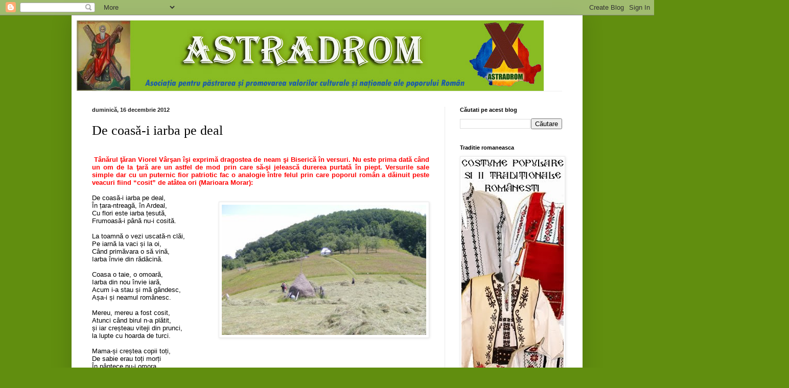

--- FILE ---
content_type: text/html; charset=UTF-8
request_url: https://astradrom-filiala-bihor.blogspot.com/2012/12/de-coasa-i-iarba-pe-deal.html
body_size: 27584
content:
<!DOCTYPE html>
<html class='v2' dir='ltr' lang='ro'>
<head>
<link href='https://www.blogger.com/static/v1/widgets/335934321-css_bundle_v2.css' rel='stylesheet' type='text/css'/>
<meta content='width=1100' name='viewport'/>
<meta content='text/html; charset=UTF-8' http-equiv='Content-Type'/>
<meta content='blogger' name='generator'/>
<link href='https://astradrom-filiala-bihor.blogspot.com/favicon.ico' rel='icon' type='image/x-icon'/>
<link href='http://astradrom-filiala-bihor.blogspot.com/2012/12/de-coasa-i-iarba-pe-deal.html' rel='canonical'/>
<link rel="alternate" type="application/atom+xml" title="ASTRADROM - Atom" href="https://astradrom-filiala-bihor.blogspot.com/feeds/posts/default" />
<link rel="alternate" type="application/rss+xml" title="ASTRADROM - RSS" href="https://astradrom-filiala-bihor.blogspot.com/feeds/posts/default?alt=rss" />
<link rel="service.post" type="application/atom+xml" title="ASTRADROM - Atom" href="https://www.blogger.com/feeds/192442414514739888/posts/default" />

<link rel="alternate" type="application/atom+xml" title="ASTRADROM - Atom" href="https://astradrom-filiala-bihor.blogspot.com/feeds/221397704274453954/comments/default" />
<!--Can't find substitution for tag [blog.ieCssRetrofitLinks]-->
<link href='https://blogger.googleusercontent.com/img/b/R29vZ2xl/AVvXsEi7JHbYxWk5QHwjiTOUpr56goUvmQihc_5PpQxBg-uYyZIqFw6zU-7g9BzH9g19gFaJg9eRteV9oGbhaUhqXWLqmxLNqk_xDsGpPgbvkQ-KIbJcd2tnOXDIa_oBff_9_NaioFGGqRDmKJY/s400/vara+la+coasa+la+Tarcaita.JPG' rel='image_src'/>
<meta content='http://astradrom-filiala-bihor.blogspot.com/2012/12/de-coasa-i-iarba-pe-deal.html' property='og:url'/>
<meta content='De coasă-i iarba pe deal' property='og:title'/>
<meta content='      Tânărul ţăran Viorel Vârşan îşi exprimă dragostea de neam şi Biserică în versuri. Nu este prima dată când un om de la ţară are un astf...' property='og:description'/>
<meta content='https://blogger.googleusercontent.com/img/b/R29vZ2xl/AVvXsEi7JHbYxWk5QHwjiTOUpr56goUvmQihc_5PpQxBg-uYyZIqFw6zU-7g9BzH9g19gFaJg9eRteV9oGbhaUhqXWLqmxLNqk_xDsGpPgbvkQ-KIbJcd2tnOXDIa_oBff_9_NaioFGGqRDmKJY/w1200-h630-p-k-no-nu/vara+la+coasa+la+Tarcaita.JPG' property='og:image'/>
<title>ASTRADROM: De coasă-i iarba pe deal</title>
<style id='page-skin-1' type='text/css'><!--
/*
-----------------------------------------------
Blogger Template Style
Name:     Simple
Designer: Blogger
URL:      www.blogger.com
----------------------------------------------- */
/* Content
----------------------------------------------- */
body {
font: normal normal 12px Arial, Tahoma, Helvetica, FreeSans, sans-serif;
color: #000000;
background: #618e0f none repeat scroll top left;
padding: 0 40px 40px 40px;
}
html body .region-inner {
min-width: 0;
max-width: 100%;
width: auto;
}
h2 {
font-size: 22px;
}
a:link {
text-decoration:none;
color: #31991b;
}
a:visited {
text-decoration:none;
color: #7b7b7b;
}
a:hover {
text-decoration:underline;
color: #34ff20;
}
.body-fauxcolumn-outer .fauxcolumn-inner {
background: transparent none repeat scroll top left;
_background-image: none;
}
.body-fauxcolumn-outer .cap-top {
position: absolute;
z-index: 1;
height: 400px;
width: 100%;
}
.body-fauxcolumn-outer .cap-top .cap-left {
width: 100%;
background: transparent none repeat-x scroll top left;
_background-image: none;
}
.content-outer {
-moz-box-shadow: 0 0 40px rgba(0, 0, 0, .15);
-webkit-box-shadow: 0 0 5px rgba(0, 0, 0, .15);
-goog-ms-box-shadow: 0 0 10px #333333;
box-shadow: 0 0 40px rgba(0, 0, 0, .15);
margin-bottom: 1px;
}
.content-inner {
padding: 10px 10px;
}
.content-inner {
background-color: #ffffff;
}
/* Header
----------------------------------------------- */
.header-outer {
background: transparent none repeat-x scroll 0 -400px;
_background-image: none;
}
.Header h1 {
font: normal normal 60px Arial, Tahoma, Helvetica, FreeSans, sans-serif;
color: #49a12b;
text-shadow: -1px -1px 1px rgba(0, 0, 0, .2);
}
.Header h1 a {
color: #49a12b;
}
.Header .description {
font-size: 140%;
color: #666666;
}
.header-inner .Header .titlewrapper {
padding: 22px 30px;
}
.header-inner .Header .descriptionwrapper {
padding: 0 30px;
}
/* Tabs
----------------------------------------------- */
.tabs-inner .section:first-child {
border-top: 1px solid #eeeeee;
}
.tabs-inner .section:first-child ul {
margin-top: -1px;
border-top: 1px solid #eeeeee;
border-left: 0 solid #eeeeee;
border-right: 0 solid #eeeeee;
}
.tabs-inner .widget ul {
background: #f1f1f1 url(https://resources.blogblog.com/blogblog/data/1kt/simple/gradients_light.png) repeat-x scroll 0 -800px;
_background-image: none;
border-bottom: 1px solid #eeeeee;
margin-top: 0;
margin-left: -30px;
margin-right: -30px;
}
.tabs-inner .widget li a {
display: inline-block;
padding: .6em 1em;
font: normal normal 14px Arial, Tahoma, Helvetica, FreeSans, sans-serif;
color: #8f8f8f;
border-left: 1px solid #ffffff;
border-right: 1px solid #eeeeee;
}
.tabs-inner .widget li:first-child a {
border-left: none;
}
.tabs-inner .widget li.selected a, .tabs-inner .widget li a:hover {
color: #000000;
background-color: #eaeaea;
text-decoration: none;
}
/* Columns
----------------------------------------------- */
.main-outer {
border-top: 0 solid #eaeaea;
}
.fauxcolumn-left-outer .fauxcolumn-inner {
border-right: 1px solid #eaeaea;
}
.fauxcolumn-right-outer .fauxcolumn-inner {
border-left: 1px solid #eaeaea;
}
/* Headings
----------------------------------------------- */
div.widget > h2,
div.widget h2.title {
margin: 0 0 1em 0;
font: normal bold 11px Arial, Tahoma, Helvetica, FreeSans, sans-serif;
color: #000000;
}
/* Widgets
----------------------------------------------- */
.widget .zippy {
color: #8f8f8f;
text-shadow: 2px 2px 1px rgba(0, 0, 0, .1);
}
.widget .popular-posts ul {
list-style: none;
}
/* Posts
----------------------------------------------- */
h2.date-header {
font: normal bold 11px Arial, Tahoma, Helvetica, FreeSans, sans-serif;
}
.date-header span {
background-color: transparent;
color: #222222;
padding: inherit;
letter-spacing: inherit;
margin: inherit;
}
.main-inner {
padding-top: 30px;
padding-bottom: 30px;
}
.main-inner .column-center-inner {
padding: 0 15px;
}
.main-inner .column-center-inner .section {
margin: 0 15px;
}
.post {
margin: 0 0 25px 0;
}
h3.post-title, .comments h4 {
font: normal normal 26px Georgia, Utopia, 'Palatino Linotype', Palatino, serif;
margin: .75em 0 0;
}
.post-body {
font-size: 110%;
line-height: 1.4;
position: relative;
}
.post-body img, .post-body .tr-caption-container, .Profile img, .Image img,
.BlogList .item-thumbnail img {
padding: 2px;
background: #ffffff;
border: 1px solid #eaeaea;
-moz-box-shadow: 1px 1px 5px rgba(0, 0, 0, .1);
-webkit-box-shadow: 1px 1px 5px rgba(0, 0, 0, .1);
box-shadow: 1px 1px 5px rgba(0, 0, 0, .1);
}
.post-body img, .post-body .tr-caption-container {
padding: 5px;
}
.post-body .tr-caption-container {
color: #222222;
}
.post-body .tr-caption-container img {
padding: 0;
background: transparent;
border: none;
-moz-box-shadow: 0 0 0 rgba(0, 0, 0, .1);
-webkit-box-shadow: 0 0 0 rgba(0, 0, 0, .1);
box-shadow: 0 0 0 rgba(0, 0, 0, .1);
}
.post-header {
margin: 0 0 1.5em;
line-height: 1.6;
font-size: 90%;
}
.post-footer {
margin: 20px -2px 0;
padding: 5px 10px;
color: #274e13;
background-color: #c6dabb;
border-bottom: 1px solid #eaeaea;
line-height: 1.6;
font-size: 90%;
}
#comments .comment-author {
padding-top: 1.5em;
border-top: 1px solid #eaeaea;
background-position: 0 1.5em;
}
#comments .comment-author:first-child {
padding-top: 0;
border-top: none;
}
.avatar-image-container {
margin: .2em 0 0;
}
#comments .avatar-image-container img {
border: 1px solid #eaeaea;
}
/* Comments
----------------------------------------------- */
.comments .comments-content .icon.blog-author {
background-repeat: no-repeat;
background-image: url([data-uri]);
}
.comments .comments-content .loadmore a {
border-top: 1px solid #8f8f8f;
border-bottom: 1px solid #8f8f8f;
}
.comments .comment-thread.inline-thread {
background-color: #c6dabb;
}
.comments .continue {
border-top: 2px solid #8f8f8f;
}
/* Accents
---------------------------------------------- */
.section-columns td.columns-cell {
border-left: 1px solid #eaeaea;
}
.blog-pager {
background: transparent none no-repeat scroll top center;
}
.blog-pager-older-link, .home-link,
.blog-pager-newer-link {
background-color: #ffffff;
padding: 5px;
}
.footer-outer {
border-top: 0 dashed #bbbbbb;
}
/* Mobile
----------------------------------------------- */
body.mobile  {
background-size: auto;
}
.mobile .body-fauxcolumn-outer {
background: transparent none repeat scroll top left;
}
.mobile .body-fauxcolumn-outer .cap-top {
background-size: 100% auto;
}
.mobile .content-outer {
-webkit-box-shadow: 0 0 3px rgba(0, 0, 0, .15);
box-shadow: 0 0 3px rgba(0, 0, 0, .15);
}
.mobile .tabs-inner .widget ul {
margin-left: 0;
margin-right: 0;
}
.mobile .post {
margin: 0;
}
.mobile .main-inner .column-center-inner .section {
margin: 0;
}
.mobile .date-header span {
padding: 0.1em 10px;
margin: 0 -10px;
}
.mobile h3.post-title {
margin: 0;
}
.mobile .blog-pager {
background: transparent none no-repeat scroll top center;
}
.mobile .footer-outer {
border-top: none;
}
.mobile .main-inner, .mobile .footer-inner {
background-color: #ffffff;
}
.mobile-index-contents {
color: #000000;
}
.mobile-link-button {
background-color: #31991b;
}
.mobile-link-button a:link, .mobile-link-button a:visited {
color: #ffffff;
}
.mobile .tabs-inner .section:first-child {
border-top: none;
}
.mobile .tabs-inner .PageList .widget-content {
background-color: #eaeaea;
color: #000000;
border-top: 1px solid #eeeeee;
border-bottom: 1px solid #eeeeee;
}
.mobile .tabs-inner .PageList .widget-content .pagelist-arrow {
border-left: 1px solid #eeeeee;
}

--></style>
<style id='template-skin-1' type='text/css'><!--
body {
min-width: 1000px;
}
.content-outer, .content-fauxcolumn-outer, .region-inner {
min-width: 1000px;
max-width: 1000px;
_width: 1000px;
}
.main-inner .columns {
padding-left: 0px;
padding-right: 260px;
}
.main-inner .fauxcolumn-center-outer {
left: 0px;
right: 260px;
/* IE6 does not respect left and right together */
_width: expression(this.parentNode.offsetWidth -
parseInt("0px") -
parseInt("260px") + 'px');
}
.main-inner .fauxcolumn-left-outer {
width: 0px;
}
.main-inner .fauxcolumn-right-outer {
width: 260px;
}
.main-inner .column-left-outer {
width: 0px;
right: 100%;
margin-left: -0px;
}
.main-inner .column-right-outer {
width: 260px;
margin-right: -260px;
}
#layout {
min-width: 0;
}
#layout .content-outer {
min-width: 0;
width: 800px;
}
#layout .region-inner {
min-width: 0;
width: auto;
}
body#layout div.add_widget {
padding: 8px;
}
body#layout div.add_widget a {
margin-left: 32px;
}
--></style>
<link href='https://www.blogger.com/dyn-css/authorization.css?targetBlogID=192442414514739888&amp;zx=e104347f-5281-4471-8d5d-c86a381a98dd' media='none' onload='if(media!=&#39;all&#39;)media=&#39;all&#39;' rel='stylesheet'/><noscript><link href='https://www.blogger.com/dyn-css/authorization.css?targetBlogID=192442414514739888&amp;zx=e104347f-5281-4471-8d5d-c86a381a98dd' rel='stylesheet'/></noscript>
<meta name='google-adsense-platform-account' content='ca-host-pub-1556223355139109'/>
<meta name='google-adsense-platform-domain' content='blogspot.com'/>

</head>
<body class='loading variant-pale'>
<div class='navbar section' id='navbar' name='Navbar'><div class='widget Navbar' data-version='1' id='Navbar1'><script type="text/javascript">
    function setAttributeOnload(object, attribute, val) {
      if(window.addEventListener) {
        window.addEventListener('load',
          function(){ object[attribute] = val; }, false);
      } else {
        window.attachEvent('onload', function(){ object[attribute] = val; });
      }
    }
  </script>
<div id="navbar-iframe-container"></div>
<script type="text/javascript" src="https://apis.google.com/js/platform.js"></script>
<script type="text/javascript">
      gapi.load("gapi.iframes:gapi.iframes.style.bubble", function() {
        if (gapi.iframes && gapi.iframes.getContext) {
          gapi.iframes.getContext().openChild({
              url: 'https://www.blogger.com/navbar/192442414514739888?po\x3d221397704274453954\x26origin\x3dhttps://astradrom-filiala-bihor.blogspot.com',
              where: document.getElementById("navbar-iframe-container"),
              id: "navbar-iframe"
          });
        }
      });
    </script><script type="text/javascript">
(function() {
var script = document.createElement('script');
script.type = 'text/javascript';
script.src = '//pagead2.googlesyndication.com/pagead/js/google_top_exp.js';
var head = document.getElementsByTagName('head')[0];
if (head) {
head.appendChild(script);
}})();
</script>
</div></div>
<div class='body-fauxcolumns'>
<div class='fauxcolumn-outer body-fauxcolumn-outer'>
<div class='cap-top'>
<div class='cap-left'></div>
<div class='cap-right'></div>
</div>
<div class='fauxborder-left'>
<div class='fauxborder-right'></div>
<div class='fauxcolumn-inner'>
</div>
</div>
<div class='cap-bottom'>
<div class='cap-left'></div>
<div class='cap-right'></div>
</div>
</div>
</div>
<div class='content'>
<div class='content-fauxcolumns'>
<div class='fauxcolumn-outer content-fauxcolumn-outer'>
<div class='cap-top'>
<div class='cap-left'></div>
<div class='cap-right'></div>
</div>
<div class='fauxborder-left'>
<div class='fauxborder-right'></div>
<div class='fauxcolumn-inner'>
</div>
</div>
<div class='cap-bottom'>
<div class='cap-left'></div>
<div class='cap-right'></div>
</div>
</div>
</div>
<div class='content-outer'>
<div class='content-cap-top cap-top'>
<div class='cap-left'></div>
<div class='cap-right'></div>
</div>
<div class='fauxborder-left content-fauxborder-left'>
<div class='fauxborder-right content-fauxborder-right'></div>
<div class='content-inner'>
<header>
<div class='header-outer'>
<div class='header-cap-top cap-top'>
<div class='cap-left'></div>
<div class='cap-right'></div>
</div>
<div class='fauxborder-left header-fauxborder-left'>
<div class='fauxborder-right header-fauxborder-right'></div>
<div class='region-inner header-inner'>
<div class='header section' id='header' name='Antet'><div class='widget Header' data-version='1' id='Header1'>
<div id='header-inner'>
<a href='https://astradrom-filiala-bihor.blogspot.com/' style='display: block'>
<img alt='ASTRADROM' height='138px; ' id='Header1_headerimg' src='https://blogger.googleusercontent.com/img/b/R29vZ2xl/AVvXsEgcj5VhXBfjd3w2mVE2UaJIKxGKV5Dc2EphXL5d2p0WPAE2PGYKj3-7Xf-8s7PKZMdpCpJdggZbkfk7HxtdSA1a0jyt8u-SCdthJvMbFI13Sodyg_nd3eVwMvhCHLrtT_lt6cn4LCfIZJ8/s1600/astradrom_sigla_blog.jpg' style='display: block' width='914px; '/>
</a>
</div>
</div></div>
</div>
</div>
<div class='header-cap-bottom cap-bottom'>
<div class='cap-left'></div>
<div class='cap-right'></div>
</div>
</div>
</header>
<div class='tabs-outer'>
<div class='tabs-cap-top cap-top'>
<div class='cap-left'></div>
<div class='cap-right'></div>
</div>
<div class='fauxborder-left tabs-fauxborder-left'>
<div class='fauxborder-right tabs-fauxborder-right'></div>
<div class='region-inner tabs-inner'>
<div class='tabs no-items section' id='crosscol' name='Coloana transversală'></div>
<div class='tabs no-items section' id='crosscol-overflow' name='Cross-Column 2'></div>
</div>
</div>
<div class='tabs-cap-bottom cap-bottom'>
<div class='cap-left'></div>
<div class='cap-right'></div>
</div>
</div>
<div class='main-outer'>
<div class='main-cap-top cap-top'>
<div class='cap-left'></div>
<div class='cap-right'></div>
</div>
<div class='fauxborder-left main-fauxborder-left'>
<div class='fauxborder-right main-fauxborder-right'></div>
<div class='region-inner main-inner'>
<div class='columns fauxcolumns'>
<div class='fauxcolumn-outer fauxcolumn-center-outer'>
<div class='cap-top'>
<div class='cap-left'></div>
<div class='cap-right'></div>
</div>
<div class='fauxborder-left'>
<div class='fauxborder-right'></div>
<div class='fauxcolumn-inner'>
</div>
</div>
<div class='cap-bottom'>
<div class='cap-left'></div>
<div class='cap-right'></div>
</div>
</div>
<div class='fauxcolumn-outer fauxcolumn-left-outer'>
<div class='cap-top'>
<div class='cap-left'></div>
<div class='cap-right'></div>
</div>
<div class='fauxborder-left'>
<div class='fauxborder-right'></div>
<div class='fauxcolumn-inner'>
</div>
</div>
<div class='cap-bottom'>
<div class='cap-left'></div>
<div class='cap-right'></div>
</div>
</div>
<div class='fauxcolumn-outer fauxcolumn-right-outer'>
<div class='cap-top'>
<div class='cap-left'></div>
<div class='cap-right'></div>
</div>
<div class='fauxborder-left'>
<div class='fauxborder-right'></div>
<div class='fauxcolumn-inner'>
</div>
</div>
<div class='cap-bottom'>
<div class='cap-left'></div>
<div class='cap-right'></div>
</div>
</div>
<!-- corrects IE6 width calculation -->
<div class='columns-inner'>
<div class='column-center-outer'>
<div class='column-center-inner'>
<div class='main section' id='main' name='Număr de telefon principal'><div class='widget Blog' data-version='1' id='Blog1'>
<div class='blog-posts hfeed'>

          <div class="date-outer">
        
<h2 class='date-header'><span>duminică, 16 decembrie 2012</span></h2>

          <div class="date-posts">
        
<div class='post-outer'>
<div class='post hentry uncustomized-post-template' itemprop='blogPost' itemscope='itemscope' itemtype='http://schema.org/BlogPosting'>
<meta content='https://blogger.googleusercontent.com/img/b/R29vZ2xl/AVvXsEi7JHbYxWk5QHwjiTOUpr56goUvmQihc_5PpQxBg-uYyZIqFw6zU-7g9BzH9g19gFaJg9eRteV9oGbhaUhqXWLqmxLNqk_xDsGpPgbvkQ-KIbJcd2tnOXDIa_oBff_9_NaioFGGqRDmKJY/s400/vara+la+coasa+la+Tarcaita.JPG' itemprop='image_url'/>
<meta content='192442414514739888' itemprop='blogId'/>
<meta content='221397704274453954' itemprop='postId'/>
<a name='221397704274453954'></a>
<h3 class='post-title entry-title' itemprop='name'>
De coasă-i iarba pe deal
</h3>
<div class='post-header'>
<div class='post-header-line-1'></div>
</div>
<div class='post-body entry-content' id='post-body-221397704274453954' itemprop='description articleBody'>
<div style="font-family: Arial,Helvetica,sans-serif; text-align: justify;">
<br /></div>
<div class="MsoNormal" style="font-family: Arial,Helvetica,sans-serif; line-height: normal; margin-bottom: 0in;">
<div style="text-align: justify;">
<b><o:p>&nbsp;</o:p></b><b><span style="color: red;">Tânărul ţăran Viorel Vârşan îşi exprimă dragostea
de neam şi Biserică în versuri. Nu este prima dată când un om de la ţară are un
astfel de mod prin care să-şi jelească durerea purtată în piept. Versurile sale
simple dar cu un puternic fior patriotic fac o analogie între felul prin care
poporul român a dăinuit peste veacuri fiind &#8220;cosit&#8221; de at</span></b><b><span lang="RO" style="color: red;">â</span><span style="color: red;">tea ori (Marioara Morar):</span></b></div>
</div>
<div class="MsoNormal" style="font-family: Arial,Helvetica,sans-serif; line-height: normal; margin-bottom: 0in;">
<br /></div>
<div class="MsoNormal" style="font-family: Arial,Helvetica,sans-serif; line-height: normal; margin-bottom: 0in;">
<span lang="RO">De coasă-i iarba pe deal,<o:p></o:p></span></div>
<div class="separator" style="clear: both; font-family: Arial,Helvetica,sans-serif; text-align: center;">
<a href="https://blogger.googleusercontent.com/img/b/R29vZ2xl/AVvXsEi7JHbYxWk5QHwjiTOUpr56goUvmQihc_5PpQxBg-uYyZIqFw6zU-7g9BzH9g19gFaJg9eRteV9oGbhaUhqXWLqmxLNqk_xDsGpPgbvkQ-KIbJcd2tnOXDIa_oBff_9_NaioFGGqRDmKJY/s1600/vara+la+coasa+la+Tarcaita.JPG" imageanchor="1" style="clear: right; float: right; margin-bottom: 1em; margin-left: 1em;"><img border="0" height="255" src="https://blogger.googleusercontent.com/img/b/R29vZ2xl/AVvXsEi7JHbYxWk5QHwjiTOUpr56goUvmQihc_5PpQxBg-uYyZIqFw6zU-7g9BzH9g19gFaJg9eRteV9oGbhaUhqXWLqmxLNqk_xDsGpPgbvkQ-KIbJcd2tnOXDIa_oBff_9_NaioFGGqRDmKJY/s400/vara+la+coasa+la+Tarcaita.JPG" width="400" /></a></div>
<div class="MsoNormal" style="font-family: Arial,Helvetica,sans-serif; line-height: normal; margin-bottom: 0in;">
<span lang="RO">În țara-ntreagă, în Ardeal,<o:p></o:p></span></div>
<div class="MsoNormal" style="font-family: Arial,Helvetica,sans-serif; line-height: normal; margin-bottom: 0in;">
<span lang="RO">Cu flori este iarba țesută,<o:p></o:p></span></div>
<div class="MsoNormal" style="font-family: Arial,Helvetica,sans-serif; line-height: normal; margin-bottom: 0in;">
<span lang="RO">Frumoasă-i până nu-i cosită.<o:p></o:p></span></div>
<div class="MsoNormal" style="font-family: Arial,Helvetica,sans-serif; line-height: normal; margin-bottom: 0in;">
<br /></div>
<div class="MsoNormal" style="font-family: Arial,Helvetica,sans-serif; line-height: normal; margin-bottom: 0in;">
<span lang="RO">La toamnă o vezi uscată-n
clăi,<o:p></o:p></span></div>
<div class="MsoNormal" style="font-family: Arial,Helvetica,sans-serif; line-height: normal; margin-bottom: 0in;">
<span lang="RO">Pe iarnă la vaci și la oi,<o:p></o:p></span></div>
<div class="MsoNormal" style="font-family: Arial,Helvetica,sans-serif; line-height: normal; margin-bottom: 0in;">
<span lang="RO">Când primăvara o să vină,<o:p></o:p></span></div>
<div class="MsoNormal" style="font-family: Arial,Helvetica,sans-serif; line-height: normal; margin-bottom: 0in;">
<span lang="RO">Iarba învie din rădăcină.<o:p></o:p></span></div>
<div class="MsoNormal" style="font-family: Arial,Helvetica,sans-serif; line-height: normal; margin-bottom: 0in;">
<br /></div>
<div class="MsoNormal" style="font-family: Arial,Helvetica,sans-serif; line-height: normal; margin-bottom: 0in;">
<span lang="RO">Coasa o taie, o omoară,<o:p></o:p></span></div>
<div class="MsoNormal" style="font-family: Arial,Helvetica,sans-serif; line-height: normal; margin-bottom: 0in;">
<span lang="RO">Iarba din nou învie iară,<o:p></o:p></span></div>
<div class="MsoNormal" style="font-family: Arial,Helvetica,sans-serif; line-height: normal; margin-bottom: 0in;">
<span lang="RO">Acum i-a stau și mă gândesc,<o:p></o:p></span></div>
<div class="MsoNormal" style="font-family: Arial,Helvetica,sans-serif; line-height: normal; margin-bottom: 0in;">
<span lang="RO">Așa-i și neamul românesc.<o:p></o:p></span></div>
<div class="MsoNormal" style="font-family: Arial,Helvetica,sans-serif; line-height: normal; margin-bottom: 0in;">
<br /></div>
<div class="MsoNormal" style="font-family: Arial,Helvetica,sans-serif; line-height: normal; margin-bottom: 0in;">
<span lang="RO">Mereu, mereu a fost cosit,<o:p></o:p></span></div>
<div class="MsoNormal" style="font-family: Arial,Helvetica,sans-serif; line-height: normal; margin-bottom: 0in;">
<span lang="RO">Atunci când birul n-a
plătit,<o:p></o:p></span></div>
<div class="MsoNormal" style="font-family: Arial,Helvetica,sans-serif; line-height: normal; margin-bottom: 0in;">
<span lang="RO">și iar creșteau viteji din
prunci,<o:p></o:p></span></div>
<div class="MsoNormal" style="font-family: Arial,Helvetica,sans-serif; line-height: normal; margin-bottom: 0in;">
<span lang="RO">la lupte cu hoarda de turci.<o:p></o:p></span></div>
<div class="MsoNormal" style="font-family: Arial,Helvetica,sans-serif; line-height: normal; margin-bottom: 0in;">
<br /></div>
<div class="MsoNormal" style="font-family: Arial,Helvetica,sans-serif; line-height: normal; margin-bottom: 0in;">
<span lang="RO">Mama-și creștea copii toți, <o:p></o:p></span></div>
<div class="MsoNormal" style="font-family: Arial,Helvetica,sans-serif; line-height: normal; margin-bottom: 0in;">
<span lang="RO">De sabie erau toți morți<o:p></o:p></span></div>
<div class="MsoNormal" style="font-family: Arial,Helvetica,sans-serif; line-height: normal; margin-bottom: 0in;">
<span lang="RO">În pântece nu-i omora,<o:p></o:p></span></div>
<div class="MsoNormal" style="font-family: Arial,Helvetica,sans-serif; line-height: normal; margin-bottom: 0in;">
<span lang="RO">Mureau ei apărând țara.<o:p></o:p></span></div>
<div class="MsoNormal" style="font-family: Arial,Helvetica,sans-serif; line-height: normal; margin-bottom: 0in;">
<br /></div>
<div class="MsoNormal" style="font-family: Arial,Helvetica,sans-serif; line-height: normal; margin-bottom: 0in;">
<span lang="RO">Irod acum s-a mâniat,<o:p></o:p></span></div>
<div class="MsoNormal" style="font-family: Arial,Helvetica,sans-serif; line-height: normal; margin-bottom: 0in;">
<span lang="RO">Poruncă aspră parcă a dat,<o:p></o:p></span></div>
<div class="MsoNormal" style="font-family: Arial,Helvetica,sans-serif; line-height: normal; margin-bottom: 0in;">
<span lang="RO">Să îi omoare-n scutece,<o:p></o:p></span></div>
<div class="MsoNormal" style="font-family: Arial,Helvetica,sans-serif; line-height: normal; margin-bottom: 0in;">
<span lang="RO">Chiar și la mame-n pântece.<o:p></o:p></span></div>
<div class="MsoNormal" style="font-family: Arial,Helvetica,sans-serif; line-height: normal; margin-bottom: 0in;">
<br /></div>
<div class="MsoNormal" style="font-family: Arial,Helvetica,sans-serif; line-height: normal; margin-bottom: 0in;">
<span lang="RO">Și dacă ar fi cu putință,<o:p></o:p></span></div>
<div class="MsoNormal" style="font-family: Arial,Helvetica,sans-serif; line-height: normal; margin-bottom: 0in;">
<span lang="RO">Să nu se nască nici o
ființă,<o:p></o:p></span></div>
<div class="MsoNormal" style="font-family: Arial,Helvetica,sans-serif; line-height: normal; margin-bottom: 0in;">
<span lang="RO">Irod acum e emancipat,<o:p></o:p></span></div>
<div class="MsoNormal" style="font-family: Arial,Helvetica,sans-serif; line-height: normal; margin-bottom: 0in;">
<span lang="RO">Cu vicleșug el a lucrat.<o:p></o:p></span></div>
<div class="MsoNormal" style="font-family: Arial,Helvetica,sans-serif; line-height: normal; margin-bottom: 0in;">
<br /></div>
<div class="MsoNormal" style="font-family: Arial,Helvetica,sans-serif; line-height: normal; margin-bottom: 0in;">
<span lang="RO">Nu strigă, sabia nu scoate, <o:p></o:p></span></div>
<div class="MsoNormal" style="font-family: Arial,Helvetica,sans-serif; line-height: normal; margin-bottom: 0in;">
<span lang="RO">Ci blând omoară zi și
noapte,<o:p></o:p></span></div>
<div class="MsoNormal" style="font-family: Arial,Helvetica,sans-serif; line-height: normal; margin-bottom: 0in;">
<span lang="RO">Spunând că este dreptul tău,<o:p></o:p></span></div>
<div class="MsoNormal" style="font-family: Arial,Helvetica,sans-serif; line-height: normal; margin-bottom: 0in;">
<span lang="RO">Căci cu copii azi trăiești
greu.<o:p></o:p></span></div>
<div class="MsoNormal" style="font-family: Arial,Helvetica,sans-serif; line-height: normal; margin-bottom: 0in;">
<br /></div>
<div class="MsoNormal" style="font-family: Arial,Helvetica,sans-serif; line-height: normal; margin-bottom: 0in;">
&#8220;<span lang="RO">Copilul este o povară</span>&#8221;,</div>
<div class="MsoNormal" style="font-family: Arial,Helvetica,sans-serif; line-height: normal; margin-bottom: 0in;">
În pântece tu îl omoară,</div>
<div class="MsoNormal" style="font-family: Arial,Helvetica,sans-serif; line-height: normal; margin-bottom: 0in;">
Atunci boala se instalează,</div>
<div class="MsoNormal" style="font-family: Arial,Helvetica,sans-serif; line-height: normal; margin-bottom: 0in;">
De tine soțul divorțează.</div>
<div class="MsoNormal" style="font-family: Arial,Helvetica,sans-serif; line-height: normal; margin-bottom: 0in;">
<br /></div>
<div class="MsoNormal" style="font-family: Arial,Helvetica,sans-serif; line-height: normal; margin-bottom: 0in;">
O Mamă sfântă de altădată,</div>
<div class="MsoNormal" style="font-family: Arial,Helvetica,sans-serif; line-height: normal; margin-bottom: 0in;">
Străinii acum te vor uitată,</div>
<div class="MsoNormal" style="font-family: Arial,Helvetica,sans-serif; line-height: normal; margin-bottom: 0in;">
Învie cum erai atunci, </div>
<div class="MsoNormal" style="font-family: Arial,Helvetica,sans-serif; line-height: normal; margin-bottom: 0in;">
Naște, educă iară prunci.</div>
<div class="MsoNormal" style="font-family: Arial,Helvetica,sans-serif; line-height: normal; margin-bottom: 0in;">
<br /></div>
<div class="MsoNormal" style="font-family: Arial,Helvetica,sans-serif; line-height: normal; margin-bottom: 0in;">
Învață-i &#8220;șapte ani de-acasă&#8221;,</div>
<div class="MsoNormal" style="font-family: Arial,Helvetica,sans-serif; line-height: normal; margin-bottom: 0in;">
Arată-le viața frumoasă, </div>
<div class="MsoNormal" style="font-family: Arial,Helvetica,sans-serif; line-height: normal; margin-bottom: 0in;">
Umblă-mbrăcată cuviincios, </div>
<div class="MsoNormal" style="font-family: Arial,Helvetica,sans-serif; line-height: normal; margin-bottom: 0in;">
Ca de copii să ai folos.</div>
<div class="MsoNormal" style="font-family: Arial,Helvetica,sans-serif; line-height: normal; margin-bottom: 0in;">
<br /></div>
<div class="MsoNormal" style="font-family: Arial,Helvetica,sans-serif; line-height: normal; margin-bottom: 0in;">
Învie tu învie mamă,</div>
<div class="MsoNormal" style="font-family: Arial,Helvetica,sans-serif; line-height: normal; margin-bottom: 0in;">
De astea să se țină seamă,</div>
<div class="MsoNormal" style="font-family: Arial,Helvetica,sans-serif; line-height: normal; margin-bottom: 0in;">
Tată revino-ți cum ai fost,</div>
<div class="MsoNormal" style="font-family: Arial,Helvetica,sans-serif; line-height: normal; margin-bottom: 0in;">
Copii tăi să aibă rost.</div>
<div class="MsoNormal" style="font-family: Arial,Helvetica,sans-serif; line-height: normal; margin-bottom: 0in;">
<br /></div>
<div class="MsoNormal" style="font-family: Arial,Helvetica,sans-serif; line-height: normal; margin-bottom: 0in;">
Învie iar din rădăcină,</div>
<div class="MsoNormal" style="font-family: Arial,Helvetica,sans-serif; line-height: normal; margin-bottom: 0in;">
Cu familia ta creștină,</div>
<div class="MsoNormal" style="font-family: Arial,Helvetica,sans-serif; line-height: normal; margin-bottom: 0in;">
Învie iar legionar, </div>
<div class="MsoNormal" style="font-family: Arial,Helvetica,sans-serif; line-height: normal; margin-bottom: 0in;">
Ca să avem cerescul har.</div>
<div class="MsoNormal" style="font-family: Arial,Helvetica,sans-serif; line-height: normal; margin-bottom: 0in;">
<br /></div>
<div class="MsoNormal" style="font-family: Arial,Helvetica,sans-serif; line-height: normal; margin-bottom: 0in;">
Legionar de tine am aflat,</div>
<div class="MsoNormal" style="font-family: Arial,Helvetica,sans-serif; line-height: normal; margin-bottom: 0in;">
Că ce-i frumos ai promovat,</div>
<div class="MsoNormal" style="font-family: Arial,Helvetica,sans-serif; line-height: normal; margin-bottom: 0in;">
Dar ai primit o rea răsplată,</div>
<div class="MsoNormal" style="font-family: Arial,Helvetica,sans-serif; line-height: normal; margin-bottom: 0in;">
O viață-n chin întemnițată.</div>
<div class="MsoNormal" style="font-family: Arial,Helvetica,sans-serif; line-height: normal; margin-bottom: 0in;">
<br /></div>
<div class="MsoNormal" style="font-family: Arial,Helvetica,sans-serif; line-height: normal; margin-bottom: 0in;">
Batjocoră și moarte amară,</div>
<div class="MsoNormal" style="font-family: Arial,Helvetica,sans-serif; line-height: normal; margin-bottom: 0in;">
Că ați iubit această țară,</div>
<div class="MsoNormal" style="font-family: Arial,Helvetica,sans-serif; line-height: normal; margin-bottom: 0in;">
Acum sunteți o rădăcină, </div>
<div class="MsoNormal" style="font-family: Arial,Helvetica,sans-serif; line-height: normal; margin-bottom: 0in;">
De preț la țara cea română.</div>
<div class="MsoNormal" style="font-family: Arial,Helvetica,sans-serif; line-height: normal; margin-bottom: 0in;">
<br /></div>
<div class="MsoNormal" style="font-family: Arial,Helvetica,sans-serif; line-height: normal; margin-bottom: 0in;">
Din nou acum e primăvară,</div>
<div class="MsoNormal" style="font-family: Arial,Helvetica,sans-serif; line-height: normal; margin-bottom: 0in;">
Începe iarba să răsară,</div>
<div class="MsoNormal" style="font-family: Arial,Helvetica,sans-serif; line-height: normal; margin-bottom: 0in;">
Chiar dacă s-a ierbicidat, </div>
<div class="MsoNormal" style="font-family: Arial,Helvetica,sans-serif; line-height: normal; margin-bottom: 0in;">
Străinii asta au forțat.</div>
<div class="MsoNormal" style="font-family: Arial,Helvetica,sans-serif; line-height: normal; margin-bottom: 0in;">
<br /></div>
<div class="MsoNormal" style="font-family: Arial,Helvetica,sans-serif; line-height: normal; margin-bottom: 0in;">
Chiar de-i secetă pe pământ,</div>
<div class="MsoNormal" style="font-family: Arial,Helvetica,sans-serif; line-height: normal; margin-bottom: 0in;">
Rădăcina-i cu-ngrășământ,</div>
<div class="MsoNormal" style="font-family: Arial,Helvetica,sans-serif; line-height: normal; margin-bottom: 0in;">
Chiar dacă-i frig și bate văntul,</div>
<div class="MsoNormal" style="font-family: Arial,Helvetica,sans-serif; line-height: normal; margin-bottom: 0in;">
De martiri ne e plin pământul.</div>
<div class="MsoNormal" style="font-family: Arial,Helvetica,sans-serif; line-height: normal; margin-bottom: 0in;">
<br /></div>
<div class="MsoNormal" style="font-family: Arial,Helvetica,sans-serif; line-height: normal; margin-bottom: 0in;">
Eu cu astfel de rădăcină,</div>
<div class="MsoNormal" style="font-family: Arial,Helvetica,sans-serif; line-height: normal; margin-bottom: 0in;">
Mă mândresc cu țara română,</div>
<div class="MsoNormal" style="font-family: Arial,Helvetica,sans-serif; line-height: normal; margin-bottom: 0in;">
Sunt un țăran și-așa voi fi,</div>
<div class="MsoNormal" style="font-family: Arial,Helvetica,sans-serif; line-height: normal; margin-bottom: 0in;">
La țară-mi place a trăi.</div>
<div class="MsoNormal" style="font-family: Arial,Helvetica,sans-serif; line-height: normal; margin-bottom: 0in;">
<br /></div>
<div class="MsoNormal" style="font-family: Arial,Helvetica,sans-serif; line-height: normal; margin-bottom: 0in;">
Aici la țară m-am născut,</div>
<div class="MsoNormal" style="font-family: Arial,Helvetica,sans-serif; line-height: normal; margin-bottom: 0in;">
Muncind pământul am crescut,</div>
<div class="MsoNormal" style="font-family: Arial,Helvetica,sans-serif; line-height: normal; margin-bottom: 0in;">
Păstor la vaci în deal la coasă,</div>
<div class="MsoNormal" style="font-family: Arial,Helvetica,sans-serif; line-height: normal; margin-bottom: 0in;">
Nu e o treabă rușinoasă.</div>
<div class="MsoNormal" style="font-family: Arial,Helvetica,sans-serif; line-height: normal; margin-bottom: 0in;">
<br /></div>
<div class="MsoNormal" style="font-family: Arial,Helvetica,sans-serif; line-height: normal; margin-bottom: 0in;">
Petre Țuțea avea un cuvânt,</div>
<div class="MsoNormal" style="font-family: Arial,Helvetica,sans-serif; line-height: normal; margin-bottom: 0in;">
&#8220;țăranu-i omul absolut&#8221;,</div>
<div class="MsoNormal" style="font-family: Arial,Helvetica,sans-serif; line-height: normal; margin-bottom: 0in;">
Nu vreau să zic școala nu-i bună,</div>
<div class="MsoNormal" style="font-family: Arial,Helvetica,sans-serif; line-height: normal; margin-bottom: 0in;">
Dar nu uita de rădăcină.</div>
<div class="MsoNormal" style="font-family: Arial,Helvetica,sans-serif; line-height: normal; margin-bottom: 0in;">
<br /></div>
<div class="MsoNormal" style="font-family: Arial,Helvetica,sans-serif; line-height: normal; margin-bottom: 0in;">
Învață carte cu folos,</div>
<div class="MsoNormal" style="font-family: Arial,Helvetica,sans-serif; line-height: normal; margin-bottom: 0in;">
Aproape de Iisus Hristos,</div>
<div class="MsoNormal" style="font-family: Arial,Helvetica,sans-serif; line-height: normal; margin-bottom: 0in;">
Învață și îți dă silința,</div>
<div class="MsoNormal" style="font-family: Arial,Helvetica,sans-serif; line-height: normal; margin-bottom: 0in;">
Și împletește-o cu credința.</div>
<div class="MsoNormal" style="font-family: Arial,Helvetica,sans-serif; line-height: normal; margin-bottom: 0in;">
<br /></div>
<div class="MsoNormal" style="font-family: Arial,Helvetica,sans-serif; line-height: normal; margin-bottom: 0in;">
La școală azi se promovează,</div>
<div class="MsoNormal" style="font-family: Arial,Helvetica,sans-serif; line-height: normal; margin-bottom: 0in;">
<span lang="RO">Tot ce e rău și dăunează,<o:p></o:p></span></div>
<div class="MsoNormal" style="font-family: Arial,Helvetica,sans-serif; line-height: normal; margin-bottom: 0in;">
<span lang="RO">Române-acum să fi atent, <o:p></o:p></span></div>
<div class="MsoNormal" style="font-family: Arial,Helvetica,sans-serif; line-height: normal; margin-bottom: 0in;">
<span lang="RO">Cuminte și inteligent.<o:p></o:p></span></div>
<div class="MsoNormal" style="font-family: Arial,Helvetica,sans-serif; line-height: normal; margin-bottom: 0in;">
<br /></div>
<div class="MsoNormal" style="font-family: Arial,Helvetica,sans-serif; line-height: normal; margin-bottom: 0in;">
<span lang="RO">Întoarce-te la rădăcină, <o:p></o:p></span></div>
<div class="MsoNormal" style="font-family: Arial,Helvetica,sans-serif; line-height: normal; margin-bottom: 0in;">
<span lang="RO">Vezi cum era viaţa străbună,<o:p></o:p></span></div>
<div class="MsoNormal" style="font-family: Arial,Helvetica,sans-serif; line-height: normal; margin-bottom: 0in;">
<span lang="RO">Du-te prin sate drag român,<o:p></o:p></span></div>
<div class="MsoNormal" style="font-family: Arial,Helvetica,sans-serif; line-height: normal; margin-bottom: 0in;">
<span lang="RO">Întreabă, întreabă om
bătrân,<o:p></o:p></span></div>
<div class="MsoNormal" style="font-family: Arial,Helvetica,sans-serif; line-height: normal; margin-bottom: 0in;">
<br /></div>
<div class="MsoNormal" style="font-family: Arial,Helvetica,sans-serif; line-height: normal; margin-bottom: 0in;">
<span lang="RO">De Aiud, de Gherla şi
Pitești,<o:p></o:p></span></div>
<div class="MsoNormal" style="font-family: Arial,Helvetica,sans-serif; line-height: normal; margin-bottom: 0in;">
<span lang="RO">Întreabă să vezi ce găsești,<o:p></o:p></span></div>
<div class="MsoNormal" style="font-family: Arial,Helvetica,sans-serif; line-height: normal; margin-bottom: 0in;">
<span lang="RO">De Sighet, Canal, Poarta
Albă,<o:p></o:p></span></div>
<div class="MsoNormal" style="font-family: Arial,Helvetica,sans-serif; line-height: normal; margin-bottom: 0in;">
<span lang="RO">De toate acestea tu
întreabă.<o:p></o:p></span></div>
<div class="MsoNormal" style="font-family: Arial,Helvetica,sans-serif; line-height: normal; margin-bottom: 0in;">
<br /></div>
<div class="MsoNormal" style="font-family: Arial,Helvetica,sans-serif; line-height: normal; margin-bottom: 0in;">
<span lang="RO">Că mor bătrânii cum l-i dat,<o:p></o:p></span></div>
<div class="MsoNormal" style="font-family: Arial,Helvetica,sans-serif; line-height: normal; margin-bottom: 0in;">
<span lang="RO">Iar ce știu ei se vrea
uitat,<o:p></o:p></span></div>
<div class="MsoNormal" style="font-family: Arial,Helvetica,sans-serif; line-height: normal; margin-bottom: 0in;">
<span lang="RO">și pune tu într-o balanță,<o:p></o:p></span></div>
<div class="MsoNormal" style="font-family: Arial,Helvetica,sans-serif; line-height: normal; margin-bottom: 0in;">
<span lang="RO">Să-i dai ce-i bun la a ta
viață.<o:p></o:p></span></div>
<div class="MsoNormal" style="font-family: Arial,Helvetica,sans-serif; line-height: normal; margin-bottom: 0in;">
<br />
<span class="Apple-style-span"><b>As vrea sa-ti spun Ardeal batran</b></span>:&nbsp;<a href="http://astradrom-filiala-bihor.blogspot.ro/2012/10/as-vrea-sa-ti-spun-ardeal-batran.html">http://astradrom-filiala-bihor.blogspot.ro/2012/10/as-vrea-sa-ti-spun-ardeal-batran.html</a></div>
<div style='clear: both;'></div>
</div>
<div class='post-footer'>
<div class='post-footer-line post-footer-line-1'>
<span class='post-author vcard'>
Publicat de
<span class='fn' itemprop='author' itemscope='itemscope' itemtype='http://schema.org/Person'>
<meta content='https://www.blogger.com/profile/16088084876044500288' itemprop='url'/>
<a class='g-profile' href='https://www.blogger.com/profile/16088084876044500288' rel='author' title='author profile'>
<span itemprop='name'>ASTRADROM</span>
</a>
</span>
</span>
<span class='post-timestamp'>
la
<meta content='http://astradrom-filiala-bihor.blogspot.com/2012/12/de-coasa-i-iarba-pe-deal.html' itemprop='url'/>
<a class='timestamp-link' href='https://astradrom-filiala-bihor.blogspot.com/2012/12/de-coasa-i-iarba-pe-deal.html' rel='bookmark' title='permanent link'><abbr class='published' itemprop='datePublished' title='2012-12-16T17:48:00+02:00'>17:48</abbr></a>
</span>
<span class='post-comment-link'>
</span>
<span class='post-icons'>
<span class='item-action'>
<a href='https://www.blogger.com/email-post/192442414514739888/221397704274453954' title='Trimiteți postarea prin e-mail'>
<img alt='' class='icon-action' height='13' src='https://resources.blogblog.com/img/icon18_email.gif' width='18'/>
</a>
</span>
<span class='item-control blog-admin pid-638646262'>
<a href='https://www.blogger.com/post-edit.g?blogID=192442414514739888&postID=221397704274453954&from=pencil' title='Editați postarea'>
<img alt='' class='icon-action' height='18' src='https://resources.blogblog.com/img/icon18_edit_allbkg.gif' width='18'/>
</a>
</span>
</span>
<div class='post-share-buttons goog-inline-block'>
<a class='goog-inline-block share-button sb-email' href='https://www.blogger.com/share-post.g?blogID=192442414514739888&postID=221397704274453954&target=email' target='_blank' title='Trimiteți  prin e-mail
'><span class='share-button-link-text'>Trimiteți  prin e-mail
</span></a><a class='goog-inline-block share-button sb-blog' href='https://www.blogger.com/share-post.g?blogID=192442414514739888&postID=221397704274453954&target=blog' onclick='window.open(this.href, "_blank", "height=270,width=475"); return false;' target='_blank' title='Postați pe blog!'><span class='share-button-link-text'>Postați pe blog!</span></a><a class='goog-inline-block share-button sb-twitter' href='https://www.blogger.com/share-post.g?blogID=192442414514739888&postID=221397704274453954&target=twitter' target='_blank' title='Trimiteți pe X'><span class='share-button-link-text'>Trimiteți pe X</span></a><a class='goog-inline-block share-button sb-facebook' href='https://www.blogger.com/share-post.g?blogID=192442414514739888&postID=221397704274453954&target=facebook' onclick='window.open(this.href, "_blank", "height=430,width=640"); return false;' target='_blank' title='Distribuiți pe Facebook'><span class='share-button-link-text'>Distribuiți pe Facebook</span></a><a class='goog-inline-block share-button sb-pinterest' href='https://www.blogger.com/share-post.g?blogID=192442414514739888&postID=221397704274453954&target=pinterest' target='_blank' title='Trimiteți către Pinterest'><span class='share-button-link-text'>Trimiteți către Pinterest</span></a>
</div>
</div>
<div class='post-footer-line post-footer-line-2'>
<span class='post-labels'>
Etichete:
<a href='https://astradrom-filiala-bihor.blogspot.com/search/label/versuri%20rom%C3%A2ne%C5%9Fti' rel='tag'>versuri româneşti</a>,
<a href='https://astradrom-filiala-bihor.blogspot.com/search/label/viorel%20v%C3%A2r%C8%99an' rel='tag'>viorel vârșan</a>
</span>
</div>
<div class='post-footer-line post-footer-line-3'>
<span class='post-location'>
</span>
</div>
</div>
</div>
<div class='comments' id='comments'>
<a name='comments'></a>
<h4>Un comentariu:</h4>
<div class='comments-content'>
<script async='async' src='' type='text/javascript'></script>
<script type='text/javascript'>
    (function() {
      var items = null;
      var msgs = null;
      var config = {};

// <![CDATA[
      var cursor = null;
      if (items && items.length > 0) {
        cursor = parseInt(items[items.length - 1].timestamp) + 1;
      }

      var bodyFromEntry = function(entry) {
        var text = (entry &&
                    ((entry.content && entry.content.$t) ||
                     (entry.summary && entry.summary.$t))) ||
            '';
        if (entry && entry.gd$extendedProperty) {
          for (var k in entry.gd$extendedProperty) {
            if (entry.gd$extendedProperty[k].name == 'blogger.contentRemoved') {
              return '<span class="deleted-comment">' + text + '</span>';
            }
          }
        }
        return text;
      }

      var parse = function(data) {
        cursor = null;
        var comments = [];
        if (data && data.feed && data.feed.entry) {
          for (var i = 0, entry; entry = data.feed.entry[i]; i++) {
            var comment = {};
            // comment ID, parsed out of the original id format
            var id = /blog-(\d+).post-(\d+)/.exec(entry.id.$t);
            comment.id = id ? id[2] : null;
            comment.body = bodyFromEntry(entry);
            comment.timestamp = Date.parse(entry.published.$t) + '';
            if (entry.author && entry.author.constructor === Array) {
              var auth = entry.author[0];
              if (auth) {
                comment.author = {
                  name: (auth.name ? auth.name.$t : undefined),
                  profileUrl: (auth.uri ? auth.uri.$t : undefined),
                  avatarUrl: (auth.gd$image ? auth.gd$image.src : undefined)
                };
              }
            }
            if (entry.link) {
              if (entry.link[2]) {
                comment.link = comment.permalink = entry.link[2].href;
              }
              if (entry.link[3]) {
                var pid = /.*comments\/default\/(\d+)\?.*/.exec(entry.link[3].href);
                if (pid && pid[1]) {
                  comment.parentId = pid[1];
                }
              }
            }
            comment.deleteclass = 'item-control blog-admin';
            if (entry.gd$extendedProperty) {
              for (var k in entry.gd$extendedProperty) {
                if (entry.gd$extendedProperty[k].name == 'blogger.itemClass') {
                  comment.deleteclass += ' ' + entry.gd$extendedProperty[k].value;
                } else if (entry.gd$extendedProperty[k].name == 'blogger.displayTime') {
                  comment.displayTime = entry.gd$extendedProperty[k].value;
                }
              }
            }
            comments.push(comment);
          }
        }
        return comments;
      };

      var paginator = function(callback) {
        if (hasMore()) {
          var url = config.feed + '?alt=json&v=2&orderby=published&reverse=false&max-results=50';
          if (cursor) {
            url += '&published-min=' + new Date(cursor).toISOString();
          }
          window.bloggercomments = function(data) {
            var parsed = parse(data);
            cursor = parsed.length < 50 ? null
                : parseInt(parsed[parsed.length - 1].timestamp) + 1
            callback(parsed);
            window.bloggercomments = null;
          }
          url += '&callback=bloggercomments';
          var script = document.createElement('script');
          script.type = 'text/javascript';
          script.src = url;
          document.getElementsByTagName('head')[0].appendChild(script);
        }
      };
      var hasMore = function() {
        return !!cursor;
      };
      var getMeta = function(key, comment) {
        if ('iswriter' == key) {
          var matches = !!comment.author
              && comment.author.name == config.authorName
              && comment.author.profileUrl == config.authorUrl;
          return matches ? 'true' : '';
        } else if ('deletelink' == key) {
          return config.baseUri + '/comment/delete/'
               + config.blogId + '/' + comment.id;
        } else if ('deleteclass' == key) {
          return comment.deleteclass;
        }
        return '';
      };

      var replybox = null;
      var replyUrlParts = null;
      var replyParent = undefined;

      var onReply = function(commentId, domId) {
        if (replybox == null) {
          // lazily cache replybox, and adjust to suit this style:
          replybox = document.getElementById('comment-editor');
          if (replybox != null) {
            replybox.height = '250px';
            replybox.style.display = 'block';
            replyUrlParts = replybox.src.split('#');
          }
        }
        if (replybox && (commentId !== replyParent)) {
          replybox.src = '';
          document.getElementById(domId).insertBefore(replybox, null);
          replybox.src = replyUrlParts[0]
              + (commentId ? '&parentID=' + commentId : '')
              + '#' + replyUrlParts[1];
          replyParent = commentId;
        }
      };

      var hash = (window.location.hash || '#').substring(1);
      var startThread, targetComment;
      if (/^comment-form_/.test(hash)) {
        startThread = hash.substring('comment-form_'.length);
      } else if (/^c[0-9]+$/.test(hash)) {
        targetComment = hash.substring(1);
      }

      // Configure commenting API:
      var configJso = {
        'maxDepth': config.maxThreadDepth
      };
      var provider = {
        'id': config.postId,
        'data': items,
        'loadNext': paginator,
        'hasMore': hasMore,
        'getMeta': getMeta,
        'onReply': onReply,
        'rendered': true,
        'initComment': targetComment,
        'initReplyThread': startThread,
        'config': configJso,
        'messages': msgs
      };

      var render = function() {
        if (window.goog && window.goog.comments) {
          var holder = document.getElementById('comment-holder');
          window.goog.comments.render(holder, provider);
        }
      };

      // render now, or queue to render when library loads:
      if (window.goog && window.goog.comments) {
        render();
      } else {
        window.goog = window.goog || {};
        window.goog.comments = window.goog.comments || {};
        window.goog.comments.loadQueue = window.goog.comments.loadQueue || [];
        window.goog.comments.loadQueue.push(render);
      }
    })();
// ]]>
  </script>
<div id='comment-holder'>
<div class="comment-thread toplevel-thread"><ol id="top-ra"><li class="comment" id="c7849801048505406275"><div class="avatar-image-container"><img src="//resources.blogblog.com/img/blank.gif" alt=""/></div><div class="comment-block"><div class="comment-header"><cite class="user">FLOAREA</cite><span class="icon user "></span><span class="datetime secondary-text"><a rel="nofollow" href="https://astradrom-filiala-bihor.blogspot.com/2012/12/de-coasa-i-iarba-pe-deal.html?showComment=1355693224994#c7849801048505406275">16 decembrie 2012 la 23:27</a></span></div><p class="comment-content">noa.. faina poezie rupta din sufletul unui roman adevarat,..<br> chiar si pesajul din poza este deosebit, un coltisor de rai aproape de Bunul Dumnezeu,<br>.... ce frumoasa-i tarisoara noastra draga, numa ca nu prea avem timp s-o vedem si nici nu ne bucuram suficient fiindca ne-am nascut pe aceste meleaguri ortodoxe pe care ni le-au lasat dragii nostri bunicuti si martiri  ai neamului romanesc.</p><span class="comment-actions secondary-text"><a class="comment-reply" target="_self" data-comment-id="7849801048505406275">Răspundeți</a><span class="item-control blog-admin blog-admin pid-1831142519"><a target="_self" href="https://www.blogger.com/comment/delete/192442414514739888/7849801048505406275">Ștergere</a></span></span></div><div class="comment-replies"><div id="c7849801048505406275-rt" class="comment-thread inline-thread hidden"><span class="thread-toggle thread-expanded"><span class="thread-arrow"></span><span class="thread-count"><a target="_self">Răspunsuri</a></span></span><ol id="c7849801048505406275-ra" class="thread-chrome thread-expanded"><div></div><div id="c7849801048505406275-continue" class="continue"><a class="comment-reply" target="_self" data-comment-id="7849801048505406275">Răspundeți</a></div></ol></div></div><div class="comment-replybox-single" id="c7849801048505406275-ce"></div></li></ol><div id="top-continue" class="continue"><a class="comment-reply" target="_self">Adăugați un comentariu</a></div><div class="comment-replybox-thread" id="top-ce"></div><div class="loadmore hidden" data-post-id="221397704274453954"><a target="_self">Încărcați mai multe...</a></div></div>
</div>
</div>
<p class='comment-footer'>
<div class='comment-form'>
<a name='comment-form'></a>
<p>Decizia de publicare a opiniilor dvs. ne aparţine în întregime. Responsabilitatea juridică pentru conţinutul comentariilor dvs. va revine în exclusivitate. In cazul in care contin expresii necuviincioase sau calomnii suntem nevoiti sa-l anulam. Va multumim pentru intelegere.</p>
<a href='https://www.blogger.com/comment/frame/192442414514739888?po=221397704274453954&hl=ro&saa=85391&origin=https://astradrom-filiala-bihor.blogspot.com' id='comment-editor-src'></a>
<iframe allowtransparency='true' class='blogger-iframe-colorize blogger-comment-from-post' frameborder='0' height='410px' id='comment-editor' name='comment-editor' src='' width='100%'></iframe>
<script src='https://www.blogger.com/static/v1/jsbin/1345082660-comment_from_post_iframe.js' type='text/javascript'></script>
<script type='text/javascript'>
      BLOG_CMT_createIframe('https://www.blogger.com/rpc_relay.html');
    </script>
</div>
</p>
<div id='backlinks-container'>
<div id='Blog1_backlinks-container'>
</div>
</div>
</div>
</div>

        </div></div>
      
</div>
<div class='blog-pager' id='blog-pager'>
<span id='blog-pager-newer-link'>
<a class='blog-pager-newer-link' href='https://astradrom-filiala-bihor.blogspot.com/2012/12/viata-si-minunile-sfantului-dionisie-de.html' id='Blog1_blog-pager-newer-link' title='Postare mai nouă'>Postare mai nouă</a>
</span>
<span id='blog-pager-older-link'>
<a class='blog-pager-older-link' href='https://astradrom-filiala-bihor.blogspot.com/2012/12/praznuirea-sf-spiridon-al-trimitundei.html' id='Blog1_blog-pager-older-link' title='Postare mai veche'>Postare mai veche</a>
</span>
<a class='home-link' href='https://astradrom-filiala-bihor.blogspot.com/'>Pagina de pornire</a>
</div>
<div class='clear'></div>
<div class='post-feeds'>
<div class='feed-links'>
Abonați-vă la:
<a class='feed-link' href='https://astradrom-filiala-bihor.blogspot.com/feeds/221397704274453954/comments/default' target='_blank' type='application/atom+xml'>Postare comentarii (Atom)</a>
</div>
</div>
</div></div>
</div>
</div>
<div class='column-left-outer'>
<div class='column-left-inner'>
<aside>
</aside>
</div>
</div>
<div class='column-right-outer'>
<div class='column-right-inner'>
<aside>
<div class='sidebar section' id='sidebar-right-1'><div class='widget BlogSearch' data-version='1' id='BlogSearch1'>
<h2 class='title'>Căutati pe acest blog</h2>
<div class='widget-content'>
<div id='BlogSearch1_form'>
<form action='https://astradrom-filiala-bihor.blogspot.com/search' class='gsc-search-box' target='_top'>
<table cellpadding='0' cellspacing='0' class='gsc-search-box'>
<tbody>
<tr>
<td class='gsc-input'>
<input autocomplete='off' class='gsc-input' name='q' size='10' title='search' type='text' value=''/>
</td>
<td class='gsc-search-button'>
<input class='gsc-search-button' title='search' type='submit' value='Căutare'/>
</td>
</tr>
</tbody>
</table>
</form>
</div>
</div>
<div class='clear'></div>
</div><div class='widget Image' data-version='1' id='Image2'>
<h2>Traditie romaneasca</h2>
<div class='widget-content'>
<a href='http://portulpopular.blogspot.ro/'>
<img alt='Traditie romaneasca' height='600' id='Image2_img' src='https://blogger.googleusercontent.com/img/b/R29vZ2xl/AVvXsEgnKwc1QkubsQRIV5kr-C40lyjyk5DeOKduK4BuzWvNchL6fzcpofyXSgSr8dDPQCY9nicubcj0D1BNv52c0Xs3qZdurpd_ZsGSqxNXdlLXPCvTmntB2u1rWbRsqm3hsWklRz4QgRUug1A/s1600/ex1.jpg' width='200'/>
</a>
<br/>
</div>
<div class='clear'></div>
</div><div class='widget HTML' data-version='1' id='HTML2'>
<div class='widget-content'>
<a href="http://www.poartasprecer.ro/" target="_blank"><img src="https://lh3.googleusercontent.com/blogger_img_proxy/AEn0k_txDMU1ng3N554XJOG7f_HGxdLYBpGIXnWoYP8MdIVMIyo3nx6vpKPd3z50g040KKwz3yScW-e0lL0rYetaLYQdoAYAYhBifAcz9ZaxuGNGm7U1JU21fCFfZUpaP8jxwg=s0-d" border="0" alt=" photo banner.jpg"></a>
</div>
<div class='clear'></div>
</div><div class='widget HTML' data-version='1' id='HTML1'>
<h2 class='title'>Radio Paltin - M-rea Petru Voda</h2>
<div class='widget-content'>
<iframe src="http://tunein.com/embed/player/s259542/" style="width:100%;height:100px;" scrolling="no" frameborder="no"></iframe>
</div>
<div class='clear'></div>
</div><div class='widget Image' data-version='1' id='Image5'>
<h2>traduceri autorizate - Beius</h2>
<div class='widget-content'>
<a href='http://stepaltranslations.blogspot.ro/'>
<img alt='traduceri autorizate - Beius' height='314' id='Image5_img' src='https://blogger.googleusercontent.com/img/b/R29vZ2xl/AVvXsEiRJbcbcau4LQdWa5rlfKY2UGGoIWDNT4OMwAw8g5kLn225exbM_eewybSBFQZf33nX6XaJNIutMXbOhJFUtgXog-SnmFUsNGLGaipOKaQ5ipDwQSZySCRHvIvoqGhEJG1FFdAhdhuoFt8/s1600-r/trad.jpg' width='200'/>
</a>
<br/>
</div>
<div class='clear'></div>
</div><div class='widget Text' data-version='1' id='Text3'>
<h2 class='title'>Pelerinaje</h2>
<div class='widget-content'>
<p class="MsoNormal" style="font-weight: normal;"><br /></p><p class="MsoNormal" style="font-weight: normal;"><!--[if gte vml 1]><v:shapetype id="_x0000_t32" coordsize="21600,21600" spt="32" oned="t" path="m,l21600,21600e" filled="f">  <v:path arrowok="t" fillok="f" connecttype="none">  <o:lock ext="edit" shapetype="t"> </v:shapetype><v:shape id="_x0000_s1026" type="#_x0000_t32" style="'position:absolute;" connectortype="straight"><![endif]--><!--[if !vml]--><span style="height: 2px; margin-left: -48px; margin-top: 7px; mso-ignore: vglayout; position: absolute; width: 692px; z-index: 251658240;"><img height="2" shapes="_x0000_s1026" src="file:///C:/Users/VALLEN~1/AppData/Local/Temp/msohtmlclip1/01/clip_image001.gif" width="692" / /></span></p><div id="yui_3_16_0_1_1413985532351_4847">Pelerinaj la mormantul pr. Arsenie Boca:</div><div id="yui_3_16_0_1_1413985532351_4846">in 28 martie, 18 aprilie si 8 mai 2015</div><div id="yui_3_16_0_1_1413985532351_4846">Sf Arsenie cel Mare - 23 mai</div><div id="yui_3_16_0_1_1413985532351_4845">ne vom ruga si inchina la:</div><div id="yui_3_16_0_1_1413985532351_4836">-man Prislop: - mormantul pr. Arsenie Boca</div><div id="yui_3_16_0_1_1413985532351_4835">                      - pestera Sf. Ioan de la Prislop</div><div id="yui_3_16_0_1_1413985532351_4330">-man Crisan</div><div id="yui_3_16_0_1_1413985532351_4374">- man Criscior. </div><div id="yui_3_16_0_1_1413985532351_4375">Pelcarea: sambata, ora 5:00, cu exceptia zilei de 8 mai (plecarea vineri, ora 4:00)</div><div id="yui_3_16_0_1_1413985532351_4375"> din Parcarea centrul civic vis-a-vis de catedrala de pe Clujului.</div><div id="yui_3_16_0_1_1413985532351_4376">pret: 55ron.</div><p class="MsoNormal" style="font-weight: normal;"><span =""  style="font-size:100%;">-----------------------------------------------</span></p><div id="yui_3_16_0_1_1413985532351_4849" style="font-family: HelveticaNeue, 'Helvetica Neue', Helvetica, Arial, 'Lucida Grande', sans-serif; font-size: 12px;"><div dir="ltr" id="yiv1652148144yui_3_16_0_1_1424721118609_17639">Pelerinaj  prin Moldova: 13-15 martie si 3-5 aprilie de Florii, la manastirile:  Rarau, Petru Voda, Paltin, Sihastria, Neamt, Boroaia, Secu.</div><div dir="ltr" id="yiv1652148144yui_3_16_0_1_1424721118609_17639">Plecarea vinerea, ora 16:30 din centrul civic - Oradea, pret 180 ron.</div></div><div id="yui_3_16_0_1_1413985532351_4855" style="font-family: HelveticaNeue, 'Helvetica Neue', Helvetica, Arial, 'Lucida Grande', sans-serif; font-size: 12px;"><br /></div><p class="MsoNormal" style="font-weight: normal;">                          </p><div align="center" class="MsoNormal" style="font-weight: normal; text-align: center;"><span lang="RO">  <hr align="center" size="2" width="100%" />  </span></div><p class="MsoNormal" style="font-weight: normal;"><span lang="RO"  style="mso-ansi-language: RO;font-size:10.0pt;"> </span></p><p class="MsoNormal" style="font-weight: normal;"><span lang="RO"  style="mso-ansi-language: RO;font-size:10.0pt;"> </span></p><div id="yui_3_16_0_1_1413985532351_4857" style="font-family: HelveticaNeue, 'Helvetica Neue', Helvetica, Arial, 'Lucida Grande', sans-serif; font-size: 12px;"><br /></div><p class="MsoNormal" style="font-weight: normal;"><b><span lang="RO"  style="mso-ansi-language: RO;font-size:10.0pt;">------------------------------------------</span></b></p><p class="MsoNormal" style="font-weight: normal;"><span lang="RO"  style="mso-ansi-language: RO;font-size:10.0pt;">Organizator:<b> ASTRADROM filiala Bihor <o:p></o:p></b></span></p><p class="MsoNormal" style="font-weight: normal;"><br /></p><p class="MsoNormal" style="font-weight: normal;"><br /></p><p class="MsoNormal" style="font-weight: normal;"><b><span  lang="IT"  style="background: white; mso-ansi-language: IT;font-size:10.0pt;color:#1f497d;"><o:p> </o:p></span></b></p><p class="MsoNormal" style="font-weight: normal;">                                              </p><p class="MsoNormal" style="font-weight: normal;"><b><span  lang="IT"  style="background: white; mso-ansi-language: IT;font-size:10.0pt;color:#1f497d;">ASTRADROM organizeaza pelerinaje interne si internationale, cu scop duhovnicesc, conform statutului sau de functionare (art. 5, alin. c si k), aprobat de Judecatoria Beius prin sentinta publica din 15.01.2009 si a licentei de turism nr. 6475 eliberate de Ministerul Turismului din Romania din 22.05.2012.<o:p></o:p></span></b></p><p class="MsoNormal" style="font-weight: normal;"><b><span lang="IT"  style="background: white; mso-ansi-language: IT;font-size:10.0pt;">-----------------------------------------------</span></b></p><p class="MsoNormal" style="font-weight: normal;"><b><span lang="IT"  style="background: white; mso-ansi-language: IT;font-size:10.0pt;"><br /></span></b></p><p class="MsoNormal" style="font-weight: normal;"><b><span lang="IT"  style="background: white; mso-ansi-language: IT;font-size:10.0pt;"><br /></span></b></p>
</div>
<div class='clear'></div>
</div><div class='widget Text' data-version='1' id='Text2'>
<h2 class='title'>Donati 2% din impozitul anual</h2>
<div class='widget-content'>
<span style="color: rgb(0, 0, 0);"><span style="color: rgb(255, 0, 0);">Donati 2% din impozitul anual pentru ASTRADROM</span><br/>Cei doritori o pot face completand formularul care poate fi descarcat <a href="http://astradrom-filiala-bihor.blogspot.ro/p/blog-page.html">de aici</a> </span><span style="color: rgb(0, 0, 0);">, acesta fiind in format PDF. Datele cu privire la codul fiscal, contul bancar(IBAN)  precum si a denumirii entitatii nonprofit sunt completate in formular.</span><br/><span style="color: rgb(0, 0, 0);">Va multumim.</span><br/>
</div>
<div class='clear'></div>
</div><div class='widget Image' data-version='1' id='Image4'>
<h2>Idei de predici ale PS Ioan Mihaltan al Oradiei la duminicile de peste an</h2>
<div class='widget-content'>
<a href='http://astradrom-filiala-bihor.blogspot.ro/2015/05/idei-de-predici-ale-ps-ioan-mihaltan-al.html'>
<img alt='Idei de predici ale PS Ioan Mihaltan al Oradiei la duminicile de peste an' height='300' id='Image4_img' src='https://blogger.googleusercontent.com/img/b/R29vZ2xl/AVvXsEgqDWQi0sLOCkxf5-1iBpSIwtzJQ7STTiIyFFWex12jIgNG7g9YRz1fGxIABtKOwkVtC3Cvnrm2pTCmLkh1YONi5PoJJAE3M2KXfvyidfih_DHPrGKD-kmwS9fc0umc64qgU30aQZgc6L4/s1600/PS+Ioan+Mihaltan+1.jpg' width='228'/>
</a>
<br/>
<span class='caption'>Idei de predici la duminicile de peste an. Texte culese din cartea episcopului Ioan Mihaltan al Oradiei: "Idei din Sfintele Evanghelii pentru predicile duminicilor şi sărbătorilor de peste an", Editura Episcopiei Ortodoxe Române a Oradiei, 1999.</span>
</div>
<div class='clear'></div>
</div><div class='widget Image' data-version='1' id='Image1'>
<h2>Mănăstirea Poarta Albă, &#8220;Duminica tuturor Sfinţilor Români&#8221;</h2>
<div class='widget-content'>
<a href='http://astradrom-filiala-bihor.blogspot.ro/2012/07/noile-conturi-de-donatii-pentru.html'>
<img alt='Mănăstirea Poarta Albă, “Duminica tuturor Sfinţilor Români”' height='350' id='Image1_img' src='https://lh3.googleusercontent.com/blogger_img_proxy/AEn0k_uVtoJEtRN1qailhNtIsB4G52COYkuiLqH8zb9CLDMwJI7MEFc8q1C4WAtVOSnxSvYmTA5x8Tl17-_OJ7oQ46iQJMZA-6k5C5Fr-piW-MOSDYrD7nkDkby1FozkNRN6kJDGaBVrj4XkxQ=s0-d' width='191'/>
</a>
<br/>
</div>
<div class='clear'></div>
</div><div class='widget HTML' data-version='1' id='HTML3'>
<h2 class='title'>Facebook Badge</h2>
<div class='widget-content'>
<!-- Facebook Badge START --><a href="https://www.facebook.com/people/Asociatia-Astradrom/100006445360439" target="_TOP" style="font-family: &quot;lucida grande&quot;,tahoma,verdana,arial,sans-serif; font-size: 11px; font-variant: normal; font-style: normal; font-weight: normal; color: #3B5998; text-decoration: none;" title="Asociatia Astradrom">Asociatia Astradrom</a><br/><a href="https://www.facebook.com/people/Asociatia-Astradrom/100006445360439" target="_TOP" title="Asociatia Astradrom"><img src="https://badge.facebook.com/badge/100006445360439.25.627343981.png" style="border: 0px;" /></a><br/><a href="https://www.facebook.com/badges/" target="_TOP" style="font-family: &quot;lucida grande&quot;,tahoma,verdana,arial,sans-serif; font-size: 11px; font-variant: normal; font-style: normal; font-weight: normal; color: #3B5998; text-decoration: none;" title="Make your own badge!">Create your badge</a><!-- Facebook Badge END -->
</div>
<div class='clear'></div>
</div><div class='widget BlogArchive' data-version='1' id='BlogArchive2'>
<h2>Arhivă blog</h2>
<div class='widget-content'>
<div id='ArchiveList'>
<div id='BlogArchive2_ArchiveList'>
<ul class='hierarchy'>
<li class='archivedate collapsed'>
<a class='toggle' href='javascript:void(0)'>
<span class='zippy'>

        &#9658;&#160;
      
</span>
</a>
<a class='post-count-link' href='https://astradrom-filiala-bihor.blogspot.com/2026/'>
2026
</a>
<span class='post-count' dir='ltr'>(1)</span>
<ul class='hierarchy'>
<li class='archivedate collapsed'>
<a class='toggle' href='javascript:void(0)'>
<span class='zippy'>

        &#9658;&#160;
      
</span>
</a>
<a class='post-count-link' href='https://astradrom-filiala-bihor.blogspot.com/2026/01/'>
ianuarie
</a>
<span class='post-count' dir='ltr'>(1)</span>
</li>
</ul>
</li>
</ul>
<ul class='hierarchy'>
<li class='archivedate collapsed'>
<a class='toggle' href='javascript:void(0)'>
<span class='zippy'>

        &#9658;&#160;
      
</span>
</a>
<a class='post-count-link' href='https://astradrom-filiala-bihor.blogspot.com/2025/'>
2025
</a>
<span class='post-count' dir='ltr'>(38)</span>
<ul class='hierarchy'>
<li class='archivedate collapsed'>
<a class='toggle' href='javascript:void(0)'>
<span class='zippy'>

        &#9658;&#160;
      
</span>
</a>
<a class='post-count-link' href='https://astradrom-filiala-bihor.blogspot.com/2025/12/'>
decembrie
</a>
<span class='post-count' dir='ltr'>(5)</span>
</li>
</ul>
<ul class='hierarchy'>
<li class='archivedate collapsed'>
<a class='toggle' href='javascript:void(0)'>
<span class='zippy'>

        &#9658;&#160;
      
</span>
</a>
<a class='post-count-link' href='https://astradrom-filiala-bihor.blogspot.com/2025/11/'>
noiembrie
</a>
<span class='post-count' dir='ltr'>(2)</span>
</li>
</ul>
<ul class='hierarchy'>
<li class='archivedate collapsed'>
<a class='toggle' href='javascript:void(0)'>
<span class='zippy'>

        &#9658;&#160;
      
</span>
</a>
<a class='post-count-link' href='https://astradrom-filiala-bihor.blogspot.com/2025/10/'>
octombrie
</a>
<span class='post-count' dir='ltr'>(5)</span>
</li>
</ul>
<ul class='hierarchy'>
<li class='archivedate collapsed'>
<a class='toggle' href='javascript:void(0)'>
<span class='zippy'>

        &#9658;&#160;
      
</span>
</a>
<a class='post-count-link' href='https://astradrom-filiala-bihor.blogspot.com/2025/09/'>
septembrie
</a>
<span class='post-count' dir='ltr'>(5)</span>
</li>
</ul>
<ul class='hierarchy'>
<li class='archivedate collapsed'>
<a class='toggle' href='javascript:void(0)'>
<span class='zippy'>

        &#9658;&#160;
      
</span>
</a>
<a class='post-count-link' href='https://astradrom-filiala-bihor.blogspot.com/2025/08/'>
august
</a>
<span class='post-count' dir='ltr'>(4)</span>
</li>
</ul>
<ul class='hierarchy'>
<li class='archivedate collapsed'>
<a class='toggle' href='javascript:void(0)'>
<span class='zippy'>

        &#9658;&#160;
      
</span>
</a>
<a class='post-count-link' href='https://astradrom-filiala-bihor.blogspot.com/2025/04/'>
aprilie
</a>
<span class='post-count' dir='ltr'>(7)</span>
</li>
</ul>
<ul class='hierarchy'>
<li class='archivedate collapsed'>
<a class='toggle' href='javascript:void(0)'>
<span class='zippy'>

        &#9658;&#160;
      
</span>
</a>
<a class='post-count-link' href='https://astradrom-filiala-bihor.blogspot.com/2025/03/'>
martie
</a>
<span class='post-count' dir='ltr'>(5)</span>
</li>
</ul>
<ul class='hierarchy'>
<li class='archivedate collapsed'>
<a class='toggle' href='javascript:void(0)'>
<span class='zippy'>

        &#9658;&#160;
      
</span>
</a>
<a class='post-count-link' href='https://astradrom-filiala-bihor.blogspot.com/2025/02/'>
februarie
</a>
<span class='post-count' dir='ltr'>(1)</span>
</li>
</ul>
<ul class='hierarchy'>
<li class='archivedate collapsed'>
<a class='toggle' href='javascript:void(0)'>
<span class='zippy'>

        &#9658;&#160;
      
</span>
</a>
<a class='post-count-link' href='https://astradrom-filiala-bihor.blogspot.com/2025/01/'>
ianuarie
</a>
<span class='post-count' dir='ltr'>(4)</span>
</li>
</ul>
</li>
</ul>
<ul class='hierarchy'>
<li class='archivedate collapsed'>
<a class='toggle' href='javascript:void(0)'>
<span class='zippy'>

        &#9658;&#160;
      
</span>
</a>
<a class='post-count-link' href='https://astradrom-filiala-bihor.blogspot.com/2024/'>
2024
</a>
<span class='post-count' dir='ltr'>(43)</span>
<ul class='hierarchy'>
<li class='archivedate collapsed'>
<a class='toggle' href='javascript:void(0)'>
<span class='zippy'>

        &#9658;&#160;
      
</span>
</a>
<a class='post-count-link' href='https://astradrom-filiala-bihor.blogspot.com/2024/12/'>
decembrie
</a>
<span class='post-count' dir='ltr'>(2)</span>
</li>
</ul>
<ul class='hierarchy'>
<li class='archivedate collapsed'>
<a class='toggle' href='javascript:void(0)'>
<span class='zippy'>

        &#9658;&#160;
      
</span>
</a>
<a class='post-count-link' href='https://astradrom-filiala-bihor.blogspot.com/2024/11/'>
noiembrie
</a>
<span class='post-count' dir='ltr'>(4)</span>
</li>
</ul>
<ul class='hierarchy'>
<li class='archivedate collapsed'>
<a class='toggle' href='javascript:void(0)'>
<span class='zippy'>

        &#9658;&#160;
      
</span>
</a>
<a class='post-count-link' href='https://astradrom-filiala-bihor.blogspot.com/2024/10/'>
octombrie
</a>
<span class='post-count' dir='ltr'>(2)</span>
</li>
</ul>
<ul class='hierarchy'>
<li class='archivedate collapsed'>
<a class='toggle' href='javascript:void(0)'>
<span class='zippy'>

        &#9658;&#160;
      
</span>
</a>
<a class='post-count-link' href='https://astradrom-filiala-bihor.blogspot.com/2024/09/'>
septembrie
</a>
<span class='post-count' dir='ltr'>(3)</span>
</li>
</ul>
<ul class='hierarchy'>
<li class='archivedate collapsed'>
<a class='toggle' href='javascript:void(0)'>
<span class='zippy'>

        &#9658;&#160;
      
</span>
</a>
<a class='post-count-link' href='https://astradrom-filiala-bihor.blogspot.com/2024/07/'>
iulie
</a>
<span class='post-count' dir='ltr'>(1)</span>
</li>
</ul>
<ul class='hierarchy'>
<li class='archivedate collapsed'>
<a class='toggle' href='javascript:void(0)'>
<span class='zippy'>

        &#9658;&#160;
      
</span>
</a>
<a class='post-count-link' href='https://astradrom-filiala-bihor.blogspot.com/2024/06/'>
iunie
</a>
<span class='post-count' dir='ltr'>(1)</span>
</li>
</ul>
<ul class='hierarchy'>
<li class='archivedate collapsed'>
<a class='toggle' href='javascript:void(0)'>
<span class='zippy'>

        &#9658;&#160;
      
</span>
</a>
<a class='post-count-link' href='https://astradrom-filiala-bihor.blogspot.com/2024/05/'>
mai
</a>
<span class='post-count' dir='ltr'>(4)</span>
</li>
</ul>
<ul class='hierarchy'>
<li class='archivedate collapsed'>
<a class='toggle' href='javascript:void(0)'>
<span class='zippy'>

        &#9658;&#160;
      
</span>
</a>
<a class='post-count-link' href='https://astradrom-filiala-bihor.blogspot.com/2024/04/'>
aprilie
</a>
<span class='post-count' dir='ltr'>(8)</span>
</li>
</ul>
<ul class='hierarchy'>
<li class='archivedate collapsed'>
<a class='toggle' href='javascript:void(0)'>
<span class='zippy'>

        &#9658;&#160;
      
</span>
</a>
<a class='post-count-link' href='https://astradrom-filiala-bihor.blogspot.com/2024/03/'>
martie
</a>
<span class='post-count' dir='ltr'>(6)</span>
</li>
</ul>
<ul class='hierarchy'>
<li class='archivedate collapsed'>
<a class='toggle' href='javascript:void(0)'>
<span class='zippy'>

        &#9658;&#160;
      
</span>
</a>
<a class='post-count-link' href='https://astradrom-filiala-bihor.blogspot.com/2024/02/'>
februarie
</a>
<span class='post-count' dir='ltr'>(5)</span>
</li>
</ul>
<ul class='hierarchy'>
<li class='archivedate collapsed'>
<a class='toggle' href='javascript:void(0)'>
<span class='zippy'>

        &#9658;&#160;
      
</span>
</a>
<a class='post-count-link' href='https://astradrom-filiala-bihor.blogspot.com/2024/01/'>
ianuarie
</a>
<span class='post-count' dir='ltr'>(7)</span>
</li>
</ul>
</li>
</ul>
<ul class='hierarchy'>
<li class='archivedate collapsed'>
<a class='toggle' href='javascript:void(0)'>
<span class='zippy'>

        &#9658;&#160;
      
</span>
</a>
<a class='post-count-link' href='https://astradrom-filiala-bihor.blogspot.com/2023/'>
2023
</a>
<span class='post-count' dir='ltr'>(23)</span>
<ul class='hierarchy'>
<li class='archivedate collapsed'>
<a class='toggle' href='javascript:void(0)'>
<span class='zippy'>

        &#9658;&#160;
      
</span>
</a>
<a class='post-count-link' href='https://astradrom-filiala-bihor.blogspot.com/2023/12/'>
decembrie
</a>
<span class='post-count' dir='ltr'>(2)</span>
</li>
</ul>
<ul class='hierarchy'>
<li class='archivedate collapsed'>
<a class='toggle' href='javascript:void(0)'>
<span class='zippy'>

        &#9658;&#160;
      
</span>
</a>
<a class='post-count-link' href='https://astradrom-filiala-bihor.blogspot.com/2023/11/'>
noiembrie
</a>
<span class='post-count' dir='ltr'>(2)</span>
</li>
</ul>
<ul class='hierarchy'>
<li class='archivedate collapsed'>
<a class='toggle' href='javascript:void(0)'>
<span class='zippy'>

        &#9658;&#160;
      
</span>
</a>
<a class='post-count-link' href='https://astradrom-filiala-bihor.blogspot.com/2023/10/'>
octombrie
</a>
<span class='post-count' dir='ltr'>(1)</span>
</li>
</ul>
<ul class='hierarchy'>
<li class='archivedate collapsed'>
<a class='toggle' href='javascript:void(0)'>
<span class='zippy'>

        &#9658;&#160;
      
</span>
</a>
<a class='post-count-link' href='https://astradrom-filiala-bihor.blogspot.com/2023/09/'>
septembrie
</a>
<span class='post-count' dir='ltr'>(2)</span>
</li>
</ul>
<ul class='hierarchy'>
<li class='archivedate collapsed'>
<a class='toggle' href='javascript:void(0)'>
<span class='zippy'>

        &#9658;&#160;
      
</span>
</a>
<a class='post-count-link' href='https://astradrom-filiala-bihor.blogspot.com/2023/08/'>
august
</a>
<span class='post-count' dir='ltr'>(2)</span>
</li>
</ul>
<ul class='hierarchy'>
<li class='archivedate collapsed'>
<a class='toggle' href='javascript:void(0)'>
<span class='zippy'>

        &#9658;&#160;
      
</span>
</a>
<a class='post-count-link' href='https://astradrom-filiala-bihor.blogspot.com/2023/07/'>
iulie
</a>
<span class='post-count' dir='ltr'>(1)</span>
</li>
</ul>
<ul class='hierarchy'>
<li class='archivedate collapsed'>
<a class='toggle' href='javascript:void(0)'>
<span class='zippy'>

        &#9658;&#160;
      
</span>
</a>
<a class='post-count-link' href='https://astradrom-filiala-bihor.blogspot.com/2023/06/'>
iunie
</a>
<span class='post-count' dir='ltr'>(1)</span>
</li>
</ul>
<ul class='hierarchy'>
<li class='archivedate collapsed'>
<a class='toggle' href='javascript:void(0)'>
<span class='zippy'>

        &#9658;&#160;
      
</span>
</a>
<a class='post-count-link' href='https://astradrom-filiala-bihor.blogspot.com/2023/05/'>
mai
</a>
<span class='post-count' dir='ltr'>(1)</span>
</li>
</ul>
<ul class='hierarchy'>
<li class='archivedate collapsed'>
<a class='toggle' href='javascript:void(0)'>
<span class='zippy'>

        &#9658;&#160;
      
</span>
</a>
<a class='post-count-link' href='https://astradrom-filiala-bihor.blogspot.com/2023/04/'>
aprilie
</a>
<span class='post-count' dir='ltr'>(3)</span>
</li>
</ul>
<ul class='hierarchy'>
<li class='archivedate collapsed'>
<a class='toggle' href='javascript:void(0)'>
<span class='zippy'>

        &#9658;&#160;
      
</span>
</a>
<a class='post-count-link' href='https://astradrom-filiala-bihor.blogspot.com/2023/03/'>
martie
</a>
<span class='post-count' dir='ltr'>(1)</span>
</li>
</ul>
<ul class='hierarchy'>
<li class='archivedate collapsed'>
<a class='toggle' href='javascript:void(0)'>
<span class='zippy'>

        &#9658;&#160;
      
</span>
</a>
<a class='post-count-link' href='https://astradrom-filiala-bihor.blogspot.com/2023/01/'>
ianuarie
</a>
<span class='post-count' dir='ltr'>(7)</span>
</li>
</ul>
</li>
</ul>
<ul class='hierarchy'>
<li class='archivedate collapsed'>
<a class='toggle' href='javascript:void(0)'>
<span class='zippy'>

        &#9658;&#160;
      
</span>
</a>
<a class='post-count-link' href='https://astradrom-filiala-bihor.blogspot.com/2022/'>
2022
</a>
<span class='post-count' dir='ltr'>(56)</span>
<ul class='hierarchy'>
<li class='archivedate collapsed'>
<a class='toggle' href='javascript:void(0)'>
<span class='zippy'>

        &#9658;&#160;
      
</span>
</a>
<a class='post-count-link' href='https://astradrom-filiala-bihor.blogspot.com/2022/12/'>
decembrie
</a>
<span class='post-count' dir='ltr'>(7)</span>
</li>
</ul>
<ul class='hierarchy'>
<li class='archivedate collapsed'>
<a class='toggle' href='javascript:void(0)'>
<span class='zippy'>

        &#9658;&#160;
      
</span>
</a>
<a class='post-count-link' href='https://astradrom-filiala-bihor.blogspot.com/2022/11/'>
noiembrie
</a>
<span class='post-count' dir='ltr'>(5)</span>
</li>
</ul>
<ul class='hierarchy'>
<li class='archivedate collapsed'>
<a class='toggle' href='javascript:void(0)'>
<span class='zippy'>

        &#9658;&#160;
      
</span>
</a>
<a class='post-count-link' href='https://astradrom-filiala-bihor.blogspot.com/2022/10/'>
octombrie
</a>
<span class='post-count' dir='ltr'>(5)</span>
</li>
</ul>
<ul class='hierarchy'>
<li class='archivedate collapsed'>
<a class='toggle' href='javascript:void(0)'>
<span class='zippy'>

        &#9658;&#160;
      
</span>
</a>
<a class='post-count-link' href='https://astradrom-filiala-bihor.blogspot.com/2022/09/'>
septembrie
</a>
<span class='post-count' dir='ltr'>(5)</span>
</li>
</ul>
<ul class='hierarchy'>
<li class='archivedate collapsed'>
<a class='toggle' href='javascript:void(0)'>
<span class='zippy'>

        &#9658;&#160;
      
</span>
</a>
<a class='post-count-link' href='https://astradrom-filiala-bihor.blogspot.com/2022/08/'>
august
</a>
<span class='post-count' dir='ltr'>(5)</span>
</li>
</ul>
<ul class='hierarchy'>
<li class='archivedate collapsed'>
<a class='toggle' href='javascript:void(0)'>
<span class='zippy'>

        &#9658;&#160;
      
</span>
</a>
<a class='post-count-link' href='https://astradrom-filiala-bihor.blogspot.com/2022/07/'>
iulie
</a>
<span class='post-count' dir='ltr'>(4)</span>
</li>
</ul>
<ul class='hierarchy'>
<li class='archivedate collapsed'>
<a class='toggle' href='javascript:void(0)'>
<span class='zippy'>

        &#9658;&#160;
      
</span>
</a>
<a class='post-count-link' href='https://astradrom-filiala-bihor.blogspot.com/2022/06/'>
iunie
</a>
<span class='post-count' dir='ltr'>(1)</span>
</li>
</ul>
<ul class='hierarchy'>
<li class='archivedate collapsed'>
<a class='toggle' href='javascript:void(0)'>
<span class='zippy'>

        &#9658;&#160;
      
</span>
</a>
<a class='post-count-link' href='https://astradrom-filiala-bihor.blogspot.com/2022/05/'>
mai
</a>
<span class='post-count' dir='ltr'>(2)</span>
</li>
</ul>
<ul class='hierarchy'>
<li class='archivedate collapsed'>
<a class='toggle' href='javascript:void(0)'>
<span class='zippy'>

        &#9658;&#160;
      
</span>
</a>
<a class='post-count-link' href='https://astradrom-filiala-bihor.blogspot.com/2022/04/'>
aprilie
</a>
<span class='post-count' dir='ltr'>(1)</span>
</li>
</ul>
<ul class='hierarchy'>
<li class='archivedate collapsed'>
<a class='toggle' href='javascript:void(0)'>
<span class='zippy'>

        &#9658;&#160;
      
</span>
</a>
<a class='post-count-link' href='https://astradrom-filiala-bihor.blogspot.com/2022/03/'>
martie
</a>
<span class='post-count' dir='ltr'>(8)</span>
</li>
</ul>
<ul class='hierarchy'>
<li class='archivedate collapsed'>
<a class='toggle' href='javascript:void(0)'>
<span class='zippy'>

        &#9658;&#160;
      
</span>
</a>
<a class='post-count-link' href='https://astradrom-filiala-bihor.blogspot.com/2022/02/'>
februarie
</a>
<span class='post-count' dir='ltr'>(7)</span>
</li>
</ul>
<ul class='hierarchy'>
<li class='archivedate collapsed'>
<a class='toggle' href='javascript:void(0)'>
<span class='zippy'>

        &#9658;&#160;
      
</span>
</a>
<a class='post-count-link' href='https://astradrom-filiala-bihor.blogspot.com/2022/01/'>
ianuarie
</a>
<span class='post-count' dir='ltr'>(6)</span>
</li>
</ul>
</li>
</ul>
<ul class='hierarchy'>
<li class='archivedate collapsed'>
<a class='toggle' href='javascript:void(0)'>
<span class='zippy'>

        &#9658;&#160;
      
</span>
</a>
<a class='post-count-link' href='https://astradrom-filiala-bihor.blogspot.com/2021/'>
2021
</a>
<span class='post-count' dir='ltr'>(78)</span>
<ul class='hierarchy'>
<li class='archivedate collapsed'>
<a class='toggle' href='javascript:void(0)'>
<span class='zippy'>

        &#9658;&#160;
      
</span>
</a>
<a class='post-count-link' href='https://astradrom-filiala-bihor.blogspot.com/2021/12/'>
decembrie
</a>
<span class='post-count' dir='ltr'>(10)</span>
</li>
</ul>
<ul class='hierarchy'>
<li class='archivedate collapsed'>
<a class='toggle' href='javascript:void(0)'>
<span class='zippy'>

        &#9658;&#160;
      
</span>
</a>
<a class='post-count-link' href='https://astradrom-filiala-bihor.blogspot.com/2021/11/'>
noiembrie
</a>
<span class='post-count' dir='ltr'>(5)</span>
</li>
</ul>
<ul class='hierarchy'>
<li class='archivedate collapsed'>
<a class='toggle' href='javascript:void(0)'>
<span class='zippy'>

        &#9658;&#160;
      
</span>
</a>
<a class='post-count-link' href='https://astradrom-filiala-bihor.blogspot.com/2021/10/'>
octombrie
</a>
<span class='post-count' dir='ltr'>(4)</span>
</li>
</ul>
<ul class='hierarchy'>
<li class='archivedate collapsed'>
<a class='toggle' href='javascript:void(0)'>
<span class='zippy'>

        &#9658;&#160;
      
</span>
</a>
<a class='post-count-link' href='https://astradrom-filiala-bihor.blogspot.com/2021/09/'>
septembrie
</a>
<span class='post-count' dir='ltr'>(1)</span>
</li>
</ul>
<ul class='hierarchy'>
<li class='archivedate collapsed'>
<a class='toggle' href='javascript:void(0)'>
<span class='zippy'>

        &#9658;&#160;
      
</span>
</a>
<a class='post-count-link' href='https://astradrom-filiala-bihor.blogspot.com/2021/08/'>
august
</a>
<span class='post-count' dir='ltr'>(3)</span>
</li>
</ul>
<ul class='hierarchy'>
<li class='archivedate collapsed'>
<a class='toggle' href='javascript:void(0)'>
<span class='zippy'>

        &#9658;&#160;
      
</span>
</a>
<a class='post-count-link' href='https://astradrom-filiala-bihor.blogspot.com/2021/07/'>
iulie
</a>
<span class='post-count' dir='ltr'>(4)</span>
</li>
</ul>
<ul class='hierarchy'>
<li class='archivedate collapsed'>
<a class='toggle' href='javascript:void(0)'>
<span class='zippy'>

        &#9658;&#160;
      
</span>
</a>
<a class='post-count-link' href='https://astradrom-filiala-bihor.blogspot.com/2021/06/'>
iunie
</a>
<span class='post-count' dir='ltr'>(9)</span>
</li>
</ul>
<ul class='hierarchy'>
<li class='archivedate collapsed'>
<a class='toggle' href='javascript:void(0)'>
<span class='zippy'>

        &#9658;&#160;
      
</span>
</a>
<a class='post-count-link' href='https://astradrom-filiala-bihor.blogspot.com/2021/05/'>
mai
</a>
<span class='post-count' dir='ltr'>(6)</span>
</li>
</ul>
<ul class='hierarchy'>
<li class='archivedate collapsed'>
<a class='toggle' href='javascript:void(0)'>
<span class='zippy'>

        &#9658;&#160;
      
</span>
</a>
<a class='post-count-link' href='https://astradrom-filiala-bihor.blogspot.com/2021/04/'>
aprilie
</a>
<span class='post-count' dir='ltr'>(12)</span>
</li>
</ul>
<ul class='hierarchy'>
<li class='archivedate collapsed'>
<a class='toggle' href='javascript:void(0)'>
<span class='zippy'>

        &#9658;&#160;
      
</span>
</a>
<a class='post-count-link' href='https://astradrom-filiala-bihor.blogspot.com/2021/03/'>
martie
</a>
<span class='post-count' dir='ltr'>(10)</span>
</li>
</ul>
<ul class='hierarchy'>
<li class='archivedate collapsed'>
<a class='toggle' href='javascript:void(0)'>
<span class='zippy'>

        &#9658;&#160;
      
</span>
</a>
<a class='post-count-link' href='https://astradrom-filiala-bihor.blogspot.com/2021/02/'>
februarie
</a>
<span class='post-count' dir='ltr'>(9)</span>
</li>
</ul>
<ul class='hierarchy'>
<li class='archivedate collapsed'>
<a class='toggle' href='javascript:void(0)'>
<span class='zippy'>

        &#9658;&#160;
      
</span>
</a>
<a class='post-count-link' href='https://astradrom-filiala-bihor.blogspot.com/2021/01/'>
ianuarie
</a>
<span class='post-count' dir='ltr'>(5)</span>
</li>
</ul>
</li>
</ul>
<ul class='hierarchy'>
<li class='archivedate collapsed'>
<a class='toggle' href='javascript:void(0)'>
<span class='zippy'>

        &#9658;&#160;
      
</span>
</a>
<a class='post-count-link' href='https://astradrom-filiala-bihor.blogspot.com/2020/'>
2020
</a>
<span class='post-count' dir='ltr'>(152)</span>
<ul class='hierarchy'>
<li class='archivedate collapsed'>
<a class='toggle' href='javascript:void(0)'>
<span class='zippy'>

        &#9658;&#160;
      
</span>
</a>
<a class='post-count-link' href='https://astradrom-filiala-bihor.blogspot.com/2020/12/'>
decembrie
</a>
<span class='post-count' dir='ltr'>(8)</span>
</li>
</ul>
<ul class='hierarchy'>
<li class='archivedate collapsed'>
<a class='toggle' href='javascript:void(0)'>
<span class='zippy'>

        &#9658;&#160;
      
</span>
</a>
<a class='post-count-link' href='https://astradrom-filiala-bihor.blogspot.com/2020/11/'>
noiembrie
</a>
<span class='post-count' dir='ltr'>(4)</span>
</li>
</ul>
<ul class='hierarchy'>
<li class='archivedate collapsed'>
<a class='toggle' href='javascript:void(0)'>
<span class='zippy'>

        &#9658;&#160;
      
</span>
</a>
<a class='post-count-link' href='https://astradrom-filiala-bihor.blogspot.com/2020/10/'>
octombrie
</a>
<span class='post-count' dir='ltr'>(9)</span>
</li>
</ul>
<ul class='hierarchy'>
<li class='archivedate collapsed'>
<a class='toggle' href='javascript:void(0)'>
<span class='zippy'>

        &#9658;&#160;
      
</span>
</a>
<a class='post-count-link' href='https://astradrom-filiala-bihor.blogspot.com/2020/09/'>
septembrie
</a>
<span class='post-count' dir='ltr'>(13)</span>
</li>
</ul>
<ul class='hierarchy'>
<li class='archivedate collapsed'>
<a class='toggle' href='javascript:void(0)'>
<span class='zippy'>

        &#9658;&#160;
      
</span>
</a>
<a class='post-count-link' href='https://astradrom-filiala-bihor.blogspot.com/2020/08/'>
august
</a>
<span class='post-count' dir='ltr'>(15)</span>
</li>
</ul>
<ul class='hierarchy'>
<li class='archivedate collapsed'>
<a class='toggle' href='javascript:void(0)'>
<span class='zippy'>

        &#9658;&#160;
      
</span>
</a>
<a class='post-count-link' href='https://astradrom-filiala-bihor.blogspot.com/2020/07/'>
iulie
</a>
<span class='post-count' dir='ltr'>(12)</span>
</li>
</ul>
<ul class='hierarchy'>
<li class='archivedate collapsed'>
<a class='toggle' href='javascript:void(0)'>
<span class='zippy'>

        &#9658;&#160;
      
</span>
</a>
<a class='post-count-link' href='https://astradrom-filiala-bihor.blogspot.com/2020/06/'>
iunie
</a>
<span class='post-count' dir='ltr'>(12)</span>
</li>
</ul>
<ul class='hierarchy'>
<li class='archivedate collapsed'>
<a class='toggle' href='javascript:void(0)'>
<span class='zippy'>

        &#9658;&#160;
      
</span>
</a>
<a class='post-count-link' href='https://astradrom-filiala-bihor.blogspot.com/2020/05/'>
mai
</a>
<span class='post-count' dir='ltr'>(14)</span>
</li>
</ul>
<ul class='hierarchy'>
<li class='archivedate collapsed'>
<a class='toggle' href='javascript:void(0)'>
<span class='zippy'>

        &#9658;&#160;
      
</span>
</a>
<a class='post-count-link' href='https://astradrom-filiala-bihor.blogspot.com/2020/04/'>
aprilie
</a>
<span class='post-count' dir='ltr'>(21)</span>
</li>
</ul>
<ul class='hierarchy'>
<li class='archivedate collapsed'>
<a class='toggle' href='javascript:void(0)'>
<span class='zippy'>

        &#9658;&#160;
      
</span>
</a>
<a class='post-count-link' href='https://astradrom-filiala-bihor.blogspot.com/2020/03/'>
martie
</a>
<span class='post-count' dir='ltr'>(15)</span>
</li>
</ul>
<ul class='hierarchy'>
<li class='archivedate collapsed'>
<a class='toggle' href='javascript:void(0)'>
<span class='zippy'>

        &#9658;&#160;
      
</span>
</a>
<a class='post-count-link' href='https://astradrom-filiala-bihor.blogspot.com/2020/02/'>
februarie
</a>
<span class='post-count' dir='ltr'>(15)</span>
</li>
</ul>
<ul class='hierarchy'>
<li class='archivedate collapsed'>
<a class='toggle' href='javascript:void(0)'>
<span class='zippy'>

        &#9658;&#160;
      
</span>
</a>
<a class='post-count-link' href='https://astradrom-filiala-bihor.blogspot.com/2020/01/'>
ianuarie
</a>
<span class='post-count' dir='ltr'>(14)</span>
</li>
</ul>
</li>
</ul>
<ul class='hierarchy'>
<li class='archivedate collapsed'>
<a class='toggle' href='javascript:void(0)'>
<span class='zippy'>

        &#9658;&#160;
      
</span>
</a>
<a class='post-count-link' href='https://astradrom-filiala-bihor.blogspot.com/2019/'>
2019
</a>
<span class='post-count' dir='ltr'>(171)</span>
<ul class='hierarchy'>
<li class='archivedate collapsed'>
<a class='toggle' href='javascript:void(0)'>
<span class='zippy'>

        &#9658;&#160;
      
</span>
</a>
<a class='post-count-link' href='https://astradrom-filiala-bihor.blogspot.com/2019/12/'>
decembrie
</a>
<span class='post-count' dir='ltr'>(12)</span>
</li>
</ul>
<ul class='hierarchy'>
<li class='archivedate collapsed'>
<a class='toggle' href='javascript:void(0)'>
<span class='zippy'>

        &#9658;&#160;
      
</span>
</a>
<a class='post-count-link' href='https://astradrom-filiala-bihor.blogspot.com/2019/11/'>
noiembrie
</a>
<span class='post-count' dir='ltr'>(3)</span>
</li>
</ul>
<ul class='hierarchy'>
<li class='archivedate collapsed'>
<a class='toggle' href='javascript:void(0)'>
<span class='zippy'>

        &#9658;&#160;
      
</span>
</a>
<a class='post-count-link' href='https://astradrom-filiala-bihor.blogspot.com/2019/09/'>
septembrie
</a>
<span class='post-count' dir='ltr'>(6)</span>
</li>
</ul>
<ul class='hierarchy'>
<li class='archivedate collapsed'>
<a class='toggle' href='javascript:void(0)'>
<span class='zippy'>

        &#9658;&#160;
      
</span>
</a>
<a class='post-count-link' href='https://astradrom-filiala-bihor.blogspot.com/2019/08/'>
august
</a>
<span class='post-count' dir='ltr'>(11)</span>
</li>
</ul>
<ul class='hierarchy'>
<li class='archivedate collapsed'>
<a class='toggle' href='javascript:void(0)'>
<span class='zippy'>

        &#9658;&#160;
      
</span>
</a>
<a class='post-count-link' href='https://astradrom-filiala-bihor.blogspot.com/2019/07/'>
iulie
</a>
<span class='post-count' dir='ltr'>(16)</span>
</li>
</ul>
<ul class='hierarchy'>
<li class='archivedate collapsed'>
<a class='toggle' href='javascript:void(0)'>
<span class='zippy'>

        &#9658;&#160;
      
</span>
</a>
<a class='post-count-link' href='https://astradrom-filiala-bihor.blogspot.com/2019/06/'>
iunie
</a>
<span class='post-count' dir='ltr'>(17)</span>
</li>
</ul>
<ul class='hierarchy'>
<li class='archivedate collapsed'>
<a class='toggle' href='javascript:void(0)'>
<span class='zippy'>

        &#9658;&#160;
      
</span>
</a>
<a class='post-count-link' href='https://astradrom-filiala-bihor.blogspot.com/2019/05/'>
mai
</a>
<span class='post-count' dir='ltr'>(20)</span>
</li>
</ul>
<ul class='hierarchy'>
<li class='archivedate collapsed'>
<a class='toggle' href='javascript:void(0)'>
<span class='zippy'>

        &#9658;&#160;
      
</span>
</a>
<a class='post-count-link' href='https://astradrom-filiala-bihor.blogspot.com/2019/04/'>
aprilie
</a>
<span class='post-count' dir='ltr'>(21)</span>
</li>
</ul>
<ul class='hierarchy'>
<li class='archivedate collapsed'>
<a class='toggle' href='javascript:void(0)'>
<span class='zippy'>

        &#9658;&#160;
      
</span>
</a>
<a class='post-count-link' href='https://astradrom-filiala-bihor.blogspot.com/2019/03/'>
martie
</a>
<span class='post-count' dir='ltr'>(23)</span>
</li>
</ul>
<ul class='hierarchy'>
<li class='archivedate collapsed'>
<a class='toggle' href='javascript:void(0)'>
<span class='zippy'>

        &#9658;&#160;
      
</span>
</a>
<a class='post-count-link' href='https://astradrom-filiala-bihor.blogspot.com/2019/02/'>
februarie
</a>
<span class='post-count' dir='ltr'>(22)</span>
</li>
</ul>
<ul class='hierarchy'>
<li class='archivedate collapsed'>
<a class='toggle' href='javascript:void(0)'>
<span class='zippy'>

        &#9658;&#160;
      
</span>
</a>
<a class='post-count-link' href='https://astradrom-filiala-bihor.blogspot.com/2019/01/'>
ianuarie
</a>
<span class='post-count' dir='ltr'>(20)</span>
</li>
</ul>
</li>
</ul>
<ul class='hierarchy'>
<li class='archivedate collapsed'>
<a class='toggle' href='javascript:void(0)'>
<span class='zippy'>

        &#9658;&#160;
      
</span>
</a>
<a class='post-count-link' href='https://astradrom-filiala-bihor.blogspot.com/2018/'>
2018
</a>
<span class='post-count' dir='ltr'>(166)</span>
<ul class='hierarchy'>
<li class='archivedate collapsed'>
<a class='toggle' href='javascript:void(0)'>
<span class='zippy'>

        &#9658;&#160;
      
</span>
</a>
<a class='post-count-link' href='https://astradrom-filiala-bihor.blogspot.com/2018/12/'>
decembrie
</a>
<span class='post-count' dir='ltr'>(11)</span>
</li>
</ul>
<ul class='hierarchy'>
<li class='archivedate collapsed'>
<a class='toggle' href='javascript:void(0)'>
<span class='zippy'>

        &#9658;&#160;
      
</span>
</a>
<a class='post-count-link' href='https://astradrom-filiala-bihor.blogspot.com/2018/11/'>
noiembrie
</a>
<span class='post-count' dir='ltr'>(15)</span>
</li>
</ul>
<ul class='hierarchy'>
<li class='archivedate collapsed'>
<a class='toggle' href='javascript:void(0)'>
<span class='zippy'>

        &#9658;&#160;
      
</span>
</a>
<a class='post-count-link' href='https://astradrom-filiala-bihor.blogspot.com/2018/10/'>
octombrie
</a>
<span class='post-count' dir='ltr'>(21)</span>
</li>
</ul>
<ul class='hierarchy'>
<li class='archivedate collapsed'>
<a class='toggle' href='javascript:void(0)'>
<span class='zippy'>

        &#9658;&#160;
      
</span>
</a>
<a class='post-count-link' href='https://astradrom-filiala-bihor.blogspot.com/2018/09/'>
septembrie
</a>
<span class='post-count' dir='ltr'>(16)</span>
</li>
</ul>
<ul class='hierarchy'>
<li class='archivedate collapsed'>
<a class='toggle' href='javascript:void(0)'>
<span class='zippy'>

        &#9658;&#160;
      
</span>
</a>
<a class='post-count-link' href='https://astradrom-filiala-bihor.blogspot.com/2018/08/'>
august
</a>
<span class='post-count' dir='ltr'>(6)</span>
</li>
</ul>
<ul class='hierarchy'>
<li class='archivedate collapsed'>
<a class='toggle' href='javascript:void(0)'>
<span class='zippy'>

        &#9658;&#160;
      
</span>
</a>
<a class='post-count-link' href='https://astradrom-filiala-bihor.blogspot.com/2018/07/'>
iulie
</a>
<span class='post-count' dir='ltr'>(13)</span>
</li>
</ul>
<ul class='hierarchy'>
<li class='archivedate collapsed'>
<a class='toggle' href='javascript:void(0)'>
<span class='zippy'>

        &#9658;&#160;
      
</span>
</a>
<a class='post-count-link' href='https://astradrom-filiala-bihor.blogspot.com/2018/06/'>
iunie
</a>
<span class='post-count' dir='ltr'>(12)</span>
</li>
</ul>
<ul class='hierarchy'>
<li class='archivedate collapsed'>
<a class='toggle' href='javascript:void(0)'>
<span class='zippy'>

        &#9658;&#160;
      
</span>
</a>
<a class='post-count-link' href='https://astradrom-filiala-bihor.blogspot.com/2018/05/'>
mai
</a>
<span class='post-count' dir='ltr'>(13)</span>
</li>
</ul>
<ul class='hierarchy'>
<li class='archivedate collapsed'>
<a class='toggle' href='javascript:void(0)'>
<span class='zippy'>

        &#9658;&#160;
      
</span>
</a>
<a class='post-count-link' href='https://astradrom-filiala-bihor.blogspot.com/2018/04/'>
aprilie
</a>
<span class='post-count' dir='ltr'>(19)</span>
</li>
</ul>
<ul class='hierarchy'>
<li class='archivedate collapsed'>
<a class='toggle' href='javascript:void(0)'>
<span class='zippy'>

        &#9658;&#160;
      
</span>
</a>
<a class='post-count-link' href='https://astradrom-filiala-bihor.blogspot.com/2018/03/'>
martie
</a>
<span class='post-count' dir='ltr'>(13)</span>
</li>
</ul>
<ul class='hierarchy'>
<li class='archivedate collapsed'>
<a class='toggle' href='javascript:void(0)'>
<span class='zippy'>

        &#9658;&#160;
      
</span>
</a>
<a class='post-count-link' href='https://astradrom-filiala-bihor.blogspot.com/2018/02/'>
februarie
</a>
<span class='post-count' dir='ltr'>(14)</span>
</li>
</ul>
<ul class='hierarchy'>
<li class='archivedate collapsed'>
<a class='toggle' href='javascript:void(0)'>
<span class='zippy'>

        &#9658;&#160;
      
</span>
</a>
<a class='post-count-link' href='https://astradrom-filiala-bihor.blogspot.com/2018/01/'>
ianuarie
</a>
<span class='post-count' dir='ltr'>(13)</span>
</li>
</ul>
</li>
</ul>
<ul class='hierarchy'>
<li class='archivedate collapsed'>
<a class='toggle' href='javascript:void(0)'>
<span class='zippy'>

        &#9658;&#160;
      
</span>
</a>
<a class='post-count-link' href='https://astradrom-filiala-bihor.blogspot.com/2017/'>
2017
</a>
<span class='post-count' dir='ltr'>(214)</span>
<ul class='hierarchy'>
<li class='archivedate collapsed'>
<a class='toggle' href='javascript:void(0)'>
<span class='zippy'>

        &#9658;&#160;
      
</span>
</a>
<a class='post-count-link' href='https://astradrom-filiala-bihor.blogspot.com/2017/12/'>
decembrie
</a>
<span class='post-count' dir='ltr'>(13)</span>
</li>
</ul>
<ul class='hierarchy'>
<li class='archivedate collapsed'>
<a class='toggle' href='javascript:void(0)'>
<span class='zippy'>

        &#9658;&#160;
      
</span>
</a>
<a class='post-count-link' href='https://astradrom-filiala-bihor.blogspot.com/2017/11/'>
noiembrie
</a>
<span class='post-count' dir='ltr'>(13)</span>
</li>
</ul>
<ul class='hierarchy'>
<li class='archivedate collapsed'>
<a class='toggle' href='javascript:void(0)'>
<span class='zippy'>

        &#9658;&#160;
      
</span>
</a>
<a class='post-count-link' href='https://astradrom-filiala-bihor.blogspot.com/2017/10/'>
octombrie
</a>
<span class='post-count' dir='ltr'>(16)</span>
</li>
</ul>
<ul class='hierarchy'>
<li class='archivedate collapsed'>
<a class='toggle' href='javascript:void(0)'>
<span class='zippy'>

        &#9658;&#160;
      
</span>
</a>
<a class='post-count-link' href='https://astradrom-filiala-bihor.blogspot.com/2017/09/'>
septembrie
</a>
<span class='post-count' dir='ltr'>(13)</span>
</li>
</ul>
<ul class='hierarchy'>
<li class='archivedate collapsed'>
<a class='toggle' href='javascript:void(0)'>
<span class='zippy'>

        &#9658;&#160;
      
</span>
</a>
<a class='post-count-link' href='https://astradrom-filiala-bihor.blogspot.com/2017/08/'>
august
</a>
<span class='post-count' dir='ltr'>(14)</span>
</li>
</ul>
<ul class='hierarchy'>
<li class='archivedate collapsed'>
<a class='toggle' href='javascript:void(0)'>
<span class='zippy'>

        &#9658;&#160;
      
</span>
</a>
<a class='post-count-link' href='https://astradrom-filiala-bihor.blogspot.com/2017/07/'>
iulie
</a>
<span class='post-count' dir='ltr'>(14)</span>
</li>
</ul>
<ul class='hierarchy'>
<li class='archivedate collapsed'>
<a class='toggle' href='javascript:void(0)'>
<span class='zippy'>

        &#9658;&#160;
      
</span>
</a>
<a class='post-count-link' href='https://astradrom-filiala-bihor.blogspot.com/2017/06/'>
iunie
</a>
<span class='post-count' dir='ltr'>(17)</span>
</li>
</ul>
<ul class='hierarchy'>
<li class='archivedate collapsed'>
<a class='toggle' href='javascript:void(0)'>
<span class='zippy'>

        &#9658;&#160;
      
</span>
</a>
<a class='post-count-link' href='https://astradrom-filiala-bihor.blogspot.com/2017/05/'>
mai
</a>
<span class='post-count' dir='ltr'>(21)</span>
</li>
</ul>
<ul class='hierarchy'>
<li class='archivedate collapsed'>
<a class='toggle' href='javascript:void(0)'>
<span class='zippy'>

        &#9658;&#160;
      
</span>
</a>
<a class='post-count-link' href='https://astradrom-filiala-bihor.blogspot.com/2017/04/'>
aprilie
</a>
<span class='post-count' dir='ltr'>(19)</span>
</li>
</ul>
<ul class='hierarchy'>
<li class='archivedate collapsed'>
<a class='toggle' href='javascript:void(0)'>
<span class='zippy'>

        &#9658;&#160;
      
</span>
</a>
<a class='post-count-link' href='https://astradrom-filiala-bihor.blogspot.com/2017/03/'>
martie
</a>
<span class='post-count' dir='ltr'>(22)</span>
</li>
</ul>
<ul class='hierarchy'>
<li class='archivedate collapsed'>
<a class='toggle' href='javascript:void(0)'>
<span class='zippy'>

        &#9658;&#160;
      
</span>
</a>
<a class='post-count-link' href='https://astradrom-filiala-bihor.blogspot.com/2017/02/'>
februarie
</a>
<span class='post-count' dir='ltr'>(22)</span>
</li>
</ul>
<ul class='hierarchy'>
<li class='archivedate collapsed'>
<a class='toggle' href='javascript:void(0)'>
<span class='zippy'>

        &#9658;&#160;
      
</span>
</a>
<a class='post-count-link' href='https://astradrom-filiala-bihor.blogspot.com/2017/01/'>
ianuarie
</a>
<span class='post-count' dir='ltr'>(30)</span>
</li>
</ul>
</li>
</ul>
<ul class='hierarchy'>
<li class='archivedate collapsed'>
<a class='toggle' href='javascript:void(0)'>
<span class='zippy'>

        &#9658;&#160;
      
</span>
</a>
<a class='post-count-link' href='https://astradrom-filiala-bihor.blogspot.com/2016/'>
2016
</a>
<span class='post-count' dir='ltr'>(256)</span>
<ul class='hierarchy'>
<li class='archivedate collapsed'>
<a class='toggle' href='javascript:void(0)'>
<span class='zippy'>

        &#9658;&#160;
      
</span>
</a>
<a class='post-count-link' href='https://astradrom-filiala-bihor.blogspot.com/2016/12/'>
decembrie
</a>
<span class='post-count' dir='ltr'>(33)</span>
</li>
</ul>
<ul class='hierarchy'>
<li class='archivedate collapsed'>
<a class='toggle' href='javascript:void(0)'>
<span class='zippy'>

        &#9658;&#160;
      
</span>
</a>
<a class='post-count-link' href='https://astradrom-filiala-bihor.blogspot.com/2016/11/'>
noiembrie
</a>
<span class='post-count' dir='ltr'>(27)</span>
</li>
</ul>
<ul class='hierarchy'>
<li class='archivedate collapsed'>
<a class='toggle' href='javascript:void(0)'>
<span class='zippy'>

        &#9658;&#160;
      
</span>
</a>
<a class='post-count-link' href='https://astradrom-filiala-bihor.blogspot.com/2016/10/'>
octombrie
</a>
<span class='post-count' dir='ltr'>(26)</span>
</li>
</ul>
<ul class='hierarchy'>
<li class='archivedate collapsed'>
<a class='toggle' href='javascript:void(0)'>
<span class='zippy'>

        &#9658;&#160;
      
</span>
</a>
<a class='post-count-link' href='https://astradrom-filiala-bihor.blogspot.com/2016/09/'>
septembrie
</a>
<span class='post-count' dir='ltr'>(26)</span>
</li>
</ul>
<ul class='hierarchy'>
<li class='archivedate collapsed'>
<a class='toggle' href='javascript:void(0)'>
<span class='zippy'>

        &#9658;&#160;
      
</span>
</a>
<a class='post-count-link' href='https://astradrom-filiala-bihor.blogspot.com/2016/08/'>
august
</a>
<span class='post-count' dir='ltr'>(26)</span>
</li>
</ul>
<ul class='hierarchy'>
<li class='archivedate collapsed'>
<a class='toggle' href='javascript:void(0)'>
<span class='zippy'>

        &#9658;&#160;
      
</span>
</a>
<a class='post-count-link' href='https://astradrom-filiala-bihor.blogspot.com/2016/07/'>
iulie
</a>
<span class='post-count' dir='ltr'>(22)</span>
</li>
</ul>
<ul class='hierarchy'>
<li class='archivedate collapsed'>
<a class='toggle' href='javascript:void(0)'>
<span class='zippy'>

        &#9658;&#160;
      
</span>
</a>
<a class='post-count-link' href='https://astradrom-filiala-bihor.blogspot.com/2016/06/'>
iunie
</a>
<span class='post-count' dir='ltr'>(16)</span>
</li>
</ul>
<ul class='hierarchy'>
<li class='archivedate collapsed'>
<a class='toggle' href='javascript:void(0)'>
<span class='zippy'>

        &#9658;&#160;
      
</span>
</a>
<a class='post-count-link' href='https://astradrom-filiala-bihor.blogspot.com/2016/05/'>
mai
</a>
<span class='post-count' dir='ltr'>(17)</span>
</li>
</ul>
<ul class='hierarchy'>
<li class='archivedate collapsed'>
<a class='toggle' href='javascript:void(0)'>
<span class='zippy'>

        &#9658;&#160;
      
</span>
</a>
<a class='post-count-link' href='https://astradrom-filiala-bihor.blogspot.com/2016/04/'>
aprilie
</a>
<span class='post-count' dir='ltr'>(16)</span>
</li>
</ul>
<ul class='hierarchy'>
<li class='archivedate collapsed'>
<a class='toggle' href='javascript:void(0)'>
<span class='zippy'>

        &#9658;&#160;
      
</span>
</a>
<a class='post-count-link' href='https://astradrom-filiala-bihor.blogspot.com/2016/03/'>
martie
</a>
<span class='post-count' dir='ltr'>(14)</span>
</li>
</ul>
<ul class='hierarchy'>
<li class='archivedate collapsed'>
<a class='toggle' href='javascript:void(0)'>
<span class='zippy'>

        &#9658;&#160;
      
</span>
</a>
<a class='post-count-link' href='https://astradrom-filiala-bihor.blogspot.com/2016/02/'>
februarie
</a>
<span class='post-count' dir='ltr'>(14)</span>
</li>
</ul>
<ul class='hierarchy'>
<li class='archivedate collapsed'>
<a class='toggle' href='javascript:void(0)'>
<span class='zippy'>

        &#9658;&#160;
      
</span>
</a>
<a class='post-count-link' href='https://astradrom-filiala-bihor.blogspot.com/2016/01/'>
ianuarie
</a>
<span class='post-count' dir='ltr'>(19)</span>
</li>
</ul>
</li>
</ul>
<ul class='hierarchy'>
<li class='archivedate collapsed'>
<a class='toggle' href='javascript:void(0)'>
<span class='zippy'>

        &#9658;&#160;
      
</span>
</a>
<a class='post-count-link' href='https://astradrom-filiala-bihor.blogspot.com/2015/'>
2015
</a>
<span class='post-count' dir='ltr'>(192)</span>
<ul class='hierarchy'>
<li class='archivedate collapsed'>
<a class='toggle' href='javascript:void(0)'>
<span class='zippy'>

        &#9658;&#160;
      
</span>
</a>
<a class='post-count-link' href='https://astradrom-filiala-bihor.blogspot.com/2015/12/'>
decembrie
</a>
<span class='post-count' dir='ltr'>(18)</span>
</li>
</ul>
<ul class='hierarchy'>
<li class='archivedate collapsed'>
<a class='toggle' href='javascript:void(0)'>
<span class='zippy'>

        &#9658;&#160;
      
</span>
</a>
<a class='post-count-link' href='https://astradrom-filiala-bihor.blogspot.com/2015/11/'>
noiembrie
</a>
<span class='post-count' dir='ltr'>(20)</span>
</li>
</ul>
<ul class='hierarchy'>
<li class='archivedate collapsed'>
<a class='toggle' href='javascript:void(0)'>
<span class='zippy'>

        &#9658;&#160;
      
</span>
</a>
<a class='post-count-link' href='https://astradrom-filiala-bihor.blogspot.com/2015/10/'>
octombrie
</a>
<span class='post-count' dir='ltr'>(18)</span>
</li>
</ul>
<ul class='hierarchy'>
<li class='archivedate collapsed'>
<a class='toggle' href='javascript:void(0)'>
<span class='zippy'>

        &#9658;&#160;
      
</span>
</a>
<a class='post-count-link' href='https://astradrom-filiala-bihor.blogspot.com/2015/09/'>
septembrie
</a>
<span class='post-count' dir='ltr'>(16)</span>
</li>
</ul>
<ul class='hierarchy'>
<li class='archivedate collapsed'>
<a class='toggle' href='javascript:void(0)'>
<span class='zippy'>

        &#9658;&#160;
      
</span>
</a>
<a class='post-count-link' href='https://astradrom-filiala-bihor.blogspot.com/2015/08/'>
august
</a>
<span class='post-count' dir='ltr'>(18)</span>
</li>
</ul>
<ul class='hierarchy'>
<li class='archivedate collapsed'>
<a class='toggle' href='javascript:void(0)'>
<span class='zippy'>

        &#9658;&#160;
      
</span>
</a>
<a class='post-count-link' href='https://astradrom-filiala-bihor.blogspot.com/2015/07/'>
iulie
</a>
<span class='post-count' dir='ltr'>(16)</span>
</li>
</ul>
<ul class='hierarchy'>
<li class='archivedate collapsed'>
<a class='toggle' href='javascript:void(0)'>
<span class='zippy'>

        &#9658;&#160;
      
</span>
</a>
<a class='post-count-link' href='https://astradrom-filiala-bihor.blogspot.com/2015/06/'>
iunie
</a>
<span class='post-count' dir='ltr'>(13)</span>
</li>
</ul>
<ul class='hierarchy'>
<li class='archivedate collapsed'>
<a class='toggle' href='javascript:void(0)'>
<span class='zippy'>

        &#9658;&#160;
      
</span>
</a>
<a class='post-count-link' href='https://astradrom-filiala-bihor.blogspot.com/2015/05/'>
mai
</a>
<span class='post-count' dir='ltr'>(15)</span>
</li>
</ul>
<ul class='hierarchy'>
<li class='archivedate collapsed'>
<a class='toggle' href='javascript:void(0)'>
<span class='zippy'>

        &#9658;&#160;
      
</span>
</a>
<a class='post-count-link' href='https://astradrom-filiala-bihor.blogspot.com/2015/04/'>
aprilie
</a>
<span class='post-count' dir='ltr'>(17)</span>
</li>
</ul>
<ul class='hierarchy'>
<li class='archivedate collapsed'>
<a class='toggle' href='javascript:void(0)'>
<span class='zippy'>

        &#9658;&#160;
      
</span>
</a>
<a class='post-count-link' href='https://astradrom-filiala-bihor.blogspot.com/2015/03/'>
martie
</a>
<span class='post-count' dir='ltr'>(14)</span>
</li>
</ul>
<ul class='hierarchy'>
<li class='archivedate collapsed'>
<a class='toggle' href='javascript:void(0)'>
<span class='zippy'>

        &#9658;&#160;
      
</span>
</a>
<a class='post-count-link' href='https://astradrom-filiala-bihor.blogspot.com/2015/02/'>
februarie
</a>
<span class='post-count' dir='ltr'>(11)</span>
</li>
</ul>
<ul class='hierarchy'>
<li class='archivedate collapsed'>
<a class='toggle' href='javascript:void(0)'>
<span class='zippy'>

        &#9658;&#160;
      
</span>
</a>
<a class='post-count-link' href='https://astradrom-filiala-bihor.blogspot.com/2015/01/'>
ianuarie
</a>
<span class='post-count' dir='ltr'>(16)</span>
</li>
</ul>
</li>
</ul>
<ul class='hierarchy'>
<li class='archivedate collapsed'>
<a class='toggle' href='javascript:void(0)'>
<span class='zippy'>

        &#9658;&#160;
      
</span>
</a>
<a class='post-count-link' href='https://astradrom-filiala-bihor.blogspot.com/2014/'>
2014
</a>
<span class='post-count' dir='ltr'>(155)</span>
<ul class='hierarchy'>
<li class='archivedate collapsed'>
<a class='toggle' href='javascript:void(0)'>
<span class='zippy'>

        &#9658;&#160;
      
</span>
</a>
<a class='post-count-link' href='https://astradrom-filiala-bihor.blogspot.com/2014/12/'>
decembrie
</a>
<span class='post-count' dir='ltr'>(14)</span>
</li>
</ul>
<ul class='hierarchy'>
<li class='archivedate collapsed'>
<a class='toggle' href='javascript:void(0)'>
<span class='zippy'>

        &#9658;&#160;
      
</span>
</a>
<a class='post-count-link' href='https://astradrom-filiala-bihor.blogspot.com/2014/11/'>
noiembrie
</a>
<span class='post-count' dir='ltr'>(9)</span>
</li>
</ul>
<ul class='hierarchy'>
<li class='archivedate collapsed'>
<a class='toggle' href='javascript:void(0)'>
<span class='zippy'>

        &#9658;&#160;
      
</span>
</a>
<a class='post-count-link' href='https://astradrom-filiala-bihor.blogspot.com/2014/10/'>
octombrie
</a>
<span class='post-count' dir='ltr'>(12)</span>
</li>
</ul>
<ul class='hierarchy'>
<li class='archivedate collapsed'>
<a class='toggle' href='javascript:void(0)'>
<span class='zippy'>

        &#9658;&#160;
      
</span>
</a>
<a class='post-count-link' href='https://astradrom-filiala-bihor.blogspot.com/2014/09/'>
septembrie
</a>
<span class='post-count' dir='ltr'>(12)</span>
</li>
</ul>
<ul class='hierarchy'>
<li class='archivedate collapsed'>
<a class='toggle' href='javascript:void(0)'>
<span class='zippy'>

        &#9658;&#160;
      
</span>
</a>
<a class='post-count-link' href='https://astradrom-filiala-bihor.blogspot.com/2014/08/'>
august
</a>
<span class='post-count' dir='ltr'>(11)</span>
</li>
</ul>
<ul class='hierarchy'>
<li class='archivedate collapsed'>
<a class='toggle' href='javascript:void(0)'>
<span class='zippy'>

        &#9658;&#160;
      
</span>
</a>
<a class='post-count-link' href='https://astradrom-filiala-bihor.blogspot.com/2014/07/'>
iulie
</a>
<span class='post-count' dir='ltr'>(10)</span>
</li>
</ul>
<ul class='hierarchy'>
<li class='archivedate collapsed'>
<a class='toggle' href='javascript:void(0)'>
<span class='zippy'>

        &#9658;&#160;
      
</span>
</a>
<a class='post-count-link' href='https://astradrom-filiala-bihor.blogspot.com/2014/06/'>
iunie
</a>
<span class='post-count' dir='ltr'>(9)</span>
</li>
</ul>
<ul class='hierarchy'>
<li class='archivedate collapsed'>
<a class='toggle' href='javascript:void(0)'>
<span class='zippy'>

        &#9658;&#160;
      
</span>
</a>
<a class='post-count-link' href='https://astradrom-filiala-bihor.blogspot.com/2014/05/'>
mai
</a>
<span class='post-count' dir='ltr'>(7)</span>
</li>
</ul>
<ul class='hierarchy'>
<li class='archivedate collapsed'>
<a class='toggle' href='javascript:void(0)'>
<span class='zippy'>

        &#9658;&#160;
      
</span>
</a>
<a class='post-count-link' href='https://astradrom-filiala-bihor.blogspot.com/2014/04/'>
aprilie
</a>
<span class='post-count' dir='ltr'>(29)</span>
</li>
</ul>
<ul class='hierarchy'>
<li class='archivedate collapsed'>
<a class='toggle' href='javascript:void(0)'>
<span class='zippy'>

        &#9658;&#160;
      
</span>
</a>
<a class='post-count-link' href='https://astradrom-filiala-bihor.blogspot.com/2014/03/'>
martie
</a>
<span class='post-count' dir='ltr'>(10)</span>
</li>
</ul>
<ul class='hierarchy'>
<li class='archivedate collapsed'>
<a class='toggle' href='javascript:void(0)'>
<span class='zippy'>

        &#9658;&#160;
      
</span>
</a>
<a class='post-count-link' href='https://astradrom-filiala-bihor.blogspot.com/2014/02/'>
februarie
</a>
<span class='post-count' dir='ltr'>(13)</span>
</li>
</ul>
<ul class='hierarchy'>
<li class='archivedate collapsed'>
<a class='toggle' href='javascript:void(0)'>
<span class='zippy'>

        &#9658;&#160;
      
</span>
</a>
<a class='post-count-link' href='https://astradrom-filiala-bihor.blogspot.com/2014/01/'>
ianuarie
</a>
<span class='post-count' dir='ltr'>(19)</span>
</li>
</ul>
</li>
</ul>
<ul class='hierarchy'>
<li class='archivedate collapsed'>
<a class='toggle' href='javascript:void(0)'>
<span class='zippy'>

        &#9658;&#160;
      
</span>
</a>
<a class='post-count-link' href='https://astradrom-filiala-bihor.blogspot.com/2013/'>
2013
</a>
<span class='post-count' dir='ltr'>(214)</span>
<ul class='hierarchy'>
<li class='archivedate collapsed'>
<a class='toggle' href='javascript:void(0)'>
<span class='zippy'>

        &#9658;&#160;
      
</span>
</a>
<a class='post-count-link' href='https://astradrom-filiala-bihor.blogspot.com/2013/12/'>
decembrie
</a>
<span class='post-count' dir='ltr'>(29)</span>
</li>
</ul>
<ul class='hierarchy'>
<li class='archivedate collapsed'>
<a class='toggle' href='javascript:void(0)'>
<span class='zippy'>

        &#9658;&#160;
      
</span>
</a>
<a class='post-count-link' href='https://astradrom-filiala-bihor.blogspot.com/2013/11/'>
noiembrie
</a>
<span class='post-count' dir='ltr'>(23)</span>
</li>
</ul>
<ul class='hierarchy'>
<li class='archivedate collapsed'>
<a class='toggle' href='javascript:void(0)'>
<span class='zippy'>

        &#9658;&#160;
      
</span>
</a>
<a class='post-count-link' href='https://astradrom-filiala-bihor.blogspot.com/2013/10/'>
octombrie
</a>
<span class='post-count' dir='ltr'>(15)</span>
</li>
</ul>
<ul class='hierarchy'>
<li class='archivedate collapsed'>
<a class='toggle' href='javascript:void(0)'>
<span class='zippy'>

        &#9658;&#160;
      
</span>
</a>
<a class='post-count-link' href='https://astradrom-filiala-bihor.blogspot.com/2013/09/'>
septembrie
</a>
<span class='post-count' dir='ltr'>(19)</span>
</li>
</ul>
<ul class='hierarchy'>
<li class='archivedate collapsed'>
<a class='toggle' href='javascript:void(0)'>
<span class='zippy'>

        &#9658;&#160;
      
</span>
</a>
<a class='post-count-link' href='https://astradrom-filiala-bihor.blogspot.com/2013/08/'>
august
</a>
<span class='post-count' dir='ltr'>(15)</span>
</li>
</ul>
<ul class='hierarchy'>
<li class='archivedate collapsed'>
<a class='toggle' href='javascript:void(0)'>
<span class='zippy'>

        &#9658;&#160;
      
</span>
</a>
<a class='post-count-link' href='https://astradrom-filiala-bihor.blogspot.com/2013/07/'>
iulie
</a>
<span class='post-count' dir='ltr'>(20)</span>
</li>
</ul>
<ul class='hierarchy'>
<li class='archivedate collapsed'>
<a class='toggle' href='javascript:void(0)'>
<span class='zippy'>

        &#9658;&#160;
      
</span>
</a>
<a class='post-count-link' href='https://astradrom-filiala-bihor.blogspot.com/2013/06/'>
iunie
</a>
<span class='post-count' dir='ltr'>(17)</span>
</li>
</ul>
<ul class='hierarchy'>
<li class='archivedate collapsed'>
<a class='toggle' href='javascript:void(0)'>
<span class='zippy'>

        &#9658;&#160;
      
</span>
</a>
<a class='post-count-link' href='https://astradrom-filiala-bihor.blogspot.com/2013/05/'>
mai
</a>
<span class='post-count' dir='ltr'>(20)</span>
</li>
</ul>
<ul class='hierarchy'>
<li class='archivedate collapsed'>
<a class='toggle' href='javascript:void(0)'>
<span class='zippy'>

        &#9658;&#160;
      
</span>
</a>
<a class='post-count-link' href='https://astradrom-filiala-bihor.blogspot.com/2013/04/'>
aprilie
</a>
<span class='post-count' dir='ltr'>(13)</span>
</li>
</ul>
<ul class='hierarchy'>
<li class='archivedate collapsed'>
<a class='toggle' href='javascript:void(0)'>
<span class='zippy'>

        &#9658;&#160;
      
</span>
</a>
<a class='post-count-link' href='https://astradrom-filiala-bihor.blogspot.com/2013/03/'>
martie
</a>
<span class='post-count' dir='ltr'>(23)</span>
</li>
</ul>
<ul class='hierarchy'>
<li class='archivedate collapsed'>
<a class='toggle' href='javascript:void(0)'>
<span class='zippy'>

        &#9658;&#160;
      
</span>
</a>
<a class='post-count-link' href='https://astradrom-filiala-bihor.blogspot.com/2013/02/'>
februarie
</a>
<span class='post-count' dir='ltr'>(14)</span>
</li>
</ul>
<ul class='hierarchy'>
<li class='archivedate collapsed'>
<a class='toggle' href='javascript:void(0)'>
<span class='zippy'>

        &#9658;&#160;
      
</span>
</a>
<a class='post-count-link' href='https://astradrom-filiala-bihor.blogspot.com/2013/01/'>
ianuarie
</a>
<span class='post-count' dir='ltr'>(6)</span>
</li>
</ul>
</li>
</ul>
<ul class='hierarchy'>
<li class='archivedate expanded'>
<a class='toggle' href='javascript:void(0)'>
<span class='zippy toggle-open'>

        &#9660;&#160;
      
</span>
</a>
<a class='post-count-link' href='https://astradrom-filiala-bihor.blogspot.com/2012/'>
2012
</a>
<span class='post-count' dir='ltr'>(105)</span>
<ul class='hierarchy'>
<li class='archivedate expanded'>
<a class='toggle' href='javascript:void(0)'>
<span class='zippy toggle-open'>

        &#9660;&#160;
      
</span>
</a>
<a class='post-count-link' href='https://astradrom-filiala-bihor.blogspot.com/2012/12/'>
decembrie
</a>
<span class='post-count' dir='ltr'>(9)</span>
<ul class='posts'>
<li><a href='https://astradrom-filiala-bihor.blogspot.com/2012/12/lupta-cu-tine-insuti-terapia-de-invinge.html'>Lupta cu tine însuți: terapia de a învinge proprii...</a></li>
<li><a href='https://astradrom-filiala-bihor.blogspot.com/2012/12/sf-apostolul-intaiul-mc-si-arhid-stefan.html'>Sf. Apostolul, Intaiul Mc si Arhid. Stefan</a></li>
<li><a href='https://astradrom-filiala-bihor.blogspot.com/2012/12/politica-romaneasca-si-democratia-ue.html'>Politica românească și democratia UE sau de ce am ...</a></li>
<li><a href='https://astradrom-filiala-bihor.blogspot.com/2012/12/viata-si-minunile-sfantului-dionisie-de.html'>Viaţa şi minunile Sfântului Dionisie de Zakynthos</a></li>
<li><a href='https://astradrom-filiala-bihor.blogspot.com/2012/12/de-coasa-i-iarba-pe-deal.html'>De coasă-i iarba pe deal</a></li>
<li><a href='https://astradrom-filiala-bihor.blogspot.com/2012/12/praznuirea-sf-spiridon-al-trimitundei.html'>Praznuirea Sf. Spiridon al Trimitundei 12 decembrie</a></li>
<li><a href='https://astradrom-filiala-bihor.blogspot.com/2012/12/episcopul-sofronie-este-acuzat-de.html'>Episcopul Sofronie este acuzat de diversiune şi fa...</a></li>
<li><a href='https://astradrom-filiala-bihor.blogspot.com/2012/12/episcopia-greco-catolica-de-oradea-mai.html'>Episcopia Greco-Catolică de Oradea a mai luat o bi...</a></li>
<li><a href='https://astradrom-filiala-bihor.blogspot.com/2012/12/ps-sofronie-drincec-generat-un-nou.html'>PS Sofronie Drincec a generat un nou scandal la o ...</a></li>
</ul>
</li>
</ul>
<ul class='hierarchy'>
<li class='archivedate collapsed'>
<a class='toggle' href='javascript:void(0)'>
<span class='zippy'>

        &#9658;&#160;
      
</span>
</a>
<a class='post-count-link' href='https://astradrom-filiala-bihor.blogspot.com/2012/11/'>
noiembrie
</a>
<span class='post-count' dir='ltr'>(5)</span>
</li>
</ul>
<ul class='hierarchy'>
<li class='archivedate collapsed'>
<a class='toggle' href='javascript:void(0)'>
<span class='zippy'>

        &#9658;&#160;
      
</span>
</a>
<a class='post-count-link' href='https://astradrom-filiala-bihor.blogspot.com/2012/10/'>
octombrie
</a>
<span class='post-count' dir='ltr'>(10)</span>
</li>
</ul>
<ul class='hierarchy'>
<li class='archivedate collapsed'>
<a class='toggle' href='javascript:void(0)'>
<span class='zippy'>

        &#9658;&#160;
      
</span>
</a>
<a class='post-count-link' href='https://astradrom-filiala-bihor.blogspot.com/2012/09/'>
septembrie
</a>
<span class='post-count' dir='ltr'>(4)</span>
</li>
</ul>
<ul class='hierarchy'>
<li class='archivedate collapsed'>
<a class='toggle' href='javascript:void(0)'>
<span class='zippy'>

        &#9658;&#160;
      
</span>
</a>
<a class='post-count-link' href='https://astradrom-filiala-bihor.blogspot.com/2012/08/'>
august
</a>
<span class='post-count' dir='ltr'>(8)</span>
</li>
</ul>
<ul class='hierarchy'>
<li class='archivedate collapsed'>
<a class='toggle' href='javascript:void(0)'>
<span class='zippy'>

        &#9658;&#160;
      
</span>
</a>
<a class='post-count-link' href='https://astradrom-filiala-bihor.blogspot.com/2012/07/'>
iulie
</a>
<span class='post-count' dir='ltr'>(10)</span>
</li>
</ul>
<ul class='hierarchy'>
<li class='archivedate collapsed'>
<a class='toggle' href='javascript:void(0)'>
<span class='zippy'>

        &#9658;&#160;
      
</span>
</a>
<a class='post-count-link' href='https://astradrom-filiala-bihor.blogspot.com/2012/06/'>
iunie
</a>
<span class='post-count' dir='ltr'>(10)</span>
</li>
</ul>
<ul class='hierarchy'>
<li class='archivedate collapsed'>
<a class='toggle' href='javascript:void(0)'>
<span class='zippy'>

        &#9658;&#160;
      
</span>
</a>
<a class='post-count-link' href='https://astradrom-filiala-bihor.blogspot.com/2012/05/'>
mai
</a>
<span class='post-count' dir='ltr'>(7)</span>
</li>
</ul>
<ul class='hierarchy'>
<li class='archivedate collapsed'>
<a class='toggle' href='javascript:void(0)'>
<span class='zippy'>

        &#9658;&#160;
      
</span>
</a>
<a class='post-count-link' href='https://astradrom-filiala-bihor.blogspot.com/2012/04/'>
aprilie
</a>
<span class='post-count' dir='ltr'>(14)</span>
</li>
</ul>
<ul class='hierarchy'>
<li class='archivedate collapsed'>
<a class='toggle' href='javascript:void(0)'>
<span class='zippy'>

        &#9658;&#160;
      
</span>
</a>
<a class='post-count-link' href='https://astradrom-filiala-bihor.blogspot.com/2012/03/'>
martie
</a>
<span class='post-count' dir='ltr'>(14)</span>
</li>
</ul>
<ul class='hierarchy'>
<li class='archivedate collapsed'>
<a class='toggle' href='javascript:void(0)'>
<span class='zippy'>

        &#9658;&#160;
      
</span>
</a>
<a class='post-count-link' href='https://astradrom-filiala-bihor.blogspot.com/2012/02/'>
februarie
</a>
<span class='post-count' dir='ltr'>(7)</span>
</li>
</ul>
<ul class='hierarchy'>
<li class='archivedate collapsed'>
<a class='toggle' href='javascript:void(0)'>
<span class='zippy'>

        &#9658;&#160;
      
</span>
</a>
<a class='post-count-link' href='https://astradrom-filiala-bihor.blogspot.com/2012/01/'>
ianuarie
</a>
<span class='post-count' dir='ltr'>(7)</span>
</li>
</ul>
</li>
</ul>
<ul class='hierarchy'>
<li class='archivedate collapsed'>
<a class='toggle' href='javascript:void(0)'>
<span class='zippy'>

        &#9658;&#160;
      
</span>
</a>
<a class='post-count-link' href='https://astradrom-filiala-bihor.blogspot.com/2011/'>
2011
</a>
<span class='post-count' dir='ltr'>(93)</span>
<ul class='hierarchy'>
<li class='archivedate collapsed'>
<a class='toggle' href='javascript:void(0)'>
<span class='zippy'>

        &#9658;&#160;
      
</span>
</a>
<a class='post-count-link' href='https://astradrom-filiala-bihor.blogspot.com/2011/12/'>
decembrie
</a>
<span class='post-count' dir='ltr'>(5)</span>
</li>
</ul>
<ul class='hierarchy'>
<li class='archivedate collapsed'>
<a class='toggle' href='javascript:void(0)'>
<span class='zippy'>

        &#9658;&#160;
      
</span>
</a>
<a class='post-count-link' href='https://astradrom-filiala-bihor.blogspot.com/2011/11/'>
noiembrie
</a>
<span class='post-count' dir='ltr'>(7)</span>
</li>
</ul>
<ul class='hierarchy'>
<li class='archivedate collapsed'>
<a class='toggle' href='javascript:void(0)'>
<span class='zippy'>

        &#9658;&#160;
      
</span>
</a>
<a class='post-count-link' href='https://astradrom-filiala-bihor.blogspot.com/2011/10/'>
octombrie
</a>
<span class='post-count' dir='ltr'>(13)</span>
</li>
</ul>
<ul class='hierarchy'>
<li class='archivedate collapsed'>
<a class='toggle' href='javascript:void(0)'>
<span class='zippy'>

        &#9658;&#160;
      
</span>
</a>
<a class='post-count-link' href='https://astradrom-filiala-bihor.blogspot.com/2011/09/'>
septembrie
</a>
<span class='post-count' dir='ltr'>(7)</span>
</li>
</ul>
<ul class='hierarchy'>
<li class='archivedate collapsed'>
<a class='toggle' href='javascript:void(0)'>
<span class='zippy'>

        &#9658;&#160;
      
</span>
</a>
<a class='post-count-link' href='https://astradrom-filiala-bihor.blogspot.com/2011/08/'>
august
</a>
<span class='post-count' dir='ltr'>(10)</span>
</li>
</ul>
<ul class='hierarchy'>
<li class='archivedate collapsed'>
<a class='toggle' href='javascript:void(0)'>
<span class='zippy'>

        &#9658;&#160;
      
</span>
</a>
<a class='post-count-link' href='https://astradrom-filiala-bihor.blogspot.com/2011/07/'>
iulie
</a>
<span class='post-count' dir='ltr'>(13)</span>
</li>
</ul>
<ul class='hierarchy'>
<li class='archivedate collapsed'>
<a class='toggle' href='javascript:void(0)'>
<span class='zippy'>

        &#9658;&#160;
      
</span>
</a>
<a class='post-count-link' href='https://astradrom-filiala-bihor.blogspot.com/2011/06/'>
iunie
</a>
<span class='post-count' dir='ltr'>(8)</span>
</li>
</ul>
<ul class='hierarchy'>
<li class='archivedate collapsed'>
<a class='toggle' href='javascript:void(0)'>
<span class='zippy'>

        &#9658;&#160;
      
</span>
</a>
<a class='post-count-link' href='https://astradrom-filiala-bihor.blogspot.com/2011/05/'>
mai
</a>
<span class='post-count' dir='ltr'>(6)</span>
</li>
</ul>
<ul class='hierarchy'>
<li class='archivedate collapsed'>
<a class='toggle' href='javascript:void(0)'>
<span class='zippy'>

        &#9658;&#160;
      
</span>
</a>
<a class='post-count-link' href='https://astradrom-filiala-bihor.blogspot.com/2011/04/'>
aprilie
</a>
<span class='post-count' dir='ltr'>(8)</span>
</li>
</ul>
<ul class='hierarchy'>
<li class='archivedate collapsed'>
<a class='toggle' href='javascript:void(0)'>
<span class='zippy'>

        &#9658;&#160;
      
</span>
</a>
<a class='post-count-link' href='https://astradrom-filiala-bihor.blogspot.com/2011/03/'>
martie
</a>
<span class='post-count' dir='ltr'>(6)</span>
</li>
</ul>
<ul class='hierarchy'>
<li class='archivedate collapsed'>
<a class='toggle' href='javascript:void(0)'>
<span class='zippy'>

        &#9658;&#160;
      
</span>
</a>
<a class='post-count-link' href='https://astradrom-filiala-bihor.blogspot.com/2011/02/'>
februarie
</a>
<span class='post-count' dir='ltr'>(4)</span>
</li>
</ul>
<ul class='hierarchy'>
<li class='archivedate collapsed'>
<a class='toggle' href='javascript:void(0)'>
<span class='zippy'>

        &#9658;&#160;
      
</span>
</a>
<a class='post-count-link' href='https://astradrom-filiala-bihor.blogspot.com/2011/01/'>
ianuarie
</a>
<span class='post-count' dir='ltr'>(6)</span>
</li>
</ul>
</li>
</ul>
<ul class='hierarchy'>
<li class='archivedate collapsed'>
<a class='toggle' href='javascript:void(0)'>
<span class='zippy'>

        &#9658;&#160;
      
</span>
</a>
<a class='post-count-link' href='https://astradrom-filiala-bihor.blogspot.com/2010/'>
2010
</a>
<span class='post-count' dir='ltr'>(65)</span>
<ul class='hierarchy'>
<li class='archivedate collapsed'>
<a class='toggle' href='javascript:void(0)'>
<span class='zippy'>

        &#9658;&#160;
      
</span>
</a>
<a class='post-count-link' href='https://astradrom-filiala-bihor.blogspot.com/2010/12/'>
decembrie
</a>
<span class='post-count' dir='ltr'>(10)</span>
</li>
</ul>
<ul class='hierarchy'>
<li class='archivedate collapsed'>
<a class='toggle' href='javascript:void(0)'>
<span class='zippy'>

        &#9658;&#160;
      
</span>
</a>
<a class='post-count-link' href='https://astradrom-filiala-bihor.blogspot.com/2010/11/'>
noiembrie
</a>
<span class='post-count' dir='ltr'>(7)</span>
</li>
</ul>
<ul class='hierarchy'>
<li class='archivedate collapsed'>
<a class='toggle' href='javascript:void(0)'>
<span class='zippy'>

        &#9658;&#160;
      
</span>
</a>
<a class='post-count-link' href='https://astradrom-filiala-bihor.blogspot.com/2010/10/'>
octombrie
</a>
<span class='post-count' dir='ltr'>(12)</span>
</li>
</ul>
<ul class='hierarchy'>
<li class='archivedate collapsed'>
<a class='toggle' href='javascript:void(0)'>
<span class='zippy'>

        &#9658;&#160;
      
</span>
</a>
<a class='post-count-link' href='https://astradrom-filiala-bihor.blogspot.com/2010/09/'>
septembrie
</a>
<span class='post-count' dir='ltr'>(4)</span>
</li>
</ul>
<ul class='hierarchy'>
<li class='archivedate collapsed'>
<a class='toggle' href='javascript:void(0)'>
<span class='zippy'>

        &#9658;&#160;
      
</span>
</a>
<a class='post-count-link' href='https://astradrom-filiala-bihor.blogspot.com/2010/05/'>
mai
</a>
<span class='post-count' dir='ltr'>(1)</span>
</li>
</ul>
<ul class='hierarchy'>
<li class='archivedate collapsed'>
<a class='toggle' href='javascript:void(0)'>
<span class='zippy'>

        &#9658;&#160;
      
</span>
</a>
<a class='post-count-link' href='https://astradrom-filiala-bihor.blogspot.com/2010/04/'>
aprilie
</a>
<span class='post-count' dir='ltr'>(17)</span>
</li>
</ul>
<ul class='hierarchy'>
<li class='archivedate collapsed'>
<a class='toggle' href='javascript:void(0)'>
<span class='zippy'>

        &#9658;&#160;
      
</span>
</a>
<a class='post-count-link' href='https://astradrom-filiala-bihor.blogspot.com/2010/03/'>
martie
</a>
<span class='post-count' dir='ltr'>(5)</span>
</li>
</ul>
<ul class='hierarchy'>
<li class='archivedate collapsed'>
<a class='toggle' href='javascript:void(0)'>
<span class='zippy'>

        &#9658;&#160;
      
</span>
</a>
<a class='post-count-link' href='https://astradrom-filiala-bihor.blogspot.com/2010/02/'>
februarie
</a>
<span class='post-count' dir='ltr'>(2)</span>
</li>
</ul>
<ul class='hierarchy'>
<li class='archivedate collapsed'>
<a class='toggle' href='javascript:void(0)'>
<span class='zippy'>

        &#9658;&#160;
      
</span>
</a>
<a class='post-count-link' href='https://astradrom-filiala-bihor.blogspot.com/2010/01/'>
ianuarie
</a>
<span class='post-count' dir='ltr'>(7)</span>
</li>
</ul>
</li>
</ul>
<ul class='hierarchy'>
<li class='archivedate collapsed'>
<a class='toggle' href='javascript:void(0)'>
<span class='zippy'>

        &#9658;&#160;
      
</span>
</a>
<a class='post-count-link' href='https://astradrom-filiala-bihor.blogspot.com/2009/'>
2009
</a>
<span class='post-count' dir='ltr'>(55)</span>
<ul class='hierarchy'>
<li class='archivedate collapsed'>
<a class='toggle' href='javascript:void(0)'>
<span class='zippy'>

        &#9658;&#160;
      
</span>
</a>
<a class='post-count-link' href='https://astradrom-filiala-bihor.blogspot.com/2009/12/'>
decembrie
</a>
<span class='post-count' dir='ltr'>(16)</span>
</li>
</ul>
<ul class='hierarchy'>
<li class='archivedate collapsed'>
<a class='toggle' href='javascript:void(0)'>
<span class='zippy'>

        &#9658;&#160;
      
</span>
</a>
<a class='post-count-link' href='https://astradrom-filiala-bihor.blogspot.com/2009/11/'>
noiembrie
</a>
<span class='post-count' dir='ltr'>(1)</span>
</li>
</ul>
<ul class='hierarchy'>
<li class='archivedate collapsed'>
<a class='toggle' href='javascript:void(0)'>
<span class='zippy'>

        &#9658;&#160;
      
</span>
</a>
<a class='post-count-link' href='https://astradrom-filiala-bihor.blogspot.com/2009/10/'>
octombrie
</a>
<span class='post-count' dir='ltr'>(2)</span>
</li>
</ul>
<ul class='hierarchy'>
<li class='archivedate collapsed'>
<a class='toggle' href='javascript:void(0)'>
<span class='zippy'>

        &#9658;&#160;
      
</span>
</a>
<a class='post-count-link' href='https://astradrom-filiala-bihor.blogspot.com/2009/09/'>
septembrie
</a>
<span class='post-count' dir='ltr'>(4)</span>
</li>
</ul>
<ul class='hierarchy'>
<li class='archivedate collapsed'>
<a class='toggle' href='javascript:void(0)'>
<span class='zippy'>

        &#9658;&#160;
      
</span>
</a>
<a class='post-count-link' href='https://astradrom-filiala-bihor.blogspot.com/2009/08/'>
august
</a>
<span class='post-count' dir='ltr'>(1)</span>
</li>
</ul>
<ul class='hierarchy'>
<li class='archivedate collapsed'>
<a class='toggle' href='javascript:void(0)'>
<span class='zippy'>

        &#9658;&#160;
      
</span>
</a>
<a class='post-count-link' href='https://astradrom-filiala-bihor.blogspot.com/2009/06/'>
iunie
</a>
<span class='post-count' dir='ltr'>(3)</span>
</li>
</ul>
<ul class='hierarchy'>
<li class='archivedate collapsed'>
<a class='toggle' href='javascript:void(0)'>
<span class='zippy'>

        &#9658;&#160;
      
</span>
</a>
<a class='post-count-link' href='https://astradrom-filiala-bihor.blogspot.com/2009/05/'>
mai
</a>
<span class='post-count' dir='ltr'>(3)</span>
</li>
</ul>
<ul class='hierarchy'>
<li class='archivedate collapsed'>
<a class='toggle' href='javascript:void(0)'>
<span class='zippy'>

        &#9658;&#160;
      
</span>
</a>
<a class='post-count-link' href='https://astradrom-filiala-bihor.blogspot.com/2009/04/'>
aprilie
</a>
<span class='post-count' dir='ltr'>(9)</span>
</li>
</ul>
<ul class='hierarchy'>
<li class='archivedate collapsed'>
<a class='toggle' href='javascript:void(0)'>
<span class='zippy'>

        &#9658;&#160;
      
</span>
</a>
<a class='post-count-link' href='https://astradrom-filiala-bihor.blogspot.com/2009/03/'>
martie
</a>
<span class='post-count' dir='ltr'>(8)</span>
</li>
</ul>
<ul class='hierarchy'>
<li class='archivedate collapsed'>
<a class='toggle' href='javascript:void(0)'>
<span class='zippy'>

        &#9658;&#160;
      
</span>
</a>
<a class='post-count-link' href='https://astradrom-filiala-bihor.blogspot.com/2009/02/'>
februarie
</a>
<span class='post-count' dir='ltr'>(7)</span>
</li>
</ul>
<ul class='hierarchy'>
<li class='archivedate collapsed'>
<a class='toggle' href='javascript:void(0)'>
<span class='zippy'>

        &#9658;&#160;
      
</span>
</a>
<a class='post-count-link' href='https://astradrom-filiala-bihor.blogspot.com/2009/01/'>
ianuarie
</a>
<span class='post-count' dir='ltr'>(1)</span>
</li>
</ul>
</li>
</ul>
</div>
</div>
<div class='clear'></div>
</div>
</div><div class='widget LinkList' data-version='1' id='LinkList2'>
<h2>Legaturi utile</h2>
<div class='widget-content'>
<ul>
<li><a href='http://www.familiaortodoxa.ro'>familia ortodoxa</a></li>
<li><a href='http://ocaledeschisapentruromania.blogspot.com/2011/02/toate-la-timpul-lor.html'>Pentru Romania</a></li>
<li><a href='http://acasa.bisericaortodoxapetrani.ro/'>Parohia Ortodoxă Petrani</a></li>
<li><a href='http://biserici-din-tara-beius-ului.blogspot.com/2009/09/maica-domnului-plange-la-schitul-huta.html'>Biserici din tara beiusului</a></li>
</ul>
<div class='clear'></div>
</div>
</div><div class='widget LinkList' data-version='1' id='LinkList1'>
<h2>ASTRADROM pe internet</h2>
<div class='widget-content'>
<ul>
<li><a href='http://bibliotecibihorene.blogspot.com/2010/03/lansare-d-carte.html'>Biblioteci bihorene</a></li>
<li><a href='http://astradromb.blogspot.com/'>ASTRADROM BUCURESTI</a></li>
<li><a href='http://www.crisana.ro/stiri/cultural-5/indosarierea-electronica-si-libertatea-umana-74114.html'>Îndosarierea electronică şi libertatea umană</a></li>
<li><a href='http://victor-roncea.blogspot.com/2009/02/anti-cip-conferinta-ieromonahului.html'>ANTI CIP</a></li>
<li><a href='http://www.crisana.ro/stiri/actualitate-13/-capitalismul-este-la-fel-de-periculos-ca-si-comunismul--72713.html'>Capitalismul este la fel de periculos ca şi comunismul</a></li>
<li><a href='http://www.infobihor.ro/stiri-oradea-bihor/actualitate-13/beius-eminescu-omagiat-printr-un-concurs-73503.html'>ANBeiuş - Eminescu omagiat printr-un concurs</a></li>
<li><a href='http://www.crisana.ro/stiri/actualitate-13/beius-eminescu-omagiat-printr-un-concurs-73503.html'>Beiuş - Eminescu omagiat printr-un concurs</a></li>
<li><a href='http://www.crisana.ro/stiri/actualitate-13/-raportul-tismaneanu-a-fost-scris-la-comanda--72226.html'>Raportul Tismăneanu a fost scris la comandă</a></li>
<li><a href='http://www.crisana.ro/stiri/cultural-5/colindatori-in-tara-beiusului-72777.html'>Colindători în Ţara Beiuşului</a></li>
<li><a href='http://www.lacasuriortodoxe.com/article-25377912.html'>La Beius - "Dor de Ardeal" editia I</a></li>
</ul>
<div class='clear'></div>
</div>
</div><div class='widget Text' data-version='1' id='Text1'>
<h2 class='title'>Despre ASTRADROM</h2>
<div class='widget-content'>
<p class="MsoNormal" style="line-height: normal; margin-bottom: 0pt;"></p><p class="MsoNormal" style="line-height: normal; margin-bottom: 0pt; text-align: justify;"><b><span style="font-family:';font-size:12;">Asociatia pentru pastrarea si promovarea valorilor culturale si nationale ale poporului Roman - ASTRADROM</span></b><span style="font-family:';font-size:12;"><o:p></o:p><!--?xml:namespace--></span></p><p class="MsoNormal" style="line-height: normal; margin-bottom: 0pt;"><span style="background: none repeat scroll 0% 0% rgb(221, 235, 226);">Presedinte: <b>Avram</b> <b>Ancuţa</b><br /></span><span style="background: none repeat scroll 0% 0% rgb(221, 235, 226);"> </span></p><p class="MsoNormal" style="line-height: normal; margin-bottom: 0pt;"><span style="background: none repeat scroll 0% 0% rgb(221, 235, 226);">Vicepresedinte: <strong>Seiche Fabian<br /></strong> </span></p><p class="MsoNormal" style="line-height: normal; margin-bottom: 0pt;"><span style="background: none repeat scroll 0% 0% rgb(221, 235, 226);"><br /><br /><br /></span></p><p class="MsoNormal" style="line-height: normal; margin-bottom: 0pt;"><span style="background: none repeat scroll 0% 0% rgb(221, 235, 226);">email: asociatia.astradrom@yahoo.com<br /><br /></span></p><p class="MsoNormal" style="line-height: normal; margin-bottom: 0pt;"><span style="background: none repeat scroll 0% 0% rgb(221, 235, 226);"></span><span style="font-family:';font-size:12;"><o:p></o:p></span></p><span style="background: none repeat scroll 0% 0% rgb(221, 235, 226); line-height: 115%;"><!--[if !supportLineBreakNewLine]--><!--[endif]--></span> <p class="MsoNormal" style="line-height: normal; margin-bottom: 0pt; text-align: justify;"><span style="font-family:';font-size:12;"><span style="background: none repeat scroll 0% 0% rgb(221, 235, 226);"></span><o:p></o:p></span></p><p class="MsoNormal" style="text-align: justify;"></p><p class="MsoNormal" style="line-height: normal; text-align: justify;"><span  lang="EN-GB"  style="font-family:';font-size:10;">Fragmente din Statutul asociatiei:<u4:p></u4:p><!--?xml:namespace--></span></p><p class="MsoNormal" style="line-height: normal; text-align: justify;"><span  lang="EN-GB"  style="font-family:';font-size:10;">Asociatia are drept scop apararea, pastrarea si promovarea valorilor culturale, nationale, spirituale, morale si materiale al persoanelor de religie ortodoxa<u4:p></u4:p></span></p><p class="MsoNormal" style="line-height: normal; text-align: justify;"><span  lang="EN-GB"  style="font-family:';font-size:10;">Obiectivele de activitate ale asociatiei:<u4:p></u4:p></span></p><p class="MsoNormal" style="line-height: normal; text-align: justify;"><span  lang="EN-GB"  style="font-family:';font-size:10;">a) Adunari religioase obisnuite si ocazionale cu ocazia carora se intrunesc membrii si grupurile pentru marturisirea comuna a invataturii crestin-ortodoxe, predicarea Evangheliei si raspandirea ei celor ce nu o cunosc; Aceasta facandu-se si in colaborare cu reprezentanti ai Bisericii Ortodoxe.<u4:p></u4:p></span></p><p class="MsoNormal" style="line-height: normal; text-align: justify;"><span  lang="EN-GB"  style="font-family:';font-size:10;">b) Pastrarea traditiei, culturii, valorilor culturale, morale, materiale si religioase al persoanelor de religie ortodoxa.<u4:p></u4:p></span></p><p class="MsoNormal" style="line-height: normal; text-align: justify;"><span  lang="EN-GB"  style="font-family:';font-size:10;">c) Cultivarea principiilor crestine si cultivarea sentimentului iubirii de Biserica, de Neam si Tara;<u4:p></u4:p></span></p><p class="MsoNormal" style="line-height: normal; text-align: justify;"><span  lang="EN-GB"  style="font-family:';font-size:10;">d) Desfasurarea de activitati sau infiintarea in nume propriu sau prin conventii incheiate cu alte organisme, cu ministerele sau cu alte institutii ale statului roman, de unitati de asistenta sociala si rugaciune, de instruire si formare profesionala, de ocrotire, protectie si asistenta sociala, ateliere, in care sa se aplice principiile crestine-ortodoxe, avand la baza respectarea demnitatii umane;<u4:p></u4:p></span></p><p class="MsoNormal" style="line-height: normal; text-align: justify;"><span  lang="EN-GB"  style="font-family:';font-size:10;">e) Desfasurarea de activitati de formare-perfectionare si specializare in meserii traditionale, precum si infiintarea in nume propriu sau in parteneriat cu alte institutii si organizatii a unor centre de formare si perfectionare;<u4:p></u4:p></span></p><p class="MsoNormal" style="line-height: normal; text-align: justify;"><span  lang="EN-GB"  style="font-family:';font-size:10;">f) Desfasurarea de activitati de sprijinire materiala pentru bolnavi, si alte persoane aflate in nevoie precum si acordarea de asistenta moral-religioasa;<u4:p></u4:p></span></p><p class="MsoNormal" style="line-height: normal; text-align: justify;"><span  lang="EN-GB"  style="font-family:';font-size:10;">g) Servicii de asistenta sociala primara si/sau specializata si servicii de ingrijire social-medicale la domiciliu, ambulator sau in spatii special amenajate;<u4:p></u4:p></span></p><p class="MsoNormal" style="line-height: normal; text-align: justify;"><span  lang="EN-GB"  style="font-family:';font-size:10;">h) Organizarea si finantarea de intalniri cu tematica specifica precum si participarea prin delegati la congrese, simpozioane sau alte forme de participare organizate in tara sau in strainatate cu suportarea integrala sau partiala a costului deplasarii si participarii;<u4:p></u4:p></span></p><p class="MsoNormal" style="line-height: normal; text-align: justify;"><span  lang="EN-GB"  style="font-family:';font-size:10;">i) Sprijinirea prin acordarea de donatii in bani, ajutoare materiale, bunuri, concesionari sau prin alte forme hotarate de Consiliul Director al Asociatiei, (in limita posibilitatilor) in folosul unor institutii, asociatii sau fundatii cu scop social, familiilor nevoiase, copiilor sau batranilor aflati in stare de nevoie, bolnavi sau fara sustinatori, familiilor ale caror bunuri au fost distruse ca urmare calamitatilor naturale sau altor imprejurari;<u4:p></u4:p></span></p><p class="MsoNormal" style="line-height: normal; text-align: justify;"><span  lang="EN-GB"  style="font-family:';font-size:10;">j) Colaborarea cu personae fizice si juridice din tara si strainatate;<u4:p></u4:p></span></p><p class="MsoNormal" style="line-height: normal; text-align: justify;"><span  lang="EN-GB"  style="font-family:';font-size:10;">k) Intreprinderea oricaror activitati si actiuni utile realizarii scopului Asociatiei; conferinte, tabere, excursii, pelerinaje etc&#8230;<u4:p></u4:p></span></p><p class="MsoNormal" style="line-height: normal; text-align: justify;"><span  lang="EN-GB"  style="font-family:';font-size:10;">l) Organizarea de activitati economice si comerciale directe si de alte actiuni in stransa legatura cu scopul asociatiei pentru obtinerea de fonduri pentru autofinantarea asociatiei;<u4:p></u4:p></span></p><p class="MsoNormal" style="line-height: normal; text-align: justify;"><span  lang="EN-GB"  style="font-family:';font-size:10;">m) Desfasurarea de activitati de productie si desfacere de produse alimentare, textile, confectii, produse din lemn, materiale de constructie, jucarii, altele, precum si prestari de servicii catre populatie in domeniile prevazute de lege;<u4:p></u4:p></span></p><p class="MsoNormal" style="line-height: normal; text-align: justify;"><span  lang="EN-GB"  style="font-family:';font-size:10;">n) Organizarea bazei materiale necesare si asigurarea cazarii, servirea mesei, transportul la si de la localitatea de domiciliu a persoanelor implicate in activitati specifice la locul unde isi desfasoara activitatea;<u4:p></u4:p></span></p><p class="MsoNormal" style="line-height: normal; text-align: justify;"><span  lang="EN-GB"  style="font-family:';font-size:10;">o) Infiintarea de societati comerciale pentri obtinerea de venituri;<u4:p></u4:p></span></p><p class="MsoNormal" style="line-height: normal; text-align: justify;"><span  lang="EN-GB"  style="font-family:';font-size:10;">p) Asociatia si institutiile pe care le sustine pot avea filiale ce pot constitui ulterior unitati de sine statatoare;<u4:p></u4:p></span></p><p class="MsoNormal" style="line-height: normal; text-align: justify;"><span  lang="EN-GB"  style="font-family:';font-size:10;">r) Asociatia are un caracter deschis, putand sa se asocieze cu alte institutii, asociatii sau fundatii sa adere la federatii sau sa devina membra in alte organisme cu scop asemanator. Participa la programe si proiecte de finantare nationale si internationale ca initiator, ca partener sau ca beneficiar.</span></p><p class="MsoNormal"><o:p></o:p></p><br /><br /><br /><br /><br /><span style="font-family:';"><o:p></o:p></span><p></p><p class="MsoNormal" style="text-align: justify;"><span lang="EN-GB"  style="line-height: 115%;font-size:8px;"></span><span style="line-height: 115%;font-size:8px;"><o:p></o:p></span></p><span lang="EN-GB"><span style="font-size:100%;"><span style="font-family:Times New Roman;"></span></span></span>
</div>
<div class='clear'></div>
</div><div class='widget PopularPosts' data-version='1' id='PopularPosts1'>
<h2>Postări populare</h2>
<div class='widget-content popular-posts'>
<ul>
<li>
<div class='item-content'>
<div class='item-title'><a href='https://astradrom-filiala-bihor.blogspot.com/2009/12/acatistul-sfantului-parintelui-nostru.html'>ACATISTUL SFÂNTULUI PĂRINTELUI NOSTRU ARSENIE BOCA</a></div>
<div class='item-snippet'>Tropar, glasul al-8-lea                  Întru tine, Părinte, cu osârdie s-a mântuit cel după chip, căci luând Crucea, ai urmat lui Hristos ...</div>
</div>
<div style='clear: both;'></div>
</li>
<li>
<div class='item-content'>
<div class='item-thumbnail'>
<a href='https://astradrom-filiala-bihor.blogspot.com/2014/03/pentru-si-pastra-averile-pastorul.html' target='_blank'>
<img alt='' border='0' src='https://blogger.googleusercontent.com/img/b/R29vZ2xl/AVvXsEh6i0DrSpWZDxaIfXeifYm2kqhWJDhyPQ2s7qeX3amQeRcG4f0KF_KBUKCv5eY1r1fr1lBDYIQVTVt49kZ-2-HJrBpq3SYJcsa6jXkk69ppFQ7k9Nry3AnoIy2HnHupyXaGZVjkGiUcX7I/w72-h72-p-k-no-nu/vladimir+pustan.jpg'/>
</a>
</div>
<div class='item-title'><a href='https://astradrom-filiala-bihor.blogspot.com/2014/03/pentru-si-pastra-averile-pastorul.html'>Pentru a-si pastra averile, pastorul penticostal Vladimir Pustan, din Beius, a decis sa isi intemeieze o alta &#8220;biserica&#8221;</a></div>
<div class='item-snippet'>         Fundatia ciresarii, din Beius, ramane alaturi de pastor si il sustine in deciziile luate.            Conducerea administrativa a fu...</div>
</div>
<div style='clear: both;'></div>
</li>
<li>
<div class='item-content'>
<div class='item-thumbnail'>
<a href='https://astradrom-filiala-bihor.blogspot.com/2018/09/musulmanii-ucin-crestini-fara-mila-iar.html' target='_blank'>
<img alt='' border='0' src='https://blogger.googleusercontent.com/img/b/R29vZ2xl/AVvXsEiTGa4Tv0_6j6dGH-toX48390hN4eRcCDOGEV_4b3P0kVw9a3Qmp3mwoY1qQ3VeNgbA5bAka0chiR313SN4iYQmy8LexFh-ghapZCFpUwZExwWOxB-i3W7nFnElDR0614N7nTKi6uKtYAM/w72-h72-p-k-no-nu/musulmani.jpg'/>
</a>
</div>
<div class='item-title'><a href='https://astradrom-filiala-bihor.blogspot.com/2018/09/musulmanii-ucin-crestini-fara-mila-iar.html'>Musulmanii ucid crestini fara mila, iar Europa si SUA le cântă în strună.</a></div>
<div class='item-snippet'>    Musulmanii au omorat un om crestin in fata fiului sau   L-au legat de tractor si l-au tarat prin localitate       Imi pare rau pentru ce...</div>
</div>
<div style='clear: both;'></div>
</li>
<li>
<div class='item-content'>
<div class='item-thumbnail'>
<a href='https://astradrom-filiala-bihor.blogspot.com/2021/01/impostori-de-profesie-o-grupare-de.html' target='_blank'>
<img alt='' border='0' src='https://blogger.googleusercontent.com/img/b/R29vZ2xl/AVvXsEgToQQgudfZEnCY1h4F2vRbD0PtEKAiL8CZmleFu_jK-54TxF43-tvFRG4XhbhHFKGFESG3IbuHzF8LG7eRODPsBTPyBbAB4hqoGdPDKue7r6AM9AD4Aorum_dZdK3HMuSiyLv7SpIut9k/w72-h72-p-k-no-nu/Maximilian+si+Nicolas.jpg'/>
</a>
</div>
<div class='item-title'><a href='https://astradrom-filiala-bihor.blogspot.com/2021/01/impostori-de-profesie-o-grupare-de.html'>Impostori de profesie: O grupare de falși preoți din Hunedoara se ascund sub un ONG sub protecția unor persoane influente din zonă.</a></div>
<div class='item-snippet'>&quot; Patriarhia Ortodoxă a Națiunilor &quot;  sau lupul cu blană de oaie?   O sectă controversată din Franța se folosește de imaginea Bise...</div>
</div>
<div style='clear: both;'></div>
</li>
<li>
<div class='item-content'>
<div class='item-thumbnail'>
<a href='https://astradrom-filiala-bihor.blogspot.com/2017/12/nunta-de-dincolo-de-mormant.html' target='_blank'>
<img alt='' border='0' src='https://blogger.googleusercontent.com/img/b/R29vZ2xl/AVvXsEhzQhL8wZ5uui3adYzZi0pR4WB3PJydafMz4ILzW4WNdtPVGgFQ2y2Ev6RkBDSB-USGLmy9OW56kP_jpxGbZHQntEoPr61N_tcmDKEPOZRLUXu33kSvxzu7s6ZhY3vOFWF-89AWn0QC9PA/w72-h72-p-k-no-nu/mada-abrudan-marius-haidu-cancan-logodnici-carbonizati-copertaaaa-1.jpg'/>
</a>
</div>
<div class='item-title'><a href='https://astradrom-filiala-bihor.blogspot.com/2017/12/nunta-de-dincolo-de-mormant.html'>Nunta de dincolo de mormânt</a></div>
<div class='item-snippet'>  O iubire care trece dincolo de lumea aceasta     &#160;&#160;&#160; Azi, în localitatea Drăgăneşti, judeţul Bihor, a avut loc înmormântarea celor doi tin...</div>
</div>
<div style='clear: both;'></div>
</li>
<li>
<div class='item-content'>
<div class='item-thumbnail'>
<a href='https://astradrom-filiala-bihor.blogspot.com/2017/06/homosexualul-cristian-pomohaci-va-fi.html' target='_blank'>
<img alt='' border='0' src='https://blogger.googleusercontent.com/img/b/R29vZ2xl/AVvXsEgveswjqtGoAa5AmhU0blKQkh28JUWzCX2phYVm-cKIiAjp2K-wPF_2bvjkj2Tc0qPg3XWIxUkG2nIJpZ2CsrKOvyXf2IMLBRE6GyirLeVcPdSbMzYZG9JqccRraB8O6txaJh1RKKFHcAY/w72-h72-p-k-no-nu/pomohaci.png'/>
</a>
</div>
<div class='item-title'><a href='https://astradrom-filiala-bihor.blogspot.com/2017/06/homosexualul-cristian-pomohaci-va-fi.html'>Homosexualul Cristian Pomohaci va fi caterisit? Vedeţi şi ce spune ierarhul său, ÎPS Irineu de Alba.</a></div>
<div class='item-snippet'>       În ultimii ani se tot vorbea despre de imoralităţile lui Cristian Pomohaci, dar artistul popular avea foarte mulţi apropiaţi influenţ...</div>
</div>
<div style='clear: both;'></div>
</li>
<li>
<div class='item-content'>
<div class='item-thumbnail'>
<a href='https://astradrom-filiala-bihor.blogspot.com/2017/05/noile-buletine-modificari-recente.html' target='_blank'>
<img alt='' border='0' src='https://blogger.googleusercontent.com/img/b/R29vZ2xl/AVvXsEjpTSKCwo2cJ2SMScYsdNK9W_8YBwL1TlpQMrXizcEyMbJKnsZWYt_h31NQrwN1k7dtT9745PV4MKFzYL0X3TtDsw-N_V9aKuFFF0ck9K9XRbBqv_bzh8tRlRZZrH4awAJmIOjhG4BhejM/w72-h72-p-k-no-nu/carte-de-identitate-696x440.jpg'/>
</a>
</div>
<div class='item-title'><a href='https://astradrom-filiala-bihor.blogspot.com/2017/05/noile-buletine-modificari-recente.html'>Noile buletine - modificari recente</a></div>
<div class='item-snippet'>  ATENTIE! Schimbare majoră în România.&#160;   Se schimbă cartea de identitate.&#160;  AȘA va arăta.&#160;     Chiar și copiii vor deține un astfel de   d...</div>
</div>
<div style='clear: both;'></div>
</li>
<li>
<div class='item-content'>
<div class='item-thumbnail'>
<a href='https://astradrom-filiala-bihor.blogspot.com/2021/12/pr-ilarion-argatu-il-condamna-pe.html' target='_blank'>
<img alt='' border='0' src='https://blogger.googleusercontent.com/img/a/AVvXsEgKEYg_wUsOvkhhhIx71_1Lp3zMwJfRH4MC_D4J6daFBjStzox6K6cqgUmseLHi2OZ67QzMFq40ltFkLQStZcxJM5_7gGC8NGLIJbPAYlbFNGzK5225XgG5Qwr88Co7Y_eaGzm0Zah4hYJttzGhCXrywgLOtzmqFuVFTfrf9dkz5gDoZw44Y0aH2LFP=w72-h72-p-k-no-nu'/>
</a>
</div>
<div class='item-title'><a href='https://astradrom-filiala-bihor.blogspot.com/2021/12/pr-ilarion-argatu-il-condamna-pe.html'>Pr. Ilarion Argatu îl acuză pe "maestul" reiki Ovidiu Argesanu de manipulare și escrocherie pentru că s-a folosit în mod viclean de numele său.</a></div>
<div class='item-snippet'>&#160;Părintele Ilarion Argatu îl consideră farsor și vrăjitor pe Ovidiu Dragoș Argșeanu.   Ezoteristul Ovidiu Dragoș Argeșanu (in foto)  a atras...</div>
</div>
<div style='clear: both;'></div>
</li>
<li>
<div class='item-content'>
<div class='item-thumbnail'>
<a href='https://astradrom-filiala-bihor.blogspot.com/2020/08/impostor-la-drumul-mare-daniel-marius.html' target='_blank'>
<img alt='' border='0' src='https://blogger.googleusercontent.com/img/b/R29vZ2xl/AVvXsEi00Di-WJ2KV9W94vAKWPedj62ksfn6CcQu0QfZ2qXbIHUg40DDnQ8G9Qwf8iLKYjLTDd5g8-rW3MssR6mQhYvOPaRKqs8dmlhyp_Ed8IFZQ75l4ntiwFqnFJ2EjKDE3jNoRR4xTp5qx34/w72-h72-p-k-no-nu/Dani+Sfart.jpg'/>
</a>
</div>
<div class='item-title'><a href='https://astradrom-filiala-bihor.blogspot.com/2020/08/impostor-la-drumul-mare-daniel-marius.html'>Impostor la drumul mare: Daniel Marius Șfarț înșală lumea pretinzând că este preot ortodox</a></div>
<div class='item-snippet'>  Michael Lutsch,  un magnat, protestant, din jud. Alba, adăpostește și protejează o grupare de impostori care au înființat o organizație sc...</div>
</div>
<div style='clear: both;'></div>
</li>
<li>
<div class='item-content'>
<div class='item-thumbnail'>
<a href='https://astradrom-filiala-bihor.blogspot.com/2016/11/arhiepiscopul-ieronim-al-greciei.html' target='_blank'>
<img alt='' border='0' src='https://blogger.googleusercontent.com/img/b/R29vZ2xl/AVvXsEjSaS75hjqEvReZclxxCi2tH1J680DfQ3NqN_XcfwRlRiXKFLLm1Wm0popTtIzihqfd15Uym_iu1Qscsx932R1D3LP4nu7SkdM1h38dMX77A3j_JsY9fO8ynnTsi7aerA2vwJUEWD33Ndg/w72-h72-p-k-no-nu/boulgariasneofitos+patriarhul+bulgariei.jpg'/>
</a>
</div>
<div class='item-title'><a href='https://astradrom-filiala-bihor.blogspot.com/2016/11/arhiepiscopul-ieronim-al-greciei.html'>Arhiepiscopul Ieronim al Greciei a confirmat oficial că a primit o scrisoare din partea patriarhului Bulgariei prin care este înştiinţat că BOB a respins documentele eretice din Creta.</a></div>
<div class='item-snippet'>     Patriarhia Bulgariei a rămas ortodoxă.&#160;  Aceasta se dovedeşte prin faptul că a avut tăria să respingă documentele eretice din Creta.   ...</div>
</div>
<div style='clear: both;'></div>
</li>
</ul>
<div class='clear'></div>
</div>
</div><div class='widget Subscribe' data-version='1' id='Subscribe1'>
<div style='white-space:nowrap'>
<h2 class='title'>Abonaţi-vă la ASTRADROM</h2>
<div class='widget-content'>
<div class='subscribe-wrapper subscribe-type-POST'>
<div class='subscribe expanded subscribe-type-POST' id='SW_READER_LIST_Subscribe1POST' style='display:none;'>
<div class='top'>
<span class='inner' onclick='return(_SW_toggleReaderList(event, "Subscribe1POST"));'>
<img class='subscribe-dropdown-arrow' src='https://resources.blogblog.com/img/widgets/arrow_dropdown.gif'/>
<img align='absmiddle' alt='' border='0' class='feed-icon' src='https://resources.blogblog.com/img/icon_feed12.png'/>
Postări
</span>
<div class='feed-reader-links'>
<a class='feed-reader-link' href='https://www.netvibes.com/subscribe.php?url=https%3A%2F%2Fastradrom-filiala-bihor.blogspot.com%2Ffeeds%2Fposts%2Fdefault' target='_blank'>
<img src='https://resources.blogblog.com/img/widgets/subscribe-netvibes.png'/>
</a>
<a class='feed-reader-link' href='https://add.my.yahoo.com/content?url=https%3A%2F%2Fastradrom-filiala-bihor.blogspot.com%2Ffeeds%2Fposts%2Fdefault' target='_blank'>
<img src='https://resources.blogblog.com/img/widgets/subscribe-yahoo.png'/>
</a>
<a class='feed-reader-link' href='https://astradrom-filiala-bihor.blogspot.com/feeds/posts/default' target='_blank'>
<img align='absmiddle' class='feed-icon' src='https://resources.blogblog.com/img/icon_feed12.png'/>
                  Atom
                </a>
</div>
</div>
<div class='bottom'></div>
</div>
<div class='subscribe' id='SW_READER_LIST_CLOSED_Subscribe1POST' onclick='return(_SW_toggleReaderList(event, "Subscribe1POST"));'>
<div class='top'>
<span class='inner'>
<img class='subscribe-dropdown-arrow' src='https://resources.blogblog.com/img/widgets/arrow_dropdown.gif'/>
<span onclick='return(_SW_toggleReaderList(event, "Subscribe1POST"));'>
<img align='absmiddle' alt='' border='0' class='feed-icon' src='https://resources.blogblog.com/img/icon_feed12.png'/>
Postări
</span>
</span>
</div>
<div class='bottom'></div>
</div>
</div>
<div class='subscribe-wrapper subscribe-type-PER_POST'>
<div class='subscribe expanded subscribe-type-PER_POST' id='SW_READER_LIST_Subscribe1PER_POST' style='display:none;'>
<div class='top'>
<span class='inner' onclick='return(_SW_toggleReaderList(event, "Subscribe1PER_POST"));'>
<img class='subscribe-dropdown-arrow' src='https://resources.blogblog.com/img/widgets/arrow_dropdown.gif'/>
<img align='absmiddle' alt='' border='0' class='feed-icon' src='https://resources.blogblog.com/img/icon_feed12.png'/>
Comentarii
</span>
<div class='feed-reader-links'>
<a class='feed-reader-link' href='https://www.netvibes.com/subscribe.php?url=https%3A%2F%2Fastradrom-filiala-bihor.blogspot.com%2Ffeeds%2F221397704274453954%2Fcomments%2Fdefault' target='_blank'>
<img src='https://resources.blogblog.com/img/widgets/subscribe-netvibes.png'/>
</a>
<a class='feed-reader-link' href='https://add.my.yahoo.com/content?url=https%3A%2F%2Fastradrom-filiala-bihor.blogspot.com%2Ffeeds%2F221397704274453954%2Fcomments%2Fdefault' target='_blank'>
<img src='https://resources.blogblog.com/img/widgets/subscribe-yahoo.png'/>
</a>
<a class='feed-reader-link' href='https://astradrom-filiala-bihor.blogspot.com/feeds/221397704274453954/comments/default' target='_blank'>
<img align='absmiddle' class='feed-icon' src='https://resources.blogblog.com/img/icon_feed12.png'/>
                  Atom
                </a>
</div>
</div>
<div class='bottom'></div>
</div>
<div class='subscribe' id='SW_READER_LIST_CLOSED_Subscribe1PER_POST' onclick='return(_SW_toggleReaderList(event, "Subscribe1PER_POST"));'>
<div class='top'>
<span class='inner'>
<img class='subscribe-dropdown-arrow' src='https://resources.blogblog.com/img/widgets/arrow_dropdown.gif'/>
<span onclick='return(_SW_toggleReaderList(event, "Subscribe1PER_POST"));'>
<img align='absmiddle' alt='' border='0' class='feed-icon' src='https://resources.blogblog.com/img/icon_feed12.png'/>
Comentarii
</span>
</span>
</div>
<div class='bottom'></div>
</div>
</div>
<div style='clear:both'></div>
</div>
</div>
<div class='clear'></div>
</div><div class='widget Image' data-version='1' id='Image3'>
<div class='widget-content'>
<img alt='' height='66' id='Image3_img' src='https://blogger.googleusercontent.com/img/b/R29vZ2xl/AVvXsEgsAgwizrUf3-2A75aYlLcdpeeWCZX8_NvdAdbeCmtCE4Ogkjt1t1uM-6ojaXwWhSW9cFdD9MovRnt2VkX0VpFSO-dVLN-BIQ7s3wDV_Mnu2n4tueK9up5F_dBBdAetUBccSop5uBaly1g/s226/3518_NpAdvHover.jpg.gif' width='120'/>
<br/>
</div>
<div class='clear'></div>
</div><div class='widget HTML' data-version='1' id='HTML4'>
<h2 class='title'>.</h2>
<div class='widget-content'>
<!-- Histats.com  START  (aync)-->
<script type="text/javascript">var _Hasync= _Hasync|| [];
_Hasync.push(['Histats.start', '1,3492712,4,0,0,0,00010000']);
_Hasync.push(['Histats.fasi', '1']);
_Hasync.push(['Histats.track_hits', '']);
(function() {
var hs = document.createElement('script'); hs.type = 'text/javascript'; hs.async = true;
hs.src = ('//s10.histats.com/js15_as.js');
(document.getElementsByTagName('head')[0] || document.getElementsByTagName('body')[0]).appendChild(hs);
})();</script>
<noscript><a href="/" target="_blank"><img src="//sstatic1.histats.com/0.gif?3492712&amp;101" alt="unique visitors counter" border="0" /></a></noscript>
<!-- Histats.com  END  -->
</div>
<div class='clear'></div>
</div></div>
<table border='0' cellpadding='0' cellspacing='0' class='section-columns columns-2'>
<tbody>
<tr>
<td class='first columns-cell'>
<div class='sidebar no-items section' id='sidebar-right-2-1'></div>
</td>
<td class='columns-cell'>
<div class='sidebar no-items section' id='sidebar-right-2-2'></div>
</td>
</tr>
</tbody>
</table>
<div class='sidebar no-items section' id='sidebar-right-3'></div>
</aside>
</div>
</div>
</div>
<div style='clear: both'></div>
<!-- columns -->
</div>
<!-- main -->
</div>
</div>
<div class='main-cap-bottom cap-bottom'>
<div class='cap-left'></div>
<div class='cap-right'></div>
</div>
</div>
<footer>
<div class='footer-outer'>
<div class='footer-cap-top cap-top'>
<div class='cap-left'></div>
<div class='cap-right'></div>
</div>
<div class='fauxborder-left footer-fauxborder-left'>
<div class='fauxborder-right footer-fauxborder-right'></div>
<div class='region-inner footer-inner'>
<div class='foot no-items section' id='footer-1'></div>
<!-- outside of the include in order to lock Attribution widget -->
<div class='foot section' id='footer-3' name='Subsol'><div class='widget Attribution' data-version='1' id='Attribution1'>
<div class='widget-content' style='text-align: center;'>
Tema Simplu. Un produs <a href='https://www.blogger.com' target='_blank'>Blogger</a>.
</div>
<div class='clear'></div>
</div></div>
</div>
</div>
<div class='footer-cap-bottom cap-bottom'>
<div class='cap-left'></div>
<div class='cap-right'></div>
</div>
</div>
</footer>
<!-- content -->
</div>
</div>
<div class='content-cap-bottom cap-bottom'>
<div class='cap-left'></div>
<div class='cap-right'></div>
</div>
</div>
</div>
<script type='text/javascript'>
    window.setTimeout(function() {
        document.body.className = document.body.className.replace('loading', '');
      }, 10);
  </script>

<script type="text/javascript" src="https://www.blogger.com/static/v1/widgets/3845888474-widgets.js"></script>
<script type='text/javascript'>
window['__wavt'] = 'AOuZoY6-gJG0eTtoPGWdD7el4hu5Nj70wg:1768435539856';_WidgetManager._Init('//www.blogger.com/rearrange?blogID\x3d192442414514739888','//astradrom-filiala-bihor.blogspot.com/2012/12/de-coasa-i-iarba-pe-deal.html','192442414514739888');
_WidgetManager._SetDataContext([{'name': 'blog', 'data': {'blogId': '192442414514739888', 'title': 'ASTRADROM', 'url': 'https://astradrom-filiala-bihor.blogspot.com/2012/12/de-coasa-i-iarba-pe-deal.html', 'canonicalUrl': 'http://astradrom-filiala-bihor.blogspot.com/2012/12/de-coasa-i-iarba-pe-deal.html', 'homepageUrl': 'https://astradrom-filiala-bihor.blogspot.com/', 'searchUrl': 'https://astradrom-filiala-bihor.blogspot.com/search', 'canonicalHomepageUrl': 'http://astradrom-filiala-bihor.blogspot.com/', 'blogspotFaviconUrl': 'https://astradrom-filiala-bihor.blogspot.com/favicon.ico', 'bloggerUrl': 'https://www.blogger.com', 'hasCustomDomain': false, 'httpsEnabled': true, 'enabledCommentProfileImages': true, 'gPlusViewType': 'FILTERED_POSTMOD', 'adultContent': false, 'analyticsAccountNumber': '', 'encoding': 'UTF-8', 'locale': 'ro', 'localeUnderscoreDelimited': 'ro', 'languageDirection': 'ltr', 'isPrivate': false, 'isMobile': false, 'isMobileRequest': false, 'mobileClass': '', 'isPrivateBlog': false, 'isDynamicViewsAvailable': true, 'feedLinks': '\x3clink rel\x3d\x22alternate\x22 type\x3d\x22application/atom+xml\x22 title\x3d\x22ASTRADROM - Atom\x22 href\x3d\x22https://astradrom-filiala-bihor.blogspot.com/feeds/posts/default\x22 /\x3e\n\x3clink rel\x3d\x22alternate\x22 type\x3d\x22application/rss+xml\x22 title\x3d\x22ASTRADROM - RSS\x22 href\x3d\x22https://astradrom-filiala-bihor.blogspot.com/feeds/posts/default?alt\x3drss\x22 /\x3e\n\x3clink rel\x3d\x22service.post\x22 type\x3d\x22application/atom+xml\x22 title\x3d\x22ASTRADROM - Atom\x22 href\x3d\x22https://www.blogger.com/feeds/192442414514739888/posts/default\x22 /\x3e\n\n\x3clink rel\x3d\x22alternate\x22 type\x3d\x22application/atom+xml\x22 title\x3d\x22ASTRADROM - Atom\x22 href\x3d\x22https://astradrom-filiala-bihor.blogspot.com/feeds/221397704274453954/comments/default\x22 /\x3e\n', 'meTag': '', 'adsenseHostId': 'ca-host-pub-1556223355139109', 'adsenseHasAds': false, 'adsenseAutoAds': false, 'boqCommentIframeForm': true, 'loginRedirectParam': '', 'isGoogleEverywhereLinkTooltipEnabled': true, 'view': '', 'dynamicViewsCommentsSrc': '//www.blogblog.com/dynamicviews/4224c15c4e7c9321/js/comments.js', 'dynamicViewsScriptSrc': '//www.blogblog.com/dynamicviews/0986fae69b86b3aa', 'plusOneApiSrc': 'https://apis.google.com/js/platform.js', 'disableGComments': true, 'interstitialAccepted': false, 'sharing': {'platforms': [{'name': 'Solicita\u021bi un link', 'key': 'link', 'shareMessage': 'Solicita\u021bi un link', 'target': ''}, {'name': 'Facebook', 'key': 'facebook', 'shareMessage': 'Trimite\u021bi c\u0103tre Facebook', 'target': 'facebook'}, {'name': 'Posta\u021bi pe blog!', 'key': 'blogThis', 'shareMessage': 'Posta\u021bi pe blog!', 'target': 'blog'}, {'name': 'X', 'key': 'twitter', 'shareMessage': 'Trimite\u021bi c\u0103tre X', 'target': 'twitter'}, {'name': 'Pinterest', 'key': 'pinterest', 'shareMessage': 'Trimite\u021bi c\u0103tre Pinterest', 'target': 'pinterest'}, {'name': 'E-mail', 'key': 'email', 'shareMessage': 'E-mail', 'target': 'email'}], 'disableGooglePlus': true, 'googlePlusShareButtonWidth': 0, 'googlePlusBootstrap': '\x3cscript type\x3d\x22text/javascript\x22\x3ewindow.___gcfg \x3d {\x27lang\x27: \x27ro\x27};\x3c/script\x3e'}, 'hasCustomJumpLinkMessage': false, 'jumpLinkMessage': 'Citi\u021bi mai multe', 'pageType': 'item', 'postId': '221397704274453954', 'postImageThumbnailUrl': 'https://blogger.googleusercontent.com/img/b/R29vZ2xl/AVvXsEi7JHbYxWk5QHwjiTOUpr56goUvmQihc_5PpQxBg-uYyZIqFw6zU-7g9BzH9g19gFaJg9eRteV9oGbhaUhqXWLqmxLNqk_xDsGpPgbvkQ-KIbJcd2tnOXDIa_oBff_9_NaioFGGqRDmKJY/s72-c/vara+la+coasa+la+Tarcaita.JPG', 'postImageUrl': 'https://blogger.googleusercontent.com/img/b/R29vZ2xl/AVvXsEi7JHbYxWk5QHwjiTOUpr56goUvmQihc_5PpQxBg-uYyZIqFw6zU-7g9BzH9g19gFaJg9eRteV9oGbhaUhqXWLqmxLNqk_xDsGpPgbvkQ-KIbJcd2tnOXDIa_oBff_9_NaioFGGqRDmKJY/s400/vara+la+coasa+la+Tarcaita.JPG', 'pageName': 'De coas\u0103-i iarba pe deal', 'pageTitle': 'ASTRADROM: De coas\u0103-i iarba pe deal'}}, {'name': 'features', 'data': {}}, {'name': 'messages', 'data': {'edit': 'Edita\u021bi', 'linkCopiedToClipboard': 'Linkul a fost copiat \xeen clipboard!', 'ok': 'Ok', 'postLink': 'Posta\u021bi linkul'}}, {'name': 'template', 'data': {'name': 'Simple', 'localizedName': 'Simplu', 'isResponsive': false, 'isAlternateRendering': false, 'isCustom': false, 'variant': 'pale', 'variantId': 'pale'}}, {'name': 'view', 'data': {'classic': {'name': 'classic', 'url': '?view\x3dclassic'}, 'flipcard': {'name': 'flipcard', 'url': '?view\x3dflipcard'}, 'magazine': {'name': 'magazine', 'url': '?view\x3dmagazine'}, 'mosaic': {'name': 'mosaic', 'url': '?view\x3dmosaic'}, 'sidebar': {'name': 'sidebar', 'url': '?view\x3dsidebar'}, 'snapshot': {'name': 'snapshot', 'url': '?view\x3dsnapshot'}, 'timeslide': {'name': 'timeslide', 'url': '?view\x3dtimeslide'}, 'isMobile': false, 'title': 'De coas\u0103-i iarba pe deal', 'description': '    \xa0 T\xe2n\u0103rul \u0163\u0103ran Viorel V\xe2r\u015fan \xee\u015fi exprim\u0103 dragostea de neam \u015fi Biseric\u0103 \xeen versuri. Nu este prima dat\u0103 c\xe2nd un om de la \u0163ar\u0103 are un astf...', 'featuredImage': 'https://blogger.googleusercontent.com/img/b/R29vZ2xl/AVvXsEi7JHbYxWk5QHwjiTOUpr56goUvmQihc_5PpQxBg-uYyZIqFw6zU-7g9BzH9g19gFaJg9eRteV9oGbhaUhqXWLqmxLNqk_xDsGpPgbvkQ-KIbJcd2tnOXDIa_oBff_9_NaioFGGqRDmKJY/s400/vara+la+coasa+la+Tarcaita.JPG', 'url': 'https://astradrom-filiala-bihor.blogspot.com/2012/12/de-coasa-i-iarba-pe-deal.html', 'type': 'item', 'isSingleItem': true, 'isMultipleItems': false, 'isError': false, 'isPage': false, 'isPost': true, 'isHomepage': false, 'isArchive': false, 'isLabelSearch': false, 'postId': 221397704274453954}}]);
_WidgetManager._RegisterWidget('_NavbarView', new _WidgetInfo('Navbar1', 'navbar', document.getElementById('Navbar1'), {}, 'displayModeFull'));
_WidgetManager._RegisterWidget('_HeaderView', new _WidgetInfo('Header1', 'header', document.getElementById('Header1'), {}, 'displayModeFull'));
_WidgetManager._RegisterWidget('_BlogView', new _WidgetInfo('Blog1', 'main', document.getElementById('Blog1'), {'cmtInteractionsEnabled': false, 'lightboxEnabled': true, 'lightboxModuleUrl': 'https://www.blogger.com/static/v1/jsbin/1978067573-lbx__ro.js', 'lightboxCssUrl': 'https://www.blogger.com/static/v1/v-css/828616780-lightbox_bundle.css'}, 'displayModeFull'));
_WidgetManager._RegisterWidget('_BlogSearchView', new _WidgetInfo('BlogSearch1', 'sidebar-right-1', document.getElementById('BlogSearch1'), {}, 'displayModeFull'));
_WidgetManager._RegisterWidget('_ImageView', new _WidgetInfo('Image2', 'sidebar-right-1', document.getElementById('Image2'), {'resize': false}, 'displayModeFull'));
_WidgetManager._RegisterWidget('_HTMLView', new _WidgetInfo('HTML2', 'sidebar-right-1', document.getElementById('HTML2'), {}, 'displayModeFull'));
_WidgetManager._RegisterWidget('_HTMLView', new _WidgetInfo('HTML1', 'sidebar-right-1', document.getElementById('HTML1'), {}, 'displayModeFull'));
_WidgetManager._RegisterWidget('_ImageView', new _WidgetInfo('Image5', 'sidebar-right-1', document.getElementById('Image5'), {'resize': true}, 'displayModeFull'));
_WidgetManager._RegisterWidget('_TextView', new _WidgetInfo('Text3', 'sidebar-right-1', document.getElementById('Text3'), {}, 'displayModeFull'));
_WidgetManager._RegisterWidget('_TextView', new _WidgetInfo('Text2', 'sidebar-right-1', document.getElementById('Text2'), {}, 'displayModeFull'));
_WidgetManager._RegisterWidget('_ImageView', new _WidgetInfo('Image4', 'sidebar-right-1', document.getElementById('Image4'), {'resize': false}, 'displayModeFull'));
_WidgetManager._RegisterWidget('_ImageView', new _WidgetInfo('Image1', 'sidebar-right-1', document.getElementById('Image1'), {'resize': false}, 'displayModeFull'));
_WidgetManager._RegisterWidget('_HTMLView', new _WidgetInfo('HTML3', 'sidebar-right-1', document.getElementById('HTML3'), {}, 'displayModeFull'));
_WidgetManager._RegisterWidget('_BlogArchiveView', new _WidgetInfo('BlogArchive2', 'sidebar-right-1', document.getElementById('BlogArchive2'), {'languageDirection': 'ltr', 'loadingMessage': 'Se \xeencarc\u0103\x26hellip;'}, 'displayModeFull'));
_WidgetManager._RegisterWidget('_LinkListView', new _WidgetInfo('LinkList2', 'sidebar-right-1', document.getElementById('LinkList2'), {}, 'displayModeFull'));
_WidgetManager._RegisterWidget('_LinkListView', new _WidgetInfo('LinkList1', 'sidebar-right-1', document.getElementById('LinkList1'), {}, 'displayModeFull'));
_WidgetManager._RegisterWidget('_TextView', new _WidgetInfo('Text1', 'sidebar-right-1', document.getElementById('Text1'), {}, 'displayModeFull'));
_WidgetManager._RegisterWidget('_PopularPostsView', new _WidgetInfo('PopularPosts1', 'sidebar-right-1', document.getElementById('PopularPosts1'), {}, 'displayModeFull'));
_WidgetManager._RegisterWidget('_SubscribeView', new _WidgetInfo('Subscribe1', 'sidebar-right-1', document.getElementById('Subscribe1'), {}, 'displayModeFull'));
_WidgetManager._RegisterWidget('_ImageView', new _WidgetInfo('Image3', 'sidebar-right-1', document.getElementById('Image3'), {'resize': false}, 'displayModeFull'));
_WidgetManager._RegisterWidget('_HTMLView', new _WidgetInfo('HTML4', 'sidebar-right-1', document.getElementById('HTML4'), {}, 'displayModeFull'));
_WidgetManager._RegisterWidget('_AttributionView', new _WidgetInfo('Attribution1', 'footer-3', document.getElementById('Attribution1'), {}, 'displayModeFull'));
</script>
</body>
</html>